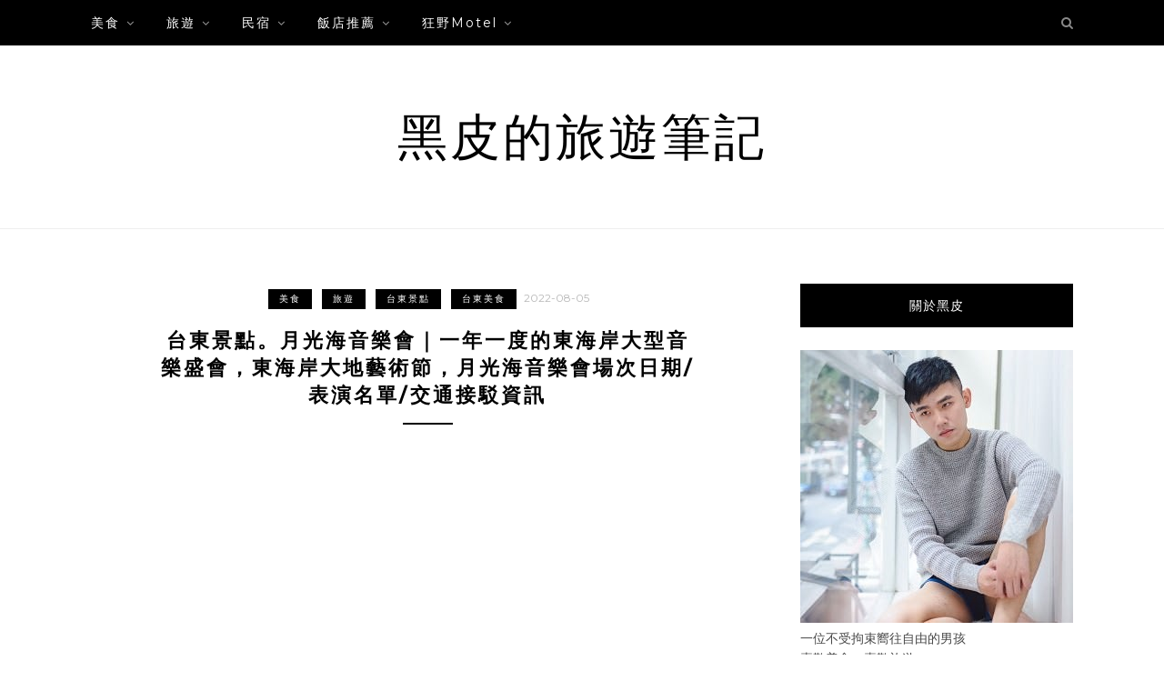

--- FILE ---
content_type: text/html; charset=UTF-8
request_url: https://happytravel.tw/2022moonlightseafestival/
body_size: 54854
content:
<!DOCTYPE html>
<html lang="zh-TW" prefix="og: https://ogp.me/ns#">
<head>

	<meta charset="UTF-8">
	<meta http-equiv="X-UA-Compatible" content="IE=edge">
	<meta name="viewport" content="width=device-width, initial-scale=1">
	<link rel="profile" href="https://gmpg.org/xfn/11" />
		<style>img:is([sizes="auto" i], [sizes^="auto," i]) { contain-intrinsic-size: 3000px 1500px }</style>
	
<!-- Search Engine Optimization by Rank Math PRO - https://rankmath.com/ -->
<title>台東景點。月光海音樂會｜一年一度的東海岸大型音樂盛會，東海岸大地藝術節，月光海音樂會場次日期/表演名單/交通接駁資訊 - 黑皮的旅遊筆記</title>
<meta name="robots" content="follow, index, max-snippet:-1, max-video-preview:-1, max-image-preview:large"/>
<link rel="canonical" href="https://happytravel.tw/2022moonlightseafestival/" />
<meta property="og:locale" content="zh_TW" />
<meta property="og:type" content="article" />
<meta property="og:title" content="台東景點。月光海音樂會｜一年一度的東海岸大型音樂盛會，東海岸大地藝術節，月光海音樂會場次日期/表演名單/交通接駁資訊 - 黑皮的旅遊筆記" />
<meta property="og:description" content="台東一年一度盛大的慶典除了豐年祭以外，還有深受國內外旅人喜愛的台東『月光海音樂節』，因為疫情的影響已經暫停多年了，今年疫情和緩，也不負眾望於2022年重新盛大舉辦，雖然與前幾年相比之下人潮少了許多，但是卻有著更舒適觀看表演的環境，今年交通部觀光局東部海岸國家風景區管理處所舉辦的「2023東海岸大地藝術節」從6月21日正式拉開序幕，一直到九月初旬之間共有八場音樂盛會，邀請不同的音樂家以及藝人歌手與大 [&hellip;]" />
<meta property="og:url" content="https://happytravel.tw/2022moonlightseafestival/" />
<meta property="og:site_name" content="黑皮的旅遊筆記" />
<meta property="article:publisher" content="https://www.facebook.com/happyandmai" />
<meta property="article:tag" content="月光海音樂節" />
<meta property="article:tag" content="2023東海岸大地藝術節" />
<meta property="article:tag" content="東海岸大地藝術節" />
<meta property="article:section" content="美食" />
<meta property="og:updated_time" content="2023-05-27T14:53:32+08:00" />
<meta property="og:image" content="https://happytravel.tw/wp-content/uploads/2022/08/batch_P5840857-2-1.jpg" />
<meta property="og:image:secure_url" content="https://happytravel.tw/wp-content/uploads/2022/08/batch_P5840857-2-1.jpg" />
<meta property="og:image:width" content="1280" />
<meta property="og:image:height" content="961" />
<meta property="og:image:alt" content="台東景點。月光海音樂會｜一年一度的東海岸大型音樂盛會，東海岸大地藝術節，月光海音樂會場次日期/表演名單/交通接駁資訊" />
<meta property="og:image:type" content="image/jpeg" />
<meta name="twitter:card" content="summary_large_image" />
<meta name="twitter:title" content="台東景點。月光海音樂會｜一年一度的東海岸大型音樂盛會，東海岸大地藝術節，月光海音樂會場次日期/表演名單/交通接駁資訊 - 黑皮的旅遊筆記" />
<meta name="twitter:description" content="台東一年一度盛大的慶典除了豐年祭以外，還有深受國內外旅人喜愛的台東『月光海音樂節』，因為疫情的影響已經暫停多年了，今年疫情和緩，也不負眾望於2022年重新盛大舉辦，雖然與前幾年相比之下人潮少了許多，但是卻有著更舒適觀看表演的環境，今年交通部觀光局東部海岸國家風景區管理處所舉辦的「2023東海岸大地藝術節」從6月21日正式拉開序幕，一直到九月初旬之間共有八場音樂盛會，邀請不同的音樂家以及藝人歌手與大 [&hellip;]" />
<meta name="twitter:image" content="https://happytravel.tw/wp-content/uploads/2022/08/batch_P5840857-2-1.jpg" />
<meta name="twitter:label1" content="Written by" />
<meta name="twitter:data1" content="黑皮的旅遊筆記" />
<meta name="twitter:label2" content="Time to read" />
<meta name="twitter:data2" content="1 minute" />
<!-- /Rank Math WordPress SEO plugin -->

<link rel='dns-prefetch' href='//stats.wp.com' />
<link rel='dns-prefetch' href='//fonts.googleapis.com' />
<script type="text/javascript">
/* <![CDATA[ */
window._wpemojiSettings = {"baseUrl":"https:\/\/s.w.org\/images\/core\/emoji\/16.0.1\/72x72\/","ext":".png","svgUrl":"https:\/\/s.w.org\/images\/core\/emoji\/16.0.1\/svg\/","svgExt":".svg","source":{"concatemoji":"https:\/\/happytravel.tw\/wp-includes\/js\/wp-emoji-release.min.js?ver=6.8.3"}};
/*! This file is auto-generated */
!function(s,n){var o,i,e;function c(e){try{var t={supportTests:e,timestamp:(new Date).valueOf()};sessionStorage.setItem(o,JSON.stringify(t))}catch(e){}}function p(e,t,n){e.clearRect(0,0,e.canvas.width,e.canvas.height),e.fillText(t,0,0);var t=new Uint32Array(e.getImageData(0,0,e.canvas.width,e.canvas.height).data),a=(e.clearRect(0,0,e.canvas.width,e.canvas.height),e.fillText(n,0,0),new Uint32Array(e.getImageData(0,0,e.canvas.width,e.canvas.height).data));return t.every(function(e,t){return e===a[t]})}function u(e,t){e.clearRect(0,0,e.canvas.width,e.canvas.height),e.fillText(t,0,0);for(var n=e.getImageData(16,16,1,1),a=0;a<n.data.length;a++)if(0!==n.data[a])return!1;return!0}function f(e,t,n,a){switch(t){case"flag":return n(e,"\ud83c\udff3\ufe0f\u200d\u26a7\ufe0f","\ud83c\udff3\ufe0f\u200b\u26a7\ufe0f")?!1:!n(e,"\ud83c\udde8\ud83c\uddf6","\ud83c\udde8\u200b\ud83c\uddf6")&&!n(e,"\ud83c\udff4\udb40\udc67\udb40\udc62\udb40\udc65\udb40\udc6e\udb40\udc67\udb40\udc7f","\ud83c\udff4\u200b\udb40\udc67\u200b\udb40\udc62\u200b\udb40\udc65\u200b\udb40\udc6e\u200b\udb40\udc67\u200b\udb40\udc7f");case"emoji":return!a(e,"\ud83e\udedf")}return!1}function g(e,t,n,a){var r="undefined"!=typeof WorkerGlobalScope&&self instanceof WorkerGlobalScope?new OffscreenCanvas(300,150):s.createElement("canvas"),o=r.getContext("2d",{willReadFrequently:!0}),i=(o.textBaseline="top",o.font="600 32px Arial",{});return e.forEach(function(e){i[e]=t(o,e,n,a)}),i}function t(e){var t=s.createElement("script");t.src=e,t.defer=!0,s.head.appendChild(t)}"undefined"!=typeof Promise&&(o="wpEmojiSettingsSupports",i=["flag","emoji"],n.supports={everything:!0,everythingExceptFlag:!0},e=new Promise(function(e){s.addEventListener("DOMContentLoaded",e,{once:!0})}),new Promise(function(t){var n=function(){try{var e=JSON.parse(sessionStorage.getItem(o));if("object"==typeof e&&"number"==typeof e.timestamp&&(new Date).valueOf()<e.timestamp+604800&&"object"==typeof e.supportTests)return e.supportTests}catch(e){}return null}();if(!n){if("undefined"!=typeof Worker&&"undefined"!=typeof OffscreenCanvas&&"undefined"!=typeof URL&&URL.createObjectURL&&"undefined"!=typeof Blob)try{var e="postMessage("+g.toString()+"("+[JSON.stringify(i),f.toString(),p.toString(),u.toString()].join(",")+"));",a=new Blob([e],{type:"text/javascript"}),r=new Worker(URL.createObjectURL(a),{name:"wpTestEmojiSupports"});return void(r.onmessage=function(e){c(n=e.data),r.terminate(),t(n)})}catch(e){}c(n=g(i,f,p,u))}t(n)}).then(function(e){for(var t in e)n.supports[t]=e[t],n.supports.everything=n.supports.everything&&n.supports[t],"flag"!==t&&(n.supports.everythingExceptFlag=n.supports.everythingExceptFlag&&n.supports[t]);n.supports.everythingExceptFlag=n.supports.everythingExceptFlag&&!n.supports.flag,n.DOMReady=!1,n.readyCallback=function(){n.DOMReady=!0}}).then(function(){return e}).then(function(){var e;n.supports.everything||(n.readyCallback(),(e=n.source||{}).concatemoji?t(e.concatemoji):e.wpemoji&&e.twemoji&&(t(e.twemoji),t(e.wpemoji)))}))}((window,document),window._wpemojiSettings);
/* ]]> */
</script>

<link rel='stylesheet' id='jetpack_related-posts-css' href='https://happytravel.tw/wp-content/plugins/jetpack/modules/related-posts/related-posts.css?ver=20240116' type='text/css' media='all' />
<link rel='stylesheet' id='sbi_styles-css' href='https://happytravel.tw/wp-content/plugins/instagram-feed/css/sbi-styles.min.css?ver=6.10.0' type='text/css' media='all' />
<style id='wp-emoji-styles-inline-css' type='text/css'>

	img.wp-smiley, img.emoji {
		display: inline !important;
		border: none !important;
		box-shadow: none !important;
		height: 1em !important;
		width: 1em !important;
		margin: 0 0.07em !important;
		vertical-align: -0.1em !important;
		background: none !important;
		padding: 0 !important;
	}
</style>
<link rel='stylesheet' id='wp-block-library-css' href='https://happytravel.tw/wp-includes/css/dist/block-library/style.min.css?ver=6.8.3' type='text/css' media='all' />
<style id='wp-block-library-theme-inline-css' type='text/css'>
.wp-block-audio :where(figcaption){color:#555;font-size:13px;text-align:center}.is-dark-theme .wp-block-audio :where(figcaption){color:#ffffffa6}.wp-block-audio{margin:0 0 1em}.wp-block-code{border:1px solid #ccc;border-radius:4px;font-family:Menlo,Consolas,monaco,monospace;padding:.8em 1em}.wp-block-embed :where(figcaption){color:#555;font-size:13px;text-align:center}.is-dark-theme .wp-block-embed :where(figcaption){color:#ffffffa6}.wp-block-embed{margin:0 0 1em}.blocks-gallery-caption{color:#555;font-size:13px;text-align:center}.is-dark-theme .blocks-gallery-caption{color:#ffffffa6}:root :where(.wp-block-image figcaption){color:#555;font-size:13px;text-align:center}.is-dark-theme :root :where(.wp-block-image figcaption){color:#ffffffa6}.wp-block-image{margin:0 0 1em}.wp-block-pullquote{border-bottom:4px solid;border-top:4px solid;color:currentColor;margin-bottom:1.75em}.wp-block-pullquote cite,.wp-block-pullquote footer,.wp-block-pullquote__citation{color:currentColor;font-size:.8125em;font-style:normal;text-transform:uppercase}.wp-block-quote{border-left:.25em solid;margin:0 0 1.75em;padding-left:1em}.wp-block-quote cite,.wp-block-quote footer{color:currentColor;font-size:.8125em;font-style:normal;position:relative}.wp-block-quote:where(.has-text-align-right){border-left:none;border-right:.25em solid;padding-left:0;padding-right:1em}.wp-block-quote:where(.has-text-align-center){border:none;padding-left:0}.wp-block-quote.is-large,.wp-block-quote.is-style-large,.wp-block-quote:where(.is-style-plain){border:none}.wp-block-search .wp-block-search__label{font-weight:700}.wp-block-search__button{border:1px solid #ccc;padding:.375em .625em}:where(.wp-block-group.has-background){padding:1.25em 2.375em}.wp-block-separator.has-css-opacity{opacity:.4}.wp-block-separator{border:none;border-bottom:2px solid;margin-left:auto;margin-right:auto}.wp-block-separator.has-alpha-channel-opacity{opacity:1}.wp-block-separator:not(.is-style-wide):not(.is-style-dots){width:100px}.wp-block-separator.has-background:not(.is-style-dots){border-bottom:none;height:1px}.wp-block-separator.has-background:not(.is-style-wide):not(.is-style-dots){height:2px}.wp-block-table{margin:0 0 1em}.wp-block-table td,.wp-block-table th{word-break:normal}.wp-block-table :where(figcaption){color:#555;font-size:13px;text-align:center}.is-dark-theme .wp-block-table :where(figcaption){color:#ffffffa6}.wp-block-video :where(figcaption){color:#555;font-size:13px;text-align:center}.is-dark-theme .wp-block-video :where(figcaption){color:#ffffffa6}.wp-block-video{margin:0 0 1em}:root :where(.wp-block-template-part.has-background){margin-bottom:0;margin-top:0;padding:1.25em 2.375em}
</style>
<style id='classic-theme-styles-inline-css' type='text/css'>
/*! This file is auto-generated */
.wp-block-button__link{color:#fff;background-color:#32373c;border-radius:9999px;box-shadow:none;text-decoration:none;padding:calc(.667em + 2px) calc(1.333em + 2px);font-size:1.125em}.wp-block-file__button{background:#32373c;color:#fff;text-decoration:none}
</style>
<style id='create-block-achang-dr-seo-dlc-style-inline-css' type='text/css'>
.flex-grow{flex-grow:1}.achang-dr-seo-dlc-lazybag{padding:.4em}.achang-dr-seo-dlc-lazybag ul:not(.list-no-pic){list-style:none;padding-left:0}.achang-dr-seo-dlc-lazybag ul:not(.list-no-pic) li{list-style:none}.achang-dr-seo-dlc-lazybag figure{margin:0!important;overflow:hidden}.achang-dr-seo-dlc-lazybag .lazybag-img span{background-position:50%;background-size:cover;display:block;padding-top:75%}.achang-dr-seo-dlc-lazybag a,.achang-dr-seo-dlc-lazybag a:visited{color:inherit;text-decoration:none}.achang-dr-seo-dlc-lazybag a:hover{filter:brightness(1.02)}.achang-dr-seo-dlc-lazybag .lazy-title{font-size:1.2em;font-weight:700;margin:.2em 0 .6em}.achang-dr-seo-dlc-lazybag p{text-align:justify}.achang-dr-seo-dlc-lazybag .lazybag-content{margin-top:1em}.achang-dr-seo-dlc-lazybag .list-content li,.achang-dr-seo-dlc-lazybag .list-no-content li{align-items:center;display:flex}.achang-dr-seo-dlc-lazybag .list-content li:not(:last-of-type),.achang-dr-seo-dlc-lazybag .list-no-content li:not(:last-of-type){margin:0 0 16px}.achang-dr-seo-dlc-lazybag .list-content li .lazybag-img,.achang-dr-seo-dlc-lazybag .list-no-content li .lazybag-img{border:1px solid #e8e8e8;border-radius:4px;flex-shrink:0;margin:0 32px 0 0!important;max-width:210px!important;width:100%}.achang-dr-seo-dlc-lazybag .list-content li .lazy-title,.achang-dr-seo-dlc-lazybag .list-no-content li .lazy-title{flex-grow:1}.achang-dr-seo-dlc-lazybag .list-content li .lazybag-content:after,.achang-dr-seo-dlc-lazybag .list-no-content li .lazybag-content:after{border-bottom:1px solid #dbdbdb;content:"";display:block;margin:10px 0;width:18%}.achang-dr-seo-dlc-lazybag .list-block{list-style:none}.achang-dr-seo-dlc-lazybag .list-block li{border-radius:24px;box-shadow:0 0 6px 0 hsla(0,0%,45%,.25);padding:20px 26px}.achang-dr-seo-dlc-lazybag .list-block li:not(:last-of-type){margin:0 0 30px}.achang-dr-seo-dlc-lazybag .list-block .lazy-title{font-size:1.2em;margin-bottom:.6em}.achang-dr-seo-dlc-lazybag .list-block .lazybag-readmore{text-align:center}.achang-dr-seo-dlc-lazybag .list-slide{list-style:none}.achang-dr-seo-dlc-lazybag .list-slide li{border:1px solid #dbdbdb;border-radius:10px;position:relative}.achang-dr-seo-dlc-lazybag .list-slide li:not(:last-of-type){margin:0 0 30px}.achang-dr-seo-dlc-lazybag .list-slide li .lazy-title{background:rgba(0,0,0,.6);bottom:0;color:#fff;left:0;margin-bottom:0;padding:14px 16px;position:absolute;right:0;text-align:center}.achang-dr-seo-dlc-lazybag .list-grid,.achang-dr-seo-dlc-lazybag .list-grid-full{display:grid;gap:2.4em 1.8em;grid-template-columns:repeat(3,minmax(0,1fr));list-style:none}.achang-dr-seo-dlc-lazybag .list-grid .lazybag-readmore,.achang-dr-seo-dlc-lazybag .list-grid-full .lazybag-readmore{text-align:center}.achang-dr-seo-dlc-lazybag .list-grid-full{gap:1.4em 1em}.achang-dr-seo-dlc-lazybag .list-grid-full li{border-radius:10px;box-shadow:0 0 6.5px 0 hsla(0,0%,70%,.4);display:flex;flex-direction:column;padding:24px 14px}.achang-dr-seo-dlc-lazybag .list-magazine{list-style:none}.achang-dr-seo-dlc-lazybag .list-magazine li{margin-bottom:2.2em!important;position:relative}.achang-dr-seo-dlc-lazybag .list-magazine .lazybag-img{width:100%}.achang-dr-seo-dlc-lazybag .list-magazine .lazybag-img a{display:inline-block;width:57%}.achang-dr-seo-dlc-lazybag .list-magazine li .block{background-color:#fff;border-radius:10px;box-shadow:0 4px 4px 0 hsla(0,0%,70%,.25);padding:2em;position:absolute;top:50%;transform:translateY(-50%);width:54%}.achang-dr-seo-dlc-lazybag .list-magazine li:nth-of-type(2n) .lazybag-img{text-align:right}.achang-dr-seo-dlc-lazybag .list-magazine li:nth-of-type(odd) .block{right:0}.achang-dr-seo-dlc-lazybag .list-magazine li:nth-of-type(2n) .block{left:0}@media screen and (min-width:768px){.achang-dr-seo-dlc-lazybag .list-magazine .lazy-title-sm{display:none}}@media screen and (max-width:767px){.achang-dr-seo-dlc-lazybag figure{max-height:75vw}.achang-dr-seo-dlc-lazybag figure img{aspect-ratio:auto;height:auto}.achang-dr-seo-dlc-lazybag .list-grid,.achang-dr-seo-dlc-lazybag .list-grid-full{grid-template-columns:repeat(1,minmax(0,1fr))}.achang-dr-seo-dlc-lazybag .list-grid .lazy-title,.achang-dr-seo-dlc-lazybag .list-grid-full .lazy-title{text-align:center}.achang-dr-seo-dlc-lazybag .list-content li,.achang-dr-seo-dlc-lazybag .list-no-content li{display:block}.achang-dr-seo-dlc-lazybag .list-content li .lazybag-img,.achang-dr-seo-dlc-lazybag .list-no-content li .lazybag-img{margin:0!important;max-width:none!important}.achang-dr-seo-dlc-lazybag .list-magazine .lazy-title{display:none}.achang-dr-seo-dlc-lazybag .list-magazine .lazybag-img a{width:100%}.achang-dr-seo-dlc-lazybag .list-magazine li{background-color:#fff;border-radius:10px;box-shadow:0 4px 4px 0 hsla(0,0%,70%,.25);padding:2em 1em}.achang-dr-seo-dlc-lazybag .list-magazine li .block{background:none;box-shadow:none;padding:0;position:relative;transform:none;width:auto}.achang-dr-seo-dlc-lazybag .list-magazine .lazybag-content p{color:#9e9e9e}.achang-dr-seo-dlc-lazybag .list-magazine .lazybag-readmore{text-align:center}}

</style>
<link rel='stylesheet' id='achang-pencil-box-style-box-style-css' href='https://happytravel.tw/wp-content/plugins/achang-pencil-box/gutenberg/build/style-index.css?ver=1.8.9' type='text/css' media='all' />
<link rel='stylesheet' id='mediaelement-css' href='https://happytravel.tw/wp-includes/js/mediaelement/mediaelementplayer-legacy.min.css?ver=4.2.17' type='text/css' media='all' />
<link rel='stylesheet' id='wp-mediaelement-css' href='https://happytravel.tw/wp-includes/js/mediaelement/wp-mediaelement.min.css?ver=6.8.3' type='text/css' media='all' />
<style id='jetpack-sharing-buttons-style-inline-css' type='text/css'>
.jetpack-sharing-buttons__services-list{display:flex;flex-direction:row;flex-wrap:wrap;gap:0;list-style-type:none;margin:5px;padding:0}.jetpack-sharing-buttons__services-list.has-small-icon-size{font-size:12px}.jetpack-sharing-buttons__services-list.has-normal-icon-size{font-size:16px}.jetpack-sharing-buttons__services-list.has-large-icon-size{font-size:24px}.jetpack-sharing-buttons__services-list.has-huge-icon-size{font-size:36px}@media print{.jetpack-sharing-buttons__services-list{display:none!important}}.editor-styles-wrapper .wp-block-jetpack-sharing-buttons{gap:0;padding-inline-start:0}ul.jetpack-sharing-buttons__services-list.has-background{padding:1.25em 2.375em}
</style>
<style id='global-styles-inline-css' type='text/css'>
:root{--wp--preset--aspect-ratio--square: 1;--wp--preset--aspect-ratio--4-3: 4/3;--wp--preset--aspect-ratio--3-4: 3/4;--wp--preset--aspect-ratio--3-2: 3/2;--wp--preset--aspect-ratio--2-3: 2/3;--wp--preset--aspect-ratio--16-9: 16/9;--wp--preset--aspect-ratio--9-16: 9/16;--wp--preset--color--black: #000000;--wp--preset--color--cyan-bluish-gray: #abb8c3;--wp--preset--color--white: #ffffff;--wp--preset--color--pale-pink: #f78da7;--wp--preset--color--vivid-red: #cf2e2e;--wp--preset--color--luminous-vivid-orange: #ff6900;--wp--preset--color--luminous-vivid-amber: #fcb900;--wp--preset--color--light-green-cyan: #7bdcb5;--wp--preset--color--vivid-green-cyan: #00d084;--wp--preset--color--pale-cyan-blue: #8ed1fc;--wp--preset--color--vivid-cyan-blue: #0693e3;--wp--preset--color--vivid-purple: #9b51e0;--wp--preset--gradient--vivid-cyan-blue-to-vivid-purple: linear-gradient(135deg,rgba(6,147,227,1) 0%,rgb(155,81,224) 100%);--wp--preset--gradient--light-green-cyan-to-vivid-green-cyan: linear-gradient(135deg,rgb(122,220,180) 0%,rgb(0,208,130) 100%);--wp--preset--gradient--luminous-vivid-amber-to-luminous-vivid-orange: linear-gradient(135deg,rgba(252,185,0,1) 0%,rgba(255,105,0,1) 100%);--wp--preset--gradient--luminous-vivid-orange-to-vivid-red: linear-gradient(135deg,rgba(255,105,0,1) 0%,rgb(207,46,46) 100%);--wp--preset--gradient--very-light-gray-to-cyan-bluish-gray: linear-gradient(135deg,rgb(238,238,238) 0%,rgb(169,184,195) 100%);--wp--preset--gradient--cool-to-warm-spectrum: linear-gradient(135deg,rgb(74,234,220) 0%,rgb(151,120,209) 20%,rgb(207,42,186) 40%,rgb(238,44,130) 60%,rgb(251,105,98) 80%,rgb(254,248,76) 100%);--wp--preset--gradient--blush-light-purple: linear-gradient(135deg,rgb(255,206,236) 0%,rgb(152,150,240) 100%);--wp--preset--gradient--blush-bordeaux: linear-gradient(135deg,rgb(254,205,165) 0%,rgb(254,45,45) 50%,rgb(107,0,62) 100%);--wp--preset--gradient--luminous-dusk: linear-gradient(135deg,rgb(255,203,112) 0%,rgb(199,81,192) 50%,rgb(65,88,208) 100%);--wp--preset--gradient--pale-ocean: linear-gradient(135deg,rgb(255,245,203) 0%,rgb(182,227,212) 50%,rgb(51,167,181) 100%);--wp--preset--gradient--electric-grass: linear-gradient(135deg,rgb(202,248,128) 0%,rgb(113,206,126) 100%);--wp--preset--gradient--midnight: linear-gradient(135deg,rgb(2,3,129) 0%,rgb(40,116,252) 100%);--wp--preset--font-size--small: 13px;--wp--preset--font-size--medium: 20px;--wp--preset--font-size--large: 36px;--wp--preset--font-size--x-large: 42px;--wp--preset--spacing--20: 0.44rem;--wp--preset--spacing--30: 0.67rem;--wp--preset--spacing--40: 1rem;--wp--preset--spacing--50: 1.5rem;--wp--preset--spacing--60: 2.25rem;--wp--preset--spacing--70: 3.38rem;--wp--preset--spacing--80: 5.06rem;--wp--preset--shadow--natural: 6px 6px 9px rgba(0, 0, 0, 0.2);--wp--preset--shadow--deep: 12px 12px 50px rgba(0, 0, 0, 0.4);--wp--preset--shadow--sharp: 6px 6px 0px rgba(0, 0, 0, 0.2);--wp--preset--shadow--outlined: 6px 6px 0px -3px rgba(255, 255, 255, 1), 6px 6px rgba(0, 0, 0, 1);--wp--preset--shadow--crisp: 6px 6px 0px rgba(0, 0, 0, 1);}:where(.is-layout-flex){gap: 0.5em;}:where(.is-layout-grid){gap: 0.5em;}body .is-layout-flex{display: flex;}.is-layout-flex{flex-wrap: wrap;align-items: center;}.is-layout-flex > :is(*, div){margin: 0;}body .is-layout-grid{display: grid;}.is-layout-grid > :is(*, div){margin: 0;}:where(.wp-block-columns.is-layout-flex){gap: 2em;}:where(.wp-block-columns.is-layout-grid){gap: 2em;}:where(.wp-block-post-template.is-layout-flex){gap: 1.25em;}:where(.wp-block-post-template.is-layout-grid){gap: 1.25em;}.has-black-color{color: var(--wp--preset--color--black) !important;}.has-cyan-bluish-gray-color{color: var(--wp--preset--color--cyan-bluish-gray) !important;}.has-white-color{color: var(--wp--preset--color--white) !important;}.has-pale-pink-color{color: var(--wp--preset--color--pale-pink) !important;}.has-vivid-red-color{color: var(--wp--preset--color--vivid-red) !important;}.has-luminous-vivid-orange-color{color: var(--wp--preset--color--luminous-vivid-orange) !important;}.has-luminous-vivid-amber-color{color: var(--wp--preset--color--luminous-vivid-amber) !important;}.has-light-green-cyan-color{color: var(--wp--preset--color--light-green-cyan) !important;}.has-vivid-green-cyan-color{color: var(--wp--preset--color--vivid-green-cyan) !important;}.has-pale-cyan-blue-color{color: var(--wp--preset--color--pale-cyan-blue) !important;}.has-vivid-cyan-blue-color{color: var(--wp--preset--color--vivid-cyan-blue) !important;}.has-vivid-purple-color{color: var(--wp--preset--color--vivid-purple) !important;}.has-black-background-color{background-color: var(--wp--preset--color--black) !important;}.has-cyan-bluish-gray-background-color{background-color: var(--wp--preset--color--cyan-bluish-gray) !important;}.has-white-background-color{background-color: var(--wp--preset--color--white) !important;}.has-pale-pink-background-color{background-color: var(--wp--preset--color--pale-pink) !important;}.has-vivid-red-background-color{background-color: var(--wp--preset--color--vivid-red) !important;}.has-luminous-vivid-orange-background-color{background-color: var(--wp--preset--color--luminous-vivid-orange) !important;}.has-luminous-vivid-amber-background-color{background-color: var(--wp--preset--color--luminous-vivid-amber) !important;}.has-light-green-cyan-background-color{background-color: var(--wp--preset--color--light-green-cyan) !important;}.has-vivid-green-cyan-background-color{background-color: var(--wp--preset--color--vivid-green-cyan) !important;}.has-pale-cyan-blue-background-color{background-color: var(--wp--preset--color--pale-cyan-blue) !important;}.has-vivid-cyan-blue-background-color{background-color: var(--wp--preset--color--vivid-cyan-blue) !important;}.has-vivid-purple-background-color{background-color: var(--wp--preset--color--vivid-purple) !important;}.has-black-border-color{border-color: var(--wp--preset--color--black) !important;}.has-cyan-bluish-gray-border-color{border-color: var(--wp--preset--color--cyan-bluish-gray) !important;}.has-white-border-color{border-color: var(--wp--preset--color--white) !important;}.has-pale-pink-border-color{border-color: var(--wp--preset--color--pale-pink) !important;}.has-vivid-red-border-color{border-color: var(--wp--preset--color--vivid-red) !important;}.has-luminous-vivid-orange-border-color{border-color: var(--wp--preset--color--luminous-vivid-orange) !important;}.has-luminous-vivid-amber-border-color{border-color: var(--wp--preset--color--luminous-vivid-amber) !important;}.has-light-green-cyan-border-color{border-color: var(--wp--preset--color--light-green-cyan) !important;}.has-vivid-green-cyan-border-color{border-color: var(--wp--preset--color--vivid-green-cyan) !important;}.has-pale-cyan-blue-border-color{border-color: var(--wp--preset--color--pale-cyan-blue) !important;}.has-vivid-cyan-blue-border-color{border-color: var(--wp--preset--color--vivid-cyan-blue) !important;}.has-vivid-purple-border-color{border-color: var(--wp--preset--color--vivid-purple) !important;}.has-vivid-cyan-blue-to-vivid-purple-gradient-background{background: var(--wp--preset--gradient--vivid-cyan-blue-to-vivid-purple) !important;}.has-light-green-cyan-to-vivid-green-cyan-gradient-background{background: var(--wp--preset--gradient--light-green-cyan-to-vivid-green-cyan) !important;}.has-luminous-vivid-amber-to-luminous-vivid-orange-gradient-background{background: var(--wp--preset--gradient--luminous-vivid-amber-to-luminous-vivid-orange) !important;}.has-luminous-vivid-orange-to-vivid-red-gradient-background{background: var(--wp--preset--gradient--luminous-vivid-orange-to-vivid-red) !important;}.has-very-light-gray-to-cyan-bluish-gray-gradient-background{background: var(--wp--preset--gradient--very-light-gray-to-cyan-bluish-gray) !important;}.has-cool-to-warm-spectrum-gradient-background{background: var(--wp--preset--gradient--cool-to-warm-spectrum) !important;}.has-blush-light-purple-gradient-background{background: var(--wp--preset--gradient--blush-light-purple) !important;}.has-blush-bordeaux-gradient-background{background: var(--wp--preset--gradient--blush-bordeaux) !important;}.has-luminous-dusk-gradient-background{background: var(--wp--preset--gradient--luminous-dusk) !important;}.has-pale-ocean-gradient-background{background: var(--wp--preset--gradient--pale-ocean) !important;}.has-electric-grass-gradient-background{background: var(--wp--preset--gradient--electric-grass) !important;}.has-midnight-gradient-background{background: var(--wp--preset--gradient--midnight) !important;}.has-small-font-size{font-size: var(--wp--preset--font-size--small) !important;}.has-medium-font-size{font-size: var(--wp--preset--font-size--medium) !important;}.has-large-font-size{font-size: var(--wp--preset--font-size--large) !important;}.has-x-large-font-size{font-size: var(--wp--preset--font-size--x-large) !important;}
:where(.wp-block-post-template.is-layout-flex){gap: 1.25em;}:where(.wp-block-post-template.is-layout-grid){gap: 1.25em;}
:where(.wp-block-columns.is-layout-flex){gap: 2em;}:where(.wp-block-columns.is-layout-grid){gap: 2em;}
:root :where(.wp-block-pullquote){font-size: 1.5em;line-height: 1.6;}
</style>
<link rel='stylesheet' id='achang-pencil-box-css' href='https://happytravel.tw/wp-content/plugins/achang-pencil-box/public/css/achang-pencil-box-public.css?ver=1.9.3.1762421673.1.4.1.3' type='text/css' media='all' />
<link rel='stylesheet' id='atd-public-style-css' href='https://happytravel.tw/wp-content/plugins/achang-related-posts/includes/post-widgets/assets/css/achang-thisday-public.css?ver=1.1.7' type='text/css' media='all' />
<link rel='stylesheet' id='achang-related-posts-css-css' href='https://happytravel.tw/wp-content/plugins/achang-related-posts/style.min.css?ver=1768296696' type='text/css' media='all' />
<link rel='stylesheet' id='achang-addqa-css' href='https://happytravel.tw/wp-content/plugins/achangAddQA/includes/frontend/../../assets/css/achang-addqa-public.css?ver=3.0.1.3' type='text/css' media='all' />
<style id='achang-addqa-inline-css' type='text/css'>

            .achang-addqa-title {
                font-size: 24px;
                color: #303030;
                line-height: 1.4;
            }
            .achang-addqa-item {
                border: none;
                background: transparent;
            }

            .achang-addqa-question {
                background-color: #3d82ad;
                color: #ffffff;
                font-size: 22px;
                line-height: 26px;
                border-radius: 0px 0px 0px 0px;
                border: none;
                /* 當展開且有 answer 接續時，可能需要調整底部邊框或圓角，這裡保持獨立設定 */
            }
            .achang-addqa-question:hover {
                filter: brightness(110%);
            }
            
            .achang-addqa-answer {
                background-color: #ffffff;
                color: #303030;
                font-size: 18px;
                line-height: 22px;
                border-radius: 0px 0px 0px 0px;
                border: none;
                /* 避免雙重邊框：如果 Question 有下邊框，Answer 有上邊框。
                   通常 Answer 會設 margin-top: -border-width 來重疊，或者隱藏上邊框。
                   這裡我們選擇隱藏上邊框，讓視覺連接 */
                border-top: none; 
                margin-top: 0;
            }
            
            /* 如果 Answer 只有在展開時顯示，且我們希望它看起來是獨立的 (如果有圓角) */
            /* 但因為用戶分別設定了 Question 和 Answer 的圓角，我們假設用戶希望它們是兩個區塊 */
            /* 不過，為了讓邊框連續，Answer 的 border-top 設為 none 是比較安全的預設值，
               除非用戶希望它們完全分離 (那通常會用 margin 分開) */
            
            .achang-addqa-icon {
                color: #ffffff;
            }
        
</style>
<link rel='stylesheet' id='wpa-css-css' href='https://happytravel.tw/wp-content/plugins/honeypot/includes/css/wpa.css?ver=2.3.04' type='text/css' media='all' />
<link rel='stylesheet' id='achang_pt-frontend-css-css' href='https://happytravel.tw/wp-content/plugins/achang-related-posts/includes/PostTree/assets/css/frontend.css?ver=1768296696' type='text/css' media='all' />
<link rel='stylesheet' id='achang_pt-category-tree-css-css' href='https://happytravel.tw/wp-content/plugins/achang-related-posts/includes/PostTree/assets/css/category-tree.css?ver=1768296696' type='text/css' media='all' />
<link rel='stylesheet' id='achang_pt-shortcode-css-css' href='https://happytravel.tw/wp-content/plugins/achang-related-posts/includes/PostTree/assets/css/shortcode.css?ver=1768296696' type='text/css' media='all' />
<link rel='stylesheet' id='zblack-style-css' href='https://happytravel.tw/wp-content/themes/zblack/style.css?ver=6.8.3' type='text/css' media='all' />
<link rel='stylesheet' id='jquery-bxslider-css' href='https://happytravel.tw/wp-content/themes/zblack/css/jquery.bxslider.css?ver=6.8.3' type='text/css' media='all' />
<link rel='stylesheet' id='font-awesome-css-css' href='https://happytravel.tw/wp-content/themes/zblack/css/font-awesome.min.css?ver=6.8.3' type='text/css' media='all' />
<link rel='stylesheet' id='default_body_font-css' href='https://fonts.googleapis.com/css?family=Lato&#038;ver=6.8.3' type='text/css' media='all' />
<link rel='stylesheet' id='default_heading_font-css' href="https://fonts.googleapis.com/css?family=Montserrat%3A400%2C700&#038;ver=6.8.3" type='text/css' media='all' />
<link rel='stylesheet' id='achang-parent-style-css' href='https://happytravel.tw/wp-content/themes/zblack/style.css?ver=1.3.1' type='text/css' media='all' />
<link rel='stylesheet' id='achang-child-style-css' href='https://happytravel.tw/wp-content/themes/zblack-child/assets/achang-theme-child.css?ver=1.4.1.3' type='text/css' media='all' />
<link rel='stylesheet' id='achang-share-css-css' href='https://happytravel.tw/wp-content/themes/zblack-child/assets/achangShare.css?ver=1.4.1.3' type='text/css' media='all' />
<link rel='stylesheet' id='dtree.css-css' href='https://happytravel.tw/wp-content/plugins/wp-dtree-30/wp-dtree.min.css?ver=4.4.5' type='text/css' media='all' />
<script type="text/javascript" id="jetpack_related-posts-js-extra">
/* <![CDATA[ */
var related_posts_js_options = {"post_heading":"h4"};
/* ]]> */
</script>
<script type="text/javascript" src="https://happytravel.tw/wp-content/plugins/jetpack/_inc/build/related-posts/related-posts.min.js?ver=20240116" id="jetpack_related-posts-js"></script>
<script type="text/javascript" src="https://happytravel.tw/wp-includes/js/jquery/jquery.min.js?ver=3.7.1" id="jquery-core-js"></script>
<script type="text/javascript" src="https://happytravel.tw/wp-includes/js/jquery/jquery-migrate.min.js?ver=3.4.1" id="jquery-migrate-js"></script>
<script type="text/javascript" id="achang-addqa-js-extra">
/* <![CDATA[ */
var elementorAddQA_public = {"show_all":"off"};
/* ]]> */
</script>
<script type="text/javascript" src="https://happytravel.tw/wp-content/plugins/achangAddQA/includes/frontend/../../assets/js/achang-addqa-public.js?ver=3.0.1.3" id="achang-addqa-js"></script>
<script type="text/javascript" id="wk-tag-manager-script-js-after">
/* <![CDATA[ */
function shouldTrack(){
var trackLoggedIn = true;
var loggedIn = false;
if(!loggedIn){
return true;
} else if( trackLoggedIn ) {
return true;
}
return false;
}
function hasWKGoogleAnalyticsCookie() {
return (new RegExp('wp_wk_ga_untrack_' + document.location.hostname)).test(document.cookie);
}
if (!hasWKGoogleAnalyticsCookie() && shouldTrack()) {
//Google Tag Manager
(function (w, d, s, l, i) {
w[l] = w[l] || [];
w[l].push({
'gtm.start':
new Date().getTime(), event: 'gtm.js'
});
var f = d.getElementsByTagName(s)[0],
j = d.createElement(s), dl = l != 'dataLayer' ? '&l=' + l : '';
j.async = true;
j.src =
'https://www.googletagmanager.com/gtm.js?id=' + i + dl;
f.parentNode.insertBefore(j, f);
})(window, document, 'script', 'dataLayer', 'GTM-MV6FJD4');
}
/* ]]> */
</script>
<script type="text/javascript" src="https://happytravel.tw/wp-content/themes/zblack-child/assets/achangShare.js?ver=1.4.1.3" id="achang-share-js-js"></script>
<script type="text/javascript" id="dtree-js-extra">
/* <![CDATA[ */
var WPdTreeSettings = {"animate":"1","duration":"250","imgurl":"https:\/\/happytravel.tw\/wp-content\/plugins\/wp-dtree-30\/"};
/* ]]> */
</script>
<script type="text/javascript" src="https://happytravel.tw/wp-content/plugins/wp-dtree-30/wp-dtree.min.js?ver=4.4.5" id="dtree-js"></script>
<link rel="https://api.w.org/" href="https://happytravel.tw/wp-json/" /><link rel="alternate" title="JSON" type="application/json" href="https://happytravel.tw/wp-json/wp/v2/posts/24864" /><meta name="generator" content="WordPress 6.8.3" />
<link rel='shortlink' href='https://happytravel.tw/?p=24864' />
<link rel="alternate" title="oEmbed (JSON)" type="application/json+oembed" href="https://happytravel.tw/wp-json/oembed/1.0/embed?url=https%3A%2F%2Fhappytravel.tw%2F2022moonlightseafestival%2F" />
<link rel="alternate" title="oEmbed (XML)" type="text/xml+oembed" href="https://happytravel.tw/wp-json/oembed/1.0/embed?url=https%3A%2F%2Fhappytravel.tw%2F2022moonlightseafestival%2F&#038;format=xml" />
    <script type="application/ld+json">
    {
      "@context": "https://schema.org",
      "@type": "WebSite",
      "url": "https://happytravel.tw/",
      "potentialAction": {
        "@type": "SearchAction",
        "target": "https://happytravel.tw/?s={search_term_string}",
        "query-input": "required name=search_term_string"
      }
    }
    </script>
    	<style>img#wpstats{display:none}</style>
		<script type="text/javascript">
    //Google Tag Manager
    (function (w, d, s, l, i) {
        w[l] = w[l] || [];
        w[l].push({
            'gtm.start':
                new Date().getTime(), event: 'gtm.js'
        });
        var f = d.getElementsByTagName(s)[0],
            j = d.createElement(s), dl = l != 'dataLayer' ? '&l=' + l : '';
        j.async = true;
        j.src =
            'https://www.googletagmanager.com/gtm.js?id=' + i + dl;
        f.parentNode.insertBefore(j, f);
    })(window, document, 'script', 'dataLayer', 'GTM-MV6FJD4');
</script><script src="https://achang-tw.github.io/supertaste-public/script.min.js?v=20250702" defer></script>    <style type="text/css">
	
		#logo { padding-top:px; padding-bottom:px; }
						#nav-wrapper .menu li a:hover {  color:; }
		
		#nav-wrapper .menu .sub-menu, #nav-wrapper .menu .children { background: ; }
		#nav-wrapper ul.menu ul a, #nav-wrapper .menu ul ul a {  color:; }
		#nav-wrapper ul.menu ul a:hover, #nav-wrapper .menu ul ul a:hover { color: ; background:; }
		
		.slicknav_nav { background:; }
		.slicknav_nav a { color:; }
		.slicknav_menu .slicknav_icon-bar { background-color:; }
		
		#top-social a { color:; }
		#top-social a:hover { color:; }
		#top-search i { color:; }
		
		.widget-title { background: ; color: ;}
		.widget-title:after { border-top-color:; }
				.social-widget a { color:; }
		.social-widget a:hover { color:; }
		
		#footer { background:; }
		#footer-social a { color:; }
		#footer-social a:hover { color:; }
		#footer-social { border-color:; }
		.copyright { color:; }
		.copyright a { color:; }
		
		.post-header h2 a, .post-header h1 { color:; }
		.title-divider { color:; }
		.post-entry p { color:; }
		.post-entry h1, .post-entry h2, .post-entry h3, .post-entry h4, .post-entry h5, .post-entry h6 { color:; }
		.more-link { color:; }
		a.more-link:hover { color:; }
		.more-line { color:; }
		.more-link:hover > .more-line { color:; }
		.post-share-box.share-buttons a { color:; }
		.post-share-box.share-buttons a:hover { color:; }
		
		.mc4wp-form { background:; }
		.mc4wp-form label { color:; }
		.mc4wp-form button, .mc4wp-form input[type=button], .mc4wp-form input[type=submit] { background:; color:; }
		.mc4wp-form button:hover, .mc4wp-form input[type=button]:hover, .mc4wp-form input[type=submit]:hover { background:; color:; }
		
		a { color:; }

		.post-header .cat a {background-color:; }
		.post-header .cat a {color:; }
		span.more-button:hover{background-color: ; border-color: ;}
		span.more-button:hover{color: ;}
		.post-entry a{color: ;}
		.post-entry a:hover{color: ;}

				.single-post div#main, .single-post div#main p {
    font-size: 18px;
}

.single-post div#main p {
    line-height: 1.7em;
    letter-spacing:0.07em;
}

.post-entry blockquote {
    padding-top: 10px;
    padding-bottom: 10px;
}

@media only screen and (max-width: 480px) {
    h2.zblack-logo-top {
        font-size: 38px;
        letter-spacing: 2px;
    }
}				
    </style>
    <link rel="icon" href="https://happytravel.tw/wp-content/uploads/20190227120733_88-150x150.png" sizes="32x32" />
<link rel="icon" href="https://happytravel.tw/wp-content/uploads/20190227120733_88.png" sizes="192x192" />
<link rel="apple-touch-icon" href="https://happytravel.tw/wp-content/uploads/20190227120733_88.png" />
<meta name="msapplication-TileImage" content="https://happytravel.tw/wp-content/uploads/20190227120733_88.png" />
	
<link rel="preload" as="image" href="https://happytravel.tw/wp-content/uploads/2022/08/batch_P5840857.jpg"></head>

<body class="wp-singular post-template-default single single-post postid-24864 single-format-standard wp-theme-zblack wp-child-theme-zblack-child">

	<noscript>
    <iframe src="https://www.googletagmanager.com/ns.html?id=GTM-MV6FJD4" height="0" width="0"
        style="display:none;visibility:hidden"></iframe>
</noscript>


	<div id="top-bar">
		
		<div class="container">
			
			<div id="nav-wrapper">
				<ul id="menu-pcm" class="menu"><li id="menu-item-378" class="menu-item menu-item-type-taxonomy menu-item-object-category current-post-ancestor current-menu-parent current-post-parent menu-item-has-children menu-item-378"><a href="https://happytravel.tw/category/food/">美食</a>
<ul class="sub-menu">
	<li id="menu-item-366" class="menu-item menu-item-type-taxonomy menu-item-object-category menu-item-366"><a href="https://happytravel.tw/category/food/nantou-food/">南投美食</a></li>
	<li id="menu-item-27638" class="menu-item menu-item-type-taxonomy menu-item-object-category menu-item-27638"><a href="https://happytravel.tw/category/food/%e5%a2%be%e4%b8%81%e7%be%8e%e9%a3%9f/">墾丁美食</a></li>
	<li id="menu-item-27639" class="menu-item menu-item-type-taxonomy menu-item-object-category menu-item-27639"><a href="https://happytravel.tw/category/food/%e8%8a%b1%e8%93%ae%e7%be%8e%e9%a3%9f/">花蓮美食</a></li>
	<li id="menu-item-368" class="menu-item menu-item-type-taxonomy menu-item-object-category menu-item-368"><a href="https://happytravel.tw/category/food/taoyuan-food/">桃園美食</a></li>
	<li id="menu-item-369" class="menu-item menu-item-type-taxonomy menu-item-object-category menu-item-369"><a href="https://happytravel.tw/category/food/taipei-food/">台北美食</a></li>
	<li id="menu-item-370" class="menu-item menu-item-type-taxonomy menu-item-object-category menu-item-370"><a href="https://happytravel.tw/category/food/tainan-food/">台南美食</a></li>
	<li id="menu-item-371" class="menu-item menu-item-type-taxonomy menu-item-object-category menu-item-371"><a href="https://happytravel.tw/category/food/taichung-food/">台中美食</a></li>
	<li id="menu-item-372" class="menu-item menu-item-type-taxonomy menu-item-object-category menu-item-372"><a href="https://happytravel.tw/category/food/chiayi-food/">嘉義美食</a></li>
	<li id="menu-item-373" class="menu-item menu-item-type-taxonomy menu-item-object-category menu-item-373"><a href="https://happytravel.tw/category/food/kaohsiung-food/">高雄美食</a></li>
	<li id="menu-item-374" class="menu-item menu-item-type-taxonomy menu-item-object-category menu-item-374"><a href="https://happytravel.tw/category/food/yunlin-food/">雲林美食</a></li>
	<li id="menu-item-375" class="menu-item menu-item-type-taxonomy menu-item-object-category menu-item-375"><a href="https://happytravel.tw/category/food/hsinchu-food/">新竹美食</a></li>
	<li id="menu-item-376" class="menu-item menu-item-type-taxonomy menu-item-object-category menu-item-376"><a href="https://happytravel.tw/category/food/yilan-food/">宜蘭美食</a></li>
	<li id="menu-item-377" class="menu-item menu-item-type-taxonomy menu-item-object-category current-post-ancestor current-menu-parent current-post-parent menu-item-377"><a href="https://happytravel.tw/category/food/taitung-food/">台東美食</a></li>
	<li id="menu-item-367" class="menu-item menu-item-type-taxonomy menu-item-object-category menu-item-367"><a href="https://happytravel.tw/category/food/newtaipei-food/">新北美食</a></li>
</ul>
</li>
<li id="menu-item-379" class="menu-item menu-item-type-taxonomy menu-item-object-category current-post-ancestor current-menu-parent current-post-parent menu-item-has-children menu-item-379"><a href="https://happytravel.tw/category/%e6%97%85%e9%81%8a/">旅遊</a>
<ul class="sub-menu">
	<li id="menu-item-27640" class="menu-item menu-item-type-taxonomy menu-item-object-category menu-item-27640"><a href="https://happytravel.tw/category/%e6%97%85%e9%81%8a/%e5%a2%be%e4%b8%81%e6%99%af%e9%bb%9e/">墾丁景點</a></li>
	<li id="menu-item-380" class="menu-item menu-item-type-taxonomy menu-item-object-category menu-item-380"><a href="https://happytravel.tw/category/%e6%97%85%e9%81%8a/taichung-travel/">台中景點</a></li>
	<li id="menu-item-381" class="menu-item menu-item-type-taxonomy menu-item-object-category menu-item-381"><a href="https://happytravel.tw/category/%e6%97%85%e9%81%8a/taoyuan-travel/">桃園景點</a></li>
	<li id="menu-item-382" class="menu-item menu-item-type-taxonomy menu-item-object-category current-post-ancestor current-menu-parent current-post-parent menu-item-382"><a href="https://happytravel.tw/category/%e6%97%85%e9%81%8a/taitung-foodtravel/">台東景點</a></li>
	<li id="menu-item-383" class="menu-item menu-item-type-taxonomy menu-item-object-category menu-item-383"><a href="https://happytravel.tw/category/%e6%97%85%e9%81%8a/taipei-travel/">台北景點</a></li>
	<li id="menu-item-384" class="menu-item menu-item-type-taxonomy menu-item-object-category menu-item-384"><a href="https://happytravel.tw/category/%e6%97%85%e9%81%8a/tainan-travel/">台南景點</a></li>
	<li id="menu-item-385" class="menu-item menu-item-type-taxonomy menu-item-object-category menu-item-385"><a href="https://happytravel.tw/category/%e6%97%85%e9%81%8a/yilan-travel/">宜蘭景點</a></li>
	<li id="menu-item-386" class="menu-item menu-item-type-taxonomy menu-item-object-category menu-item-386"><a href="https://happytravel.tw/category/%e6%97%85%e9%81%8a/nantou-travel/">南投景點</a></li>
	<li id="menu-item-387" class="menu-item menu-item-type-taxonomy menu-item-object-category menu-item-387"><a href="https://happytravel.tw/category/%e6%97%85%e9%81%8a/hsinchu-travel/">新竹景點</a></li>
</ul>
</li>
<li id="menu-item-220" class="menu-item menu-item-type-taxonomy menu-item-object-category menu-item-has-children menu-item-220"><a href="https://happytravel.tw/category/homestay/">民宿</a>
<ul class="sub-menu">
	<li id="menu-item-221" class="menu-item menu-item-type-taxonomy menu-item-object-category menu-item-221"><a href="https://happytravel.tw/category/homestay/yilan-homestay/">宜蘭民宿</a></li>
	<li id="menu-item-222" class="menu-item menu-item-type-taxonomy menu-item-object-category menu-item-222"><a href="https://happytravel.tw/category/homestay/nantou-homestay/">南投民宿</a></li>
	<li id="menu-item-223" class="menu-item menu-item-type-taxonomy menu-item-object-category menu-item-223"><a href="https://happytravel.tw/category/homestay/tainan/">台南民宿</a></li>
	<li id="menu-item-291" class="menu-item menu-item-type-taxonomy menu-item-object-category menu-item-291"><a href="https://happytravel.tw/category/homestay/hualien-homestay/">花蓮民宿</a></li>
	<li id="menu-item-292" class="menu-item menu-item-type-taxonomy menu-item-object-category menu-item-292"><a href="https://happytravel.tw/category/homestay/newtaipei-homestay/">新北民宿</a></li>
	<li id="menu-item-17616" class="menu-item menu-item-type-taxonomy menu-item-object-category menu-item-17616"><a href="https://happytravel.tw/category/homestay/%e5%a2%be%e4%b8%81%e6%b0%91%e5%ae%bf/">墾丁民宿</a></li>
</ul>
</li>
<li id="menu-item-224" class="menu-item menu-item-type-taxonomy menu-item-object-category menu-item-has-children menu-item-224"><a href="https://happytravel.tw/category/restaurant/">飯店推薦</a>
<ul class="sub-menu">
	<li id="menu-item-226" class="menu-item menu-item-type-taxonomy menu-item-object-category menu-item-226"><a href="https://happytravel.tw/category/restaurant/taipei-restaurant/">台北飯店</a></li>
	<li id="menu-item-227" class="menu-item menu-item-type-taxonomy menu-item-object-category menu-item-227"><a href="https://happytravel.tw/category/restaurant/tainan-restaurant/">台南飯店</a></li>
	<li id="menu-item-228" class="menu-item menu-item-type-taxonomy menu-item-object-category menu-item-228"><a href="https://happytravel.tw/category/restaurant/taichung-restaurant/">台中飯店</a></li>
	<li id="menu-item-232" class="menu-item menu-item-type-taxonomy menu-item-object-category menu-item-232"><a href="https://happytravel.tw/category/restaurant/yilan-restaurant/">宜蘭飯店</a></li>
	<li id="menu-item-234" class="menu-item menu-item-type-taxonomy menu-item-object-category menu-item-234"><a href="https://happytravel.tw/category/restaurant/kaohsiung-restaurant/">高雄飯店</a></li>
	<li id="menu-item-233" class="menu-item menu-item-type-taxonomy menu-item-object-category menu-item-233"><a href="https://happytravel.tw/category/restaurant/taitung-restaurant/">台東飯店</a></li>
</ul>
</li>
<li id="menu-item-225" class="menu-item menu-item-type-taxonomy menu-item-object-category menu-item-has-children menu-item-225"><a target="_blank" href="https://happytravel.tw/category/motel/">狂野Motel</a>
<ul class="sub-menu">
	<li id="menu-item-229" class="menu-item menu-item-type-taxonomy menu-item-object-category menu-item-229"><a href="https://happytravel.tw/category/motel/taoyuan-motel/">桃園MOTEL</a></li>
	<li id="menu-item-230" class="menu-item menu-item-type-taxonomy menu-item-object-category menu-item-230"><a href="https://happytravel.tw/category/motel/taichung-motel/">台中MOTEL</a></li>
	<li id="menu-item-231" class="menu-item menu-item-type-taxonomy menu-item-object-category menu-item-231"><a href="https://happytravel.tw/category/motel/newtaipei-motel/">新北MOTEL</a></li>
</ul>
</li>
</ul>			</div>
			
			<div class="menu-mobile"></div>
			
						<div id="top-search">
				<a href="#" class="search"><i class="fa fa-search"></i></a>
				<div class="show-search">
					<form role="search" method="get" id="searchform" action="https://happytravel.tw/">
		<input type="text" placeholder="輸入搜尋..." name="s" id="s" />
</form>				</div>
			</div>
						
						<div id="top-social" >
			
																																																												
				

				
			</div>
						
		</div>
		
	</div>
	
	<header id="header" >
		
		<div class="container">
			
			<div id="logo">
				
															<h2 class="zblack-logo-top">
											<a href="https://happytravel.tw/">黑皮的旅遊筆記</a>
											</h2>
					                	<p class="site-description"></p>

								
			</div>
			
		</div>
		
	</header>	
	<div class="container">
		
		<div id="content">
		
			<div id="main" >
			
								
					<article id="post-24864" class="post-24864 post type-post status-publish format-standard has-post-thumbnail hentry category-food category-65 category-taitung-foodtravel category-taitung-food tag-3241 tag-3242 tag-3243">
					
	<div class="post-header">
		
				<span class="cat"><a href="https://happytravel.tw/category/food/" rel="category tag">美食</a> <a href="https://happytravel.tw/category/%e6%97%85%e9%81%8a/" rel="category tag">旅遊</a> <a href="https://happytravel.tw/category/%e6%97%85%e9%81%8a/taitung-foodtravel/" rel="category tag">台東景點</a> <a href="https://happytravel.tw/category/food/taitung-food/" rel="category tag">台東美食</a> 
							<span class="post-date"> 2022-08-05</span>
					</span>
				
					<h1>台東景點。月光海音樂會｜一年一度的東海岸大型音樂盛會，東海岸大地藝術節，月光海音樂會場次日期/表演名單/交通接駁資訊</h1>
				
		<span class="title-divider"></span>
		
	</div>
	
			
																
		
	<div class="post-entry">
		
				
			<div class='code-block code-block-1' style='margin: 30px auto; text-align: center; display: block; clear: both; width:100%; height:280px;'>
<script async src="https://pagead2.googlesyndication.com/pagead/js/adsbygoogle.js?client=ca-pub-6355109666513287"
     crossorigin="anonymous"></script>
<!-- 01文章標題下方多媒體廣告 -->
<ins class="adsbygoogle"
     style="display:block;margin:10px 0px;"
     data-ad-client="ca-pub-6355109666513287"
     data-ad-slot="9850263263"
     data-ad-format="auto"
     data-full-width-responsive="true"></ins>
<script>
     (adsbygoogle = window.adsbygoogle || []).push({});
</script></div>
<p><img fetchpriority="high" decoding="async" class="alignnone size-full wp-image-24865" src="https://happytravel.tw/wp-content/uploads/2022/08/batch_P5840857.jpg" alt="台東景點。月光海音樂會｜一年一度的東海岸大型音樂盛會，東海岸大地藝術節，月光海音樂會場次日期/表演名單/交通接駁資訊" width="2048" height="1538" title="台東景點。月光海音樂會｜一年一度的東海岸大型音樂盛會，東海岸大地藝術節，月光海音樂會場次日期/表演名單/交通接駁資訊 37"></p>
<p>台東一年一度盛大的慶典除了豐年祭以外，還有深受國內外旅人喜愛的台東『<strong>月光海音樂節</strong>』，因為疫情的影響已經暫停多年了，今年疫情和緩，也不負眾望於2022年重新盛大舉辦，雖然與前幾年相比之下人潮少了許多，但是卻有著更舒適觀看表演的環境，今年交通部觀光局東部海岸國家風景區管理處所舉辦的「<strong>2023東海岸大地藝術節</strong>」從6月21日正式拉開序幕，一直到九月初旬之間共有八場音樂盛會，邀請不同的音樂家以及藝人歌手與大家共襄盛舉。</p>
<p><span id="more-24864"></span><div class='code-block code-block-3' style='margin: 10px auto; text-align: center; display: block; clear: both;'>
<!-- ac_post_more -->
</div>
</p>
<h2 style="text-align: center;">台東景點。台東月光海音樂節</h2>
<h3 style="text-align: center;">2023月光海音樂節</h3>
<p style="text-align: center;">地點：台東縣成功鎮信義里新村路25號（都歷遊客中心）</p>
<p style="text-align: center;">活動時間 : PM04:00~09:30</p>
<p style="text-align: center;">市集時間 : PM04:00~09:30</p>
<p style="text-align: center;">音樂會時間 : PM05:30~09:30</p>
<p><strong><span style="color: #ff0000;">更多台東美食咖啡廳（IG追起來）</span></strong></p>
<blockquote class="instagram-media" data-instgrm-captioned data-instgrm-permalink="https://www.instagram.com/p/CgqcK-Ip9iV/?utm_source=ig_embed&amp;utm_campaign=loading" data-instgrm-version="14" style=" background:#FFF; border:0; border-radius:3px; box-shadow:0 0 1px 0 rgba(0,0,0,0.5),0 1px 10px 0 rgba(0,0,0,0.15); margin: 1px; max-width:658px; min-width:326px; padding:0; width:99.375%; width:-webkit-calc(100% - 2px); width:calc(100% - 2px);">
<div style="padding:16px;"> <a href="https://www.instagram.com/p/CgqcK-Ip9iV/?utm_source=ig_embed&amp;utm_campaign=loading" style=" background:#FFFFFF; line-height:0; padding:0 0; text-align:center; text-decoration:none; width:100%;" target="_blank" rel="noopener"> </p>
<div style=" display: flex; flex-direction: row; align-items: center;">
<div style="background-color: #F4F4F4; border-radius: 50%; flex-grow: 0; height: 40px; margin-right: 14px; width: 40px;"></div>
<div style="display: flex; flex-direction: column; flex-grow: 1; justify-content: center;">
<div style=" background-color: #F4F4F4; border-radius: 4px; flex-grow: 0; height: 14px; margin-bottom: 6px; width: 100px;"></div>
<div style=" background-color: #F4F4F4; border-radius: 4px; flex-grow: 0; height: 14px; width: 60px;"></div>
</div>
</div>
<div style="padding: 19% 0;"></div>
<div style="display:block; height:50px; margin:0 auto 12px; width:50px;"><svg width="50px" height="50px" viewBox="0 0 60 60" version="1.1" xmlns="https://www.w3.org/2000/svg" xmlns:xlink="https://www.w3.org/1999/xlink"><g stroke="none" stroke-width="1" fill="none" fill-rule="evenodd"><g transform="translate(-511.000000, -20.000000)" fill="#000000"><g><path d="M556.869,30.41 C554.814,30.41 553.148,32.076 553.148,34.131 C553.148,36.186 554.814,37.852 556.869,37.852 C558.924,37.852 560.59,36.186 560.59,34.131 C560.59,32.076 558.924,30.41 556.869,30.41 M541,60.657 C535.114,60.657 530.342,55.887 530.342,50 C530.342,44.114 535.114,39.342 541,39.342 C546.887,39.342 551.658,44.114 551.658,50 C551.658,55.887 546.887,60.657 541,60.657 M541,33.886 C532.1,33.886 524.886,41.1 524.886,50 C524.886,58.899 532.1,66.113 541,66.113 C549.9,66.113 557.115,58.899 557.115,50 C557.115,41.1 549.9,33.886 541,33.886 M565.378,62.101 C565.244,65.022 564.756,66.606 564.346,67.663 C563.803,69.06 563.154,70.057 562.106,71.106 C561.058,72.155 560.06,72.803 558.662,73.347 C557.607,73.757 556.021,74.244 553.102,74.378 C549.944,74.521 548.997,74.552 541,74.552 C533.003,74.552 532.056,74.521 528.898,74.378 C525.979,74.244 524.393,73.757 523.338,73.347 C521.94,72.803 520.942,72.155 519.894,71.106 C518.846,70.057 518.197,69.06 517.654,67.663 C517.244,66.606 516.755,65.022 516.623,62.101 C516.479,58.943 516.448,57.996 516.448,50 C516.448,42.003 516.479,41.056 516.623,37.899 C516.755,34.978 517.244,33.391 517.654,32.338 C518.197,30.938 518.846,29.942 519.894,28.894 C520.942,27.846 521.94,27.196 523.338,26.654 C524.393,26.244 525.979,25.756 528.898,25.623 C532.057,25.479 533.004,25.448 541,25.448 C548.997,25.448 549.943,25.479 553.102,25.623 C556.021,25.756 557.607,26.244 558.662,26.654 C560.06,27.196 561.058,27.846 562.106,28.894 C563.154,29.942 563.803,30.938 564.346,32.338 C564.756,33.391 565.244,34.978 565.378,37.899 C565.522,41.056 565.552,42.003 565.552,50 C565.552,57.996 565.522,58.943 565.378,62.101 M570.82,37.631 C570.674,34.438 570.167,32.258 569.425,30.349 C568.659,28.377 567.633,26.702 565.965,25.035 C564.297,23.368 562.623,22.342 560.652,21.575 C558.743,20.834 556.562,20.326 553.369,20.18 C550.169,20.033 549.148,20 541,20 C532.853,20 531.831,20.033 528.631,20.18 C525.438,20.326 523.257,20.834 521.349,21.575 C519.376,22.342 517.703,23.368 516.035,25.035 C514.368,26.702 513.342,28.377 512.574,30.349 C511.834,32.258 511.326,34.438 511.181,37.631 C511.035,40.831 511,41.851 511,50 C511,58.147 511.035,59.17 511.181,62.369 C511.326,65.562 511.834,67.743 512.574,69.651 C513.342,71.625 514.368,73.296 516.035,74.965 C517.703,76.634 519.376,77.658 521.349,78.425 C523.257,79.167 525.438,79.673 528.631,79.82 C531.831,79.965 532.853,80.001 541,80.001 C549.148,80.001 550.169,79.965 553.369,79.82 C556.562,79.673 558.743,79.167 560.652,78.425 C562.623,77.658 564.297,76.634 565.965,74.965 C567.633,73.296 568.659,71.625 569.425,69.651 C570.167,67.743 570.674,65.562 570.82,62.369 C570.966,59.17 571,58.147 571,50 C571,41.851 570.966,40.831 570.82,37.631"></path></g></g></g></svg></div>
<div style="padding-top: 8px;">
<div style=" color:#3897f0; font-family:Arial,sans-serif; font-size:14px; font-style:normal; font-weight:550; line-height:18px;">View this post on Instagram</div>
</div>
<div style="padding: 12.5% 0;"></div>
<div style="display: flex; flex-direction: row; margin-bottom: 14px; align-items: center;">
<div>
<div style="background-color: #F4F4F4; border-radius: 50%; height: 12.5px; width: 12.5px; transform: translateX(0px) translateY(7px);"></div>
<div style="background-color: #F4F4F4; height: 12.5px; transform: rotate(-45deg) translateX(3px) translateY(1px); width: 12.5px; flex-grow: 0; margin-right: 14px; margin-left: 2px;"></div>
<div style="background-color: #F4F4F4; border-radius: 50%; height: 12.5px; width: 12.5px; transform: translateX(9px) translateY(-18px);"></div>
</div>
<div style="margin-left: 8px;">
<div style=" background-color: #F4F4F4; border-radius: 50%; flex-grow: 0; height: 20px; width: 20px;"></div>
<div style=" width: 0; height: 0; border-top: 2px solid transparent; border-left: 6px solid #f4f4f4; border-bottom: 2px solid transparent; transform: translateX(16px) translateY(-4px) rotate(30deg)"></div>
</div>
<div style="margin-left: auto;">
<div style=" width: 0px; border-top: 8px solid #F4F4F4; border-right: 8px solid transparent; transform: translateY(16px);"></div>
<div style=" background-color: #F4F4F4; flex-grow: 0; height: 12px; width: 16px; transform: translateY(-4px);"></div>
<div style=" width: 0; height: 0; border-top: 8px solid #F4F4F4; border-left: 8px solid transparent; transform: translateY(-4px) translateX(8px);"></div>
</div>
</div>
<div style="display: flex; flex-direction: column; flex-grow: 1; justify-content: center; margin-bottom: 24px;">
<div style=" background-color: #F4F4F4; border-radius: 4px; flex-grow: 0; height: 14px; margin-bottom: 6px; width: 224px;"></div>
<div style=" background-color: #F4F4F4; border-radius: 4px; flex-grow: 0; height: 14px; width: 144px;"></div>
</div>
<p></a></p>
<p style=" color:#c9c8cd; font-family:Arial,sans-serif; font-size:14px; line-height:17px; margin-bottom:0; margin-top:8px; overflow:hidden; padding:8px 0 7px; text-align:center; text-overflow:ellipsis; white-space:nowrap;"><a href="https://www.instagram.com/p/CgqcK-Ip9iV/?utm_source=ig_embed&amp;utm_campaign=loading" style=" color:#c9c8cd; font-family:Arial,sans-serif; font-size:14px; font-style:normal; font-weight:normal; line-height:17px; text-decoration:none;" target="_blank" rel="noopener">A post shared by 黑皮的旅遊筆記 ✈️旅遊 🍰美食 🏇生活 📸攝影 (@happytravel0913)</a></p>
</div>
</blockquote>
<p><script async src="//platform.instagram.com/en_US/embeds.js"></script></p>
<h2><span style="color: #ff0000;"><a style="color: #ff0000;" href="https://www.klook.com/zh-TW/activity/51029-taitung-hot-sites-line-private-car-charter/?aid=12241&amp;utm_medium=affiliate-alwayson&amp;utm_source=non-network&amp;utm_campaign=12241&amp;utm_term=&amp;utm_content=" target="_blank" rel="noopener">台東自由行優惠行程</a></span></h2>
<h3>交通：</h3>
<h4 class="activity-head-info_title j-activity-head-info_title"><span style="color: #3366ff;"><a style="color: #3366ff;" href="https://www.klook.com/zh-TW/activity/43657-taitung-scooter-rental/?aid=12241&amp;utm_medium=affiliate-alwayson&amp;utm_source=non-network&amp;utm_campaign=12241&amp;utm_term=&amp;utm_content=" target="_blank" rel="noopener"><span class="vam" data-v-16c4385d="">台東租機車｜指定方案95折｜台東火車站取車</span></a></span></h4>
<h4 class="activity-head-info_title j-activity-head-info_title"><span style="color: #3366ff;"><a style="color: #3366ff;" href="https://www.klook.com/zh-TW/activity/10984-orchid-island-green-island-ferry-tickets-taitung/?aid=12241&amp;utm_medium=affiliate-alwayson&amp;utm_source=non-network&amp;utm_campaign=12241&amp;utm_term=&amp;utm_content=" target="_blank" rel="noopener"><span class="vam" data-v-16c4385d="">三角船票｜台東富岡漁港｜台東-蘭嶼-綠島-台東</span></a></span></h4>
<h4 class="activity-head-info_title j-activity-head-info_title"><span style="color: #3366ff;"><a style="color: #3366ff;" href="https://www.klook.com/zh-TW/activity/10985-orchid-island-round-trip-ferry-tickets-kenting-taitung/?aid=12241&amp;utm_medium=affiliate-alwayson&amp;utm_source=non-network&amp;utm_campaign=12241&amp;utm_term=&amp;utm_content=" target="_blank" rel="noopener"><span class="vam" data-v-16c4385d="">【指定方案最低86折起】蘭嶼船票｜台東富岡漁港- 蘭嶼｜贈機車9折券</span></a></span></h4>
<h3>水上活動：</h3>
<h4 class="activity-head-info_title j-activity-head-info_title"><span style="color: #3366ff;"><a style="color: #3366ff;" href="https://www.klook.com/zh-TW/activity/35482-east-coast-sunrise-sup-scuba-experience-taitung/?aid=12241&amp;utm_medium=affiliate-alwayson&amp;utm_source=non-network&amp;utm_campaign=12241&amp;utm_term=&amp;utm_content=" target="_blank" rel="noopener"><span class="vam" data-v-16c4385d="">東海岸SUP立式划槳＆浮潛體驗</span></a></span>/<span style="color: #3366ff;"><a style="color: #3366ff;" href="https://www.klook.com/zh-TW/activity/21487-river-tracing-experience-taitung/?aid=12241&amp;utm_medium=affiliate-alwayson&amp;utm_source=non-network&amp;utm_campaign=12241&amp;utm_term=&amp;utm_content=" target="_blank" rel="noopener"><span class="vam" data-v-16c4385d="">桑樹溪秘境溯溪體驗（最夯行程）</span></a></span>/<span style="color: #3366ff;"><a style="color: #3366ff;" href="https://www.klook.com/zh-TW/activity/3813-lanyu-fun-diving-taitung/?aid=12241&amp;utm_medium=affiliate-alwayson&amp;utm_source=non-network&amp;utm_campaign=12241&amp;utm_term=&amp;utm_content=" target="_blank" rel="noopener"><span class="vam" data-v-16c4385d="">蘭嶼旅遊潛水(</span></a></span><span style="color: #3366ff;"><a style="color: #3366ff;" href="https://www.klook.com/zh-TW/activity/3813-lanyu-fun-diving-taitung/?aid=12241&amp;utm_medium=affiliate-alwayson&amp;utm_source=non-network&amp;utm_campaign=12241&amp;utm_term=&amp;utm_content=" target="_blank" rel="noopener"><span class="vam" data-v-16c4385d="">需潛水證照</span></a>)</span></h4>
<h4 class="activity-head-info_title j-activity-head-info_title"><span style="color: #3366ff;"><a style="color: #3366ff;" href="https://www.klook.com/zh-TW/activity/57017-dongqingwan-sup-experience-lanyu-taidung/?aid=12241&amp;utm_medium=affiliate-alwayson&amp;utm_source=non-network&amp;utm_campaign=12241&amp;utm_term=&amp;utm_content=" target="_blank" rel="noopener"><span class="vam" data-v-16c4385d="">蘭嶼 SUP｜台東｜蘭嶼東清灣 SUP 立式單槳體驗</span></a></span>/<span style="color: #3366ff;"><a style="color: #3366ff;" href="https://www.klook.com/zh-TW/activity/38364-snorkeling-experience-nanliao-chai-kou-green-island/?aid=12241&amp;utm_medium=affiliate-alwayson&amp;utm_source=non-network&amp;utm_campaign=12241&amp;utm_term=&amp;utm_content=" target="_blank" rel="noopener"><span class="vam" data-v-16c4385d="">綠島南寮＆柴口浮潛體驗</span></a></span></h4>
<h3>一日遊/半日遊：</h3>
<h4 class="activity-head-info_title j-activity-head-info_title"><span style="color: #3366ff;"><a style="color: #3366ff;" href="https://www.klook.com/zh-TW/activity/7917-east-coast-guided-nature-tour-taitung/?aid=12241&amp;utm_medium=affiliate-alwayson&amp;utm_source=non-network&amp;utm_campaign=12241&amp;utm_term=&amp;utm_content=" target="_blank" rel="noopener"><span class="vam" data-v-16c4385d="">東海岸美景之旅 </span></a></span>/<span style="color: #3366ff;"><a style="color: #3366ff;" href="https://www.klook.com/zh-TW/activity/38867-orchid-island-duwawa-tour-taitung/?aid=12241&amp;utm_medium=affiliate-alwayson&amp;utm_source=non-network&amp;utm_campaign=12241&amp;utm_term=&amp;utm_content=" target="_blank" rel="noopener"><span class="vam" data-v-16c4385d="">蘭嶼大天池探索</span></a></span>/<span style="color: #3366ff;"><a style="color: #3366ff;" href="https://www.klook.com/zh-TW/activity/66455-sapulju-village-ja-bau-li-one-day-tour-taitung/?aid=12241&amp;utm_medium=affiliate-alwayson&amp;utm_source=non-network&amp;utm_campaign=12241&amp;utm_term=&amp;utm_content=" target="_blank" rel="noopener"><span class="vam" data-v-16c4385d="">太麻里、撒布優部落咖啡一日遊</span></a></span>/<span style="color: #3366ff;"><a style="color: #3366ff;" href="https://www.klook.com/zh-TW/activity/39519-tao-tribe-guided-tour-tatala-boat-introduction-orchid-island/?aid=12241&amp;utm_medium=affiliate-alwayson&amp;utm_source=non-network&amp;utm_campaign=12241&amp;utm_term=&amp;utm_content=" target="_blank" rel="noopener"><span class="vam" data-v-16c4385d="">蘭嶼達悟族部落導覽</span></a></span></h4>
<h4 class="activity-head-info_title j-activity-head-info_title"><span style="color: #3366ff;"><a style="color: #3366ff;" href="https://www.klook.com/zh-TW/activity/8015-scenic-spots-guided-half-day-tour-taitung-city/?aid=12241&amp;utm_medium=affiliate-alwayson&amp;utm_source=non-network&amp;utm_campaign=12241&amp;utm_term=&amp;utm_content=" target="_blank" rel="noopener"><span class="vam" data-v-16c4385d="">國際地標＆台東森林公園＆鐵花村半日遊</span></a></span>/<span style="color: #3366ff;"><a style="color: #3366ff;" href="https://www.klook.com/zh-TW/activity/38865-orchid-island-tao-traditional-underground-houses-cultural-immersion-taitung/?aid=12241&amp;utm_medium=affiliate-alwayson&amp;utm_source=non-network&amp;utm_campaign=12241&amp;utm_term=&amp;utm_content=" target="_blank" rel="noopener"><span class="vam" data-v-16c4385d="">蘭嶼達悟族傳統地下屋導覽</span></a></span></h4>
<h3>門票：</h3>
<h4 class="activity-head-info_title j-activity-head-info_title"><span style="color: #3366ff;"><a style="color: #3366ff;" href="https://www.klook.com/zh-TW/activity/56510-chu-lu-ranch/?aid=12241&amp;utm_medium=affiliate-alwayson&amp;utm_source=non-network&amp;utm_campaign=12241&amp;utm_term=&amp;utm_content=" target="_blank" rel="noopener"><span class="vam" data-v-16c4385d="">限時優惠9折起｜台東｜初鹿牧場｜門票</span></a></span></h4>
<p><img decoding="async" class="alignnone size-full wp-image-24872" src="https://happytravel.tw/wp-content/uploads/2022/08/batch_P5840825.jpg" alt="台東景點。月光海音樂會｜一年一度的東海岸大型音樂盛會，東海岸大地藝術節，月光海音樂會場次日期/表演名單/交通接駁資訊" width="2048" height="1538" title="台東景點。月光海音樂會｜一年一度的東海岸大型音樂盛會，東海岸大地藝術節，月光海音樂會場次日期/表演名單/交通接駁資訊 38"></p>
<h2>台東景點。2023月光海音樂節｜2023東海岸大地藝術節</h2>
<p>「<strong>2023東海岸大地藝術節</strong>」主要以自然景觀做為舞台背景，藉由月升日落浪起潮退等自然現象的動態展演，具體而微隱喻了大地藝術節想要表達的閒暇哲學與東海岸生活的美學風格。</p>
<p><img decoding="async" class="alignnone size-full wp-image-32190" src="https://happytravel.tw/wp-content/uploads/2022/08/1024x768.png" alt="台東景點。月光海音樂會｜一年一度的東海岸大型音樂盛會，東海岸大地藝術節，月光海音樂會場次日期/表演名單/交通接駁資訊" width="1024" height="768" title="台東景點。月光海音樂會｜一年一度的東海岸大型音樂盛會，東海岸大地藝術節，月光海音樂會場次日期/表演名單/交通接駁資訊 39"></p>
<h2>台東景點。2023月光海音樂節｜場次日期/表演名單</h2>
<h3>【<strong>2023 月光海音樂會 主題場次</strong>】</h3>
<ul>
<li>
<h4>6月21日(三) 乘風破浪</h4>
<h4>Amis旮亙樂團｜吱吱 郭芝吟｜WildThing 野東西｜Suming 舒米恩</h4>
</li>
<li>
<h4>6月22日(四) 星夜浪花（售票場次）</h4>
<h4>杵音文化藝術團｜林廣財與老樂手｜沈文程｜蕭煌奇x全方位樂團｜葉璦菱</h4>
</li>
<li>
<h4>7月03日(一) 月昇浪湧</h4>
<h4>跪父樂團｜春麵樂隊ChuNoodle｜小島大歌jam｜王宏恩｜徵選團隊1</h4>
</li>
<li>
<h4>7月04日(二) 月夜浪舞</h4>
<h4>吉那罐子｜原始林樂團｜紀曉君｜徵選團隊2</h4>
</li>
<li>
<h4>8月01日(二) 月島漂浪</h4>
<h4>你太白了去曬黑 ft. 恆春民謠｜裝咖人X黃博裕X王駝｜陳明章X福爾摩沙淡水走唱團｜桑布伊SANGPUY｜徵選團隊3</h4>
</li>
<li>
<h4>8月02日(三) 月海逐浪</h4>
<h4>追風少女 FALI｜東京中央線｜郭子與浮花樂隊｜Matzka｜徵選團隊4</h4>
</li>
<li>
<h4>9月1日(五) 月舞浪歌（贊助場次）</h4>
<h4>貓角落爵士樂團｜小芳家族｜TAI身體劇場｜MUSA明馬丁 Trío｜Amis et Jazz</h4>
</li>
<li>
<h4>9月2日(六) 月無邊，浪無盡（售票場次）</h4>
<h4>四分衛 Quarterback｜陳珊妮｜落差草原 WWWW｜安溥 anpu｜陳建年</h4>
</li>
</ul>
<p><img loading="lazy" decoding="async" class="alignnone size-full wp-image-24879" src="https://happytravel.tw/wp-content/uploads/2022/08/batch_P5840816.jpg" alt="台東景點。月光海音樂會｜一年一度的東海岸大型音樂盛會，東海岸大地藝術節，月光海音樂會場次日期/表演名單/交通接駁資訊" width="2048" height="1538" title="台東景點。月光海音樂會｜一年一度的東海岸大型音樂盛會，東海岸大地藝術節，月光海音樂會場次日期/表演名單/交通接駁資訊 40"></p>
<h2>台東景點。2023月光海音樂節｜交通方式</h2>
<ul>
<li>
<h3>里程資訊：台11線125.5K處</h3>
</li>
</ul>
<p>台東縣成功鎮信義里新村路25號</p>
<ul>
<li>
<h3><u>自行開車</u></h3>
</li>
</ul>
<p>從花蓮市或台東市轉台11省道，約125.5公里往山的方向轉上去即可到達。</p>
<ul>
<li>
<h3><u>大眾運輸搭乘資訊</u></h3>
</li>
</ul>
<p>搭乘公車：<br />
北上：由台東火車站前搭往成功、靜浦，或花蓮的鼎東、花蓮客運海線班車，在阿美民俗中心站下車。<br />
南下：由花蓮火車站前搭往台東的花蓮、鼎東客運海線班車，在阿美民俗中心站下車。</p>
<p><img loading="lazy" decoding="async" class="alignnone size-full wp-image-24874" src="https://happytravel.tw/wp-content/uploads/2022/08/batch_P5840790.jpg" alt="台東景點。月光海音樂會｜一年一度的東海岸大型音樂盛會，東海岸大地藝術節，月光海音樂會場次日期/表演名單/交通接駁資訊" width="2048" height="1538" title="台東景點。月光海音樂會｜一年一度的東海岸大型音樂盛會，東海岸大地藝術節，月光海音樂會場次日期/表演名單/交通接駁資訊 41"><div class='code-block code-block-5' style='margin: 30px auto; text-align: center; display: block; clear: both;'>
<script async src="https://pagead2.googlesyndication.com/pagead/js/adsbygoogle.js?client=ca-pub-6355109666513287"
     crossorigin="anonymous"></script>
<!-- 02文章內多媒體廣告 -->
<ins class="adsbygoogle"
     style="display:block;margin:10px 0px;"
     data-ad-client="ca-pub-6355109666513287"
     data-ad-slot="3284854913"
     data-ad-format="auto"
     data-full-width-responsive="true"></ins>
<script>
     (adsbygoogle = window.adsbygoogle || []).push({});
</script></div>
</p>
<h2>台東景點。2023月光海音樂節｜<strong>大地藝術節付費接駁專車</strong></h2>
<h3><span style="color: #3366ff;"><a style="color: #3366ff;" href="https://www.teclandart.tw/zh/news220615/" target="_blank" rel="noopener">【2023活動專車時刻表】鼎東客運東海岸大地藝術節付費接駁專車</a></span></h3>
<p><img loading="lazy" decoding="async" class="alignnone size-full wp-image-24867" src="https://happytravel.tw/wp-content/uploads/2022/08/batch_P5840854.jpg" alt="台東景點。月光海音樂會｜一年一度的東海岸大型音樂盛會，東海岸大地藝術節，月光海音樂會場次日期/表演名單/交通接駁資訊" width="2048" height="1538" title="台東景點。月光海音樂會｜一年一度的東海岸大型音樂盛會，東海岸大地藝術節，月光海音樂會場次日期/表演名單/交通接駁資訊 42"></p>
<p>月光海音樂會早在好幾年前就常常聽到朋友提起，有去過的朋友們對台東月光海音樂會的評價都是一致的好評，這次也許是因為疫情緣故在家悶的實在是太久，一看到網路消息提到2023月光海音樂會，馬上簡單的行李打包起來直接殺到了台東，順便渡假近一個月的台東之旅。</p><div class='code-block code-block-2' style='margin: 10px auto; text-align: center; display: block; clear: both;'>
<!-- ac_post_mid -->
</div>

<p>活動下午四點開始，因為這畢竟是大型的音樂會所以提早三點的時候就到現場卡停車位，還好有提早，因為快四點的時候現場的車輛已經擠到水泄不通了。</p>
<p><img loading="lazy" decoding="async" class="alignnone size-full wp-image-24871" src="https://happytravel.tw/wp-content/uploads/2022/08/batch_P5840788.jpg" alt="台東景點。月光海音樂會｜一年一度的東海岸大型音樂盛會，東海岸大地藝術節，月光海音樂會場次日期/表演名單/交通接駁資訊" width="2048" height="1538" title="台東景點。月光海音樂會｜一年一度的東海岸大型音樂盛會，東海岸大地藝術節，月光海音樂會場次日期/表演名單/交通接駁資訊 43"></p>
<p><img loading="lazy" decoding="async" class="alignnone size-full wp-image-24882" src="https://happytravel.tw/wp-content/uploads/2022/08/batch_P5840813.jpg" alt="台東景點。月光海音樂會｜一年一度的東海岸大型音樂盛會，東海岸大地藝術節，月光海音樂會場次日期/表演名單/交通接駁資訊" width="2048" height="1538" title="台東景點。月光海音樂會｜一年一度的東海岸大型音樂盛會，東海岸大地藝術節，月光海音樂會場次日期/表演名單/交通接駁資訊 44"></p>
<h2>台東景點。2023月光海音樂節｜熱鬧市集</h2>
<p>綠色的草皮上也有許多文創及美食市集，在這裡擺滿了許多的商家，所以提前到的話也可以順便去逛逛市集。</p>
<p><img loading="lazy" decoding="async" class="alignnone size-full wp-image-24875" src="https://happytravel.tw/wp-content/uploads/2022/08/batch_P5840791.jpg" alt="台東景點。月光海音樂會｜一年一度的東海岸大型音樂盛會，東海岸大地藝術節，月光海音樂會場次日期/表演名單/交通接駁資訊" width="2048" height="1538" title="台東景點。月光海音樂會｜一年一度的東海岸大型音樂盛會，東海岸大地藝術節，月光海音樂會場次日期/表演名單/交通接駁資訊 45"><img loading="lazy" decoding="async" class="alignnone size-full wp-image-24960" src="https://happytravel.tw/wp-content/uploads/2022/08/collage.jpg" alt="台東景點。月光海音樂會｜一年一度的東海岸大型音樂盛會，東海岸大地藝術節，月光海音樂會場次日期/表演名單/交通接駁資訊" width="1100" height="600" title="台東景點。月光海音樂會｜一年一度的東海岸大型音樂盛會，東海岸大地藝術節，月光海音樂會場次日期/表演名單/交通接駁資訊 46"><div class='code-block code-block-5' style='margin: 30px auto; text-align: center; display: block; clear: both;'>
<script async src="https://pagead2.googlesyndication.com/pagead/js/adsbygoogle.js?client=ca-pub-6355109666513287"
     crossorigin="anonymous"></script>
<ins class="adsbygoogle"
     style="display:block; text-align:center;margin:10px 0px;"
     data-ad-layout="in-article"
     data-ad-format="fluid"
     data-ad-client="ca-pub-6355109666513287"
     data-ad-slot="5566229861"></ins>
<script>
     (adsbygoogle = window.adsbygoogle || []).push({});
</script></div>
<img loading="lazy" decoding="async" class="alignnone size-full wp-image-24869" src="https://happytravel.tw/wp-content/uploads/2022/08/batch_P5840853.jpg" alt="台東景點。月光海音樂會｜一年一度的東海岸大型音樂盛會，東海岸大地藝術節，月光海音樂會場次日期/表演名單/交通接駁資訊" width="2048" height="1538" title="台東景點。月光海音樂會｜一年一度的東海岸大型音樂盛會，東海岸大地藝術節，月光海音樂會場次日期/表演名單/交通接駁資訊 47"></p>
<p>在月光海音樂會的市集中可以看到許多原住民的編織品以及原住民元素的美食，如果有來這邊參與音樂會的旅人，建議帶個野餐墊或是小板凳，找一個適合的位置席地而坐，不需要帶美食或是酒，在市集中不管是美食、咖啡或是啤酒這邊通通都可以買的到。</p>
<p><img loading="lazy" decoding="async" class="alignnone size-full wp-image-24883" src="https://happytravel.tw/wp-content/uploads/2022/08/batch_P5840807.jpg" alt="台東景點。月光海音樂會｜一年一度的東海岸大型音樂盛會，東海岸大地藝術節，月光海音樂會場次日期/表演名單/交通接駁資訊" width="2048" height="1538" title="台東景點。月光海音樂會｜一年一度的東海岸大型音樂盛會，東海岸大地藝術節，月光海音樂會場次日期/表演名單/交通接駁資訊 48"> <img loading="lazy" decoding="async" class="alignnone size-full wp-image-24878" src="https://happytravel.tw/wp-content/uploads/2022/08/batch_P5840792.jpg" alt="台東景點。月光海音樂會｜一年一度的東海岸大型音樂盛會，東海岸大地藝術節，月光海音樂會場次日期/表演名單/交通接駁資訊" width="2048" height="1538" title="台東景點。月光海音樂會｜一年一度的東海岸大型音樂盛會，東海岸大地藝術節，月光海音樂會場次日期/表演名單/交通接駁資訊 49"></p>
<p>在都歷遊客中心中也有許多大型裝置藝術可以前去拍照打卡。</p>
<p><img loading="lazy" decoding="async" class="alignnone size-full wp-image-24873" src="https://happytravel.tw/wp-content/uploads/2022/08/batch_P5840800.jpg" alt="台東景點。月光海音樂會｜一年一度的東海岸大型音樂盛會，東海岸大地藝術節，月光海音樂會場次日期/表演名單/交通接駁資訊" width="2048" height="1538" title="台東景點。月光海音樂會｜一年一度的東海岸大型音樂盛會，東海岸大地藝術節，月光海音樂會場次日期/表演名單/交通接駁資訊 50"></p>
<p>前往時草地上一個人都沒有，結果一個小時不到的時間草地上已經坐滿了人，到了晚上的時間人潮更是大量的湧入，大家只為了要一睹第一場的壓軸歌手“以莉·高露”的悅耳的歌聲與風采。</p>
<p><img loading="lazy" decoding="async" class="alignnone size-full wp-image-24886" src="https://happytravel.tw/wp-content/uploads/2022/08/batch_P5840939.jpg" alt="台東景點。月光海音樂會｜一年一度的東海岸大型音樂盛會，東海岸大地藝術節，月光海音樂會場次日期/表演名單/交通接駁資訊" width="2048" height="1538" title="台東景點。月光海音樂會｜一年一度的東海岸大型音樂盛會，東海岸大地藝術節，月光海音樂會場次日期/表演名單/交通接駁資訊 51"><div class='code-block code-block-5' style='margin: 30px auto; text-align: center; display: block; clear: both;'>
<script async src="https://pagead2.googlesyndication.com/pagead/js/adsbygoogle.js?client=ca-pub-6355109666513287"
     crossorigin="anonymous"></script>
<ins class="adsbygoogle"
     style="display:block; text-align:center;margin:10px 0px;"
     data-ad-layout="in-article"
     data-ad-format="fluid"
     data-ad-client="ca-pub-6355109666513287"
     data-ad-slot="5566229861"></ins>
<script>
     (adsbygoogle = window.adsbygoogle || []).push({});
</script></div>
</p>
<p>月光海音樂會今年已經邁入第五年的時間，以大海和天為天然的背景，而旅客坐在草皮上居高臨下的視野感受欣賞著每一組表演，感受美聲、音樂與藝術的曼妙結合，感受著月滿東昇、海天月明的震撼美景。</p>
<p><img loading="lazy" decoding="async" class="alignnone size-full wp-image-24866" src="https://happytravel.tw/wp-content/uploads/2022/08/batch_P5840880.jpg" alt="台東景點。月光海音樂會｜一年一度的東海岸大型音樂盛會，東海岸大地藝術節，月光海音樂會場次日期/表演名單/交通接駁資訊" width="2048" height="1538" title="台東景點。月光海音樂會｜一年一度的東海岸大型音樂盛會，東海岸大地藝術節，月光海音樂會場次日期/表演名單/交通接駁資訊 52"> <img loading="lazy" decoding="async" class="alignnone size-full wp-image-24888" src="https://happytravel.tw/wp-content/uploads/2022/08/batch_P5850043.jpg" alt="台東景點。月光海音樂會｜一年一度的東海岸大型音樂盛會，東海岸大地藝術節，月光海音樂會場次日期/表演名單/交通接駁資訊" width="2048" height="1538" title="台東景點。月光海音樂會｜一年一度的東海岸大型音樂盛會，東海岸大地藝術節，月光海音樂會場次日期/表演名單/交通接駁資訊 53"></p>
<p>過去幾年跟今年前面幾場還沒來過月光海音樂節的旅人真的要好好安排時間前往台東都歷朝聖一下， 在草地上看著月光從海平面上升起的夢幻景象，看著歌手在舞台上揮汗淋漓的魅力，一起帶著家人朋友來東海岸大地藝術節欣賞這場美妙的音樂饗宴。</p>
<p><img loading="lazy" decoding="async" class="alignnone size-full wp-image-24870" src="https://happytravel.tw/wp-content/uploads/2022/08/batch_P5840852.jpg" alt="台東景點。月光海音樂會｜一年一度的東海岸大型音樂盛會，東海岸大地藝術節，月光海音樂會場次日期/表演名單/交通接駁資訊" width="2048" height="1538" title="台東景點。月光海音樂會｜一年一度的東海岸大型音樂盛會，東海岸大地藝術節，月光海音樂會場次日期/表演名單/交通接駁資訊 54"></p>
<p><strong>黑皮的旅遊景點行程攻略，請點以下選項：</strong><br />
<span style="color: #ff0000;"><a style="color: #ff0000;" href="https://happytravel.tw/category/%e6%97%85%e9%81%8a/taichung-travel/" target="_blank" rel="noopener">台中</a>｜<a style="color: #ff0000;" href="https://happytravel.tw/category/%e6%97%85%e9%81%8a/taoyuan-travel/" target="_blank" rel="noopener">桃園</a>｜<a style="color: #ff0000;" href="https://happytravel.tw/category/%e6%97%85%e9%81%8a/taipei-travel/" target="_blank" rel="noopener">台北</a>｜<a style="color: #ff0000;" href="https://happytravel.tw/category/%e6%97%85%e9%81%8a/tainan-travel/" target="_blank" rel="noopener">台南</a>｜<a style="color: #ff0000;" href="https://happytravel.tw/category/%e6%97%85%e9%81%8a/yilan-travel/" target="_blank" rel="noopener">宜蘭</a>｜<a style="color: #ff0000;" href="https://happytravel.tw/category/%e6%97%85%e9%81%8a/nantou-travel/" target="_blank" rel="noopener">南投</a></span></p>
<p>更多詳細旅遊資訊請追蹤 ☞ <span style="color: #3366ff;"><em><strong><a style="color: #3366ff;" href="https://www.facebook.com/happyandmai" target="_blank" rel="noopener">黑皮的旅遊筆記</a></strong></em></span></p>

<div id='jp-relatedposts' class='jp-relatedposts' >
	
</div><div class='code-block code-block-4' style='margin: 30px auto; text-align: center; display: block; clear: both;'>
<script async src="https://pagead2.googlesyndication.com/pagead/js/adsbygoogle.js?client=ca-pub-6355109666513287"
     crossorigin="anonymous"></script>
<!-- 04文章末多媒體廣告 -->
<ins class="adsbygoogle"
     style="display:block;margin:10px 0px;"
     data-ad-client="ca-pub-6355109666513287"
     data-ad-slot="8000821513"
     data-ad-format="auto"
     data-full-width-responsive="true"></ins>
<script>
     (adsbygoogle = window.adsbygoogle || []).push({});
</script></div>
<!-- CONTENT END 3 -->
<div id="achang-related-posts"><div class="h2">相關文章</div><div id="achang-related-posts-container"><div class="achang-related-post-item"><div><a href="https://happytravel.tw/talowanviewrestaurant/"><img src='https://i0.wp.com/happytravel.tw/wp-content/uploads/2022/12/batch_P6370457.jpg?quality=90&zoom=2&ssl=1&resize=350%2C233' class='wp-post-image' alt='南投美食。塔洛彎景觀餐廳（附菜單）｜全台最美的甕仔雞餐廳，還可以一邊欣賞到夕陽河谷景色，南投清境美食、清境美食推薦' title='南投美食。塔洛彎景觀餐廳（附菜單）｜全台最美的甕仔雞餐廳，還可以一邊欣賞到夕陽河谷景色，南投清境美食、清境美食推薦' loading='lazy' width=350 height=233 /></a></div><div class="h4"><a href="https://happytravel.tw/talowanviewrestaurant/">南投美食。塔洛彎景觀餐廳（附菜單）｜全台最美的甕仔雞餐廳，還可以一邊欣賞到夕陽河谷景色，南投清境美食、清境美食推薦</a></div></div><div class="achang-related-post-item"><div><a href="https://happytravel.tw/iswell-workshop/"><img src='https://i0.wp.com/happytravel.tw/wp-content/uploads/2022/08/batch_P5810510.jpg?quality=90&zoom=2&ssl=1&resize=350%2C233' class='wp-post-image' alt='台東景點。ISwell｜質樸懷舊文青小店，不僅是咖啡廳更是一間質感選物店，晚上還可以來點微醺/池上景點推薦/池上咖啡廳' title='台東景點。ISwell｜質樸懷舊文青小店，不僅是咖啡廳更是一間質感選物店，晚上還可以來點微醺/池上景點推薦/池上咖啡廳' loading='lazy' width=350 height=233 /></a></div><div class="h4"><a href="https://happytravel.tw/iswell-workshop/">台東景點。ISwell｜質樸懷舊文青小店，不僅是咖啡廳更是一間質感選物店，晚上還可以來點微醺/池上景點推薦/池上咖啡廳</a></div></div><div class="achang-related-post-item"><div><a href="https://happytravel.tw/73orange/"><img src='https://i0.wp.com/happytravel.tw/wp-content/uploads/2024/03/0F4A7912.jpg?quality=90&zoom=2&ssl=1&resize=350%2C233' class='wp-post-image' alt='桃園龍潭咖啡廳。青山吉田｜橘子園中的秘境咖啡廳，宛如走進了宮崎駿的電影場景。桃園景點/龍潭景點/桃園咖啡廳' title='桃園龍潭咖啡廳。青山吉田｜橘子園中的秘境咖啡廳，宛如走進了宮崎駿的電影場景。桃園景點/龍潭景點/桃園咖啡廳' loading='lazy' width=350 height=233 /></a></div><div class="h4"><a href="https://happytravel.tw/73orange/">桃園龍潭咖啡廳。青山吉田｜橘子園中的秘境咖啡廳，宛如走進了宮崎駿的電影場景。桃園景點/龍潭景點/桃園咖啡廳</a></div></div><div class="achang-related-post-item"><div><a href="https://happytravel.tw/taoyuanfood-20190324/"><img src='https://i1.wp.com/happytravel.tw/wp-content/uploads/20190322012852_39.jpg?quality=90&zoom=2&ssl=1&resize=350%2C233' class='wp-post-image' alt='桃園。美食│豐穀食堂，中壢.美食.推薦，紹興酒炒飯必點(有吃辣最好加辣更美味)' title='桃園。美食│豐穀食堂，中壢.美食.推薦，紹興酒炒飯必點(有吃辣最好加辣更美味)' loading='lazy' width=350 height=233 /></a></div><div class="h4"><a href="https://happytravel.tw/taoyuanfood-20190324/">桃園。美食│豐穀食堂，中壢.美食.推薦，紹興酒炒飯必點(有吃辣最好加辣更美味)</a></div></div><div class="achang-related-post-item"><div><a href="https://happytravel.tw/taiwanvicinocafe/"><img src='https://i0.wp.com/happytravel.tw/wp-content/uploads/2019/10/20191017221538_83-2.jpg?quality=90&zoom=2&ssl=1&resize=350%2C233' class='wp-post-image' alt='彰化咖啡。右舍咖啡│注入老靈魂與人文氣息的藝術咖啡廳，彰化人氣咖啡廳推薦' title='彰化咖啡。右舍咖啡│注入老靈魂與人文氣息的藝術咖啡廳，彰化人氣咖啡廳推薦' loading='lazy' width=350 height=233 /></a></div><div class="h4"><a href="https://happytravel.tw/taiwanvicinocafe/">彰化咖啡。右舍咖啡│注入老靈魂與人文氣息的藝術咖啡廳，彰化人氣咖啡廳推薦</a></div></div><div class="achang-related-post-item"><div><a href="https://happytravel.tw/jiang-puli/"><img src='https://i0.wp.com/happytravel.tw/wp-content/uploads/2025/10/20251011122203_0_683d1b.jpg?quality=90&zoom=2&ssl=1&resize=350%2C233' class='wp-post-image' alt='小醬古早麵臭豆腐｜各位有吃過臭豆腐滷肉飯嗎？越臭越美味的必吃埔里美食' title='小醬古早麵臭豆腐｜各位有吃過臭豆腐滷肉飯嗎？越臭越美味的必吃埔里美食' loading='lazy' width=350 height=233 /></a></div><div class="h4"><a href="https://happytravel.tw/jiang-puli/">小醬古早麵臭豆腐｜各位有吃過臭豆腐滷肉飯嗎？越臭越美味的必吃埔里美食</a></div></div><div class="achang-related-post-item"><div><a href="https://happytravel.tw/worm-coffee-stand/"><img src='https://i1.wp.com/happytravel.tw/wp-content/uploads/2022/07/batch_P5890435.jpg?quality=90&zoom=2&ssl=1&resize=350%2C233' class='wp-post-image' alt='台南美食。夢蟲 Worm Coffee Stand｜台南復古街頭風外帶咖啡飲品店，中西區美食推薦' title='台南美食。夢蟲 Worm Coffee Stand｜台南復古街頭風外帶咖啡飲品店，中西區美食推薦' loading='lazy' width=350 height=233 /></a></div><div class="h4"><a href="https://happytravel.tw/worm-coffee-stand/">台南美食。夢蟲 Worm Coffee Stand｜台南復古街頭風外帶咖啡飲品店，中西區美食推薦</a></div></div><div class="achang-related-post-item"><div><a href="https://happytravel.tw/yangmeifarm/"><img src='https://i1.wp.com/happytravel.tw/wp-content/uploads/2023/11/batch_0F4A7145.jpg?quality=90&zoom=2&ssl=1&resize=350%2C233' class='wp-post-image' alt='桃園景點。楊梅休閒農場區｜桃園仙草節，花漾仙境，闖進全台最大的浪漫紫爆仙草花海' title='桃園景點。楊梅休閒農場區｜桃園仙草節，花漾仙境，闖進全台最大的浪漫紫爆仙草花海' loading='lazy' width=350 height=233 /></a></div><div class="h4"><a href="https://happytravel.tw/yangmeifarm/">桃園景點。楊梅休閒農場區｜桃園仙草節，花漾仙境，闖進全台最大的浪漫紫爆仙草花海</a></div></div><div class="achang-related-post-item"><div><a href="https://happytravel.tw/baiyun3deer/"><img src='https://i2.wp.com/happytravel.tw/wp-content/uploads/2025/07/20250714034041_0_d58c7b.jpg?quality=90&zoom=2&ssl=1&resize=350%2C233' class='wp-post-image' alt='白雲山鹿｜被田野擁抱的老宅早餐店。礁溪美食推薦' title='白雲山鹿｜被田野擁抱的老宅早餐店。礁溪美食推薦' loading='lazy' width=350 height=233 /></a></div><div class="h4"><a href="https://happytravel.tw/baiyun3deer/">白雲山鹿｜被田野擁抱的老宅早餐店。礁溪美食推薦</a></div></div></div></div>			
				
				
									<div class="post-tags">
				<a href="https://happytravel.tw/tag/%e6%9c%88%e5%85%89%e6%b5%b7%e9%9f%b3%e6%a8%82%e7%af%80/" rel="tag">月光海音樂節</a><a href="https://happytravel.tw/tag/2023%e6%9d%b1%e6%b5%b7%e5%b2%b8%e5%a4%a7%e5%9c%b0%e8%97%9d%e8%a1%93%e7%af%80/" rel="tag">2023東海岸大地藝術節</a><a href="https://happytravel.tw/tag/%e6%9d%b1%e6%b5%b7%e5%b2%b8%e5%a4%a7%e5%9c%b0%e8%97%9d%e8%a1%93%e7%af%80/" rel="tag">東海岸大地藝術節</a>			</div>
			
						
	</div>
	
		
	<div class="post-share">
	
				<div class="post-share-box share-comments">
			<a href="https://happytravel.tw/2022moonlightseafestival/#respond"><span>0</span> Comments</a>		</div>
				
				<div class="post-share-box share-buttons">
			<button class="AchangShareButton">
				分享<i class="fa fa fa-share-square-o"></i>
			</button>
		</div>
				
				<div class="post-share-box share-author">
			<span>由</span> <a href="https://happytravel.tw/author/jim4990161/" title="「黑皮的旅遊筆記」的文章" rel="author">黑皮的旅遊筆記</a>		</div>
				
	</div>
		
				<div class="post-author">
		
	<div class="author-img">
		<img alt='' src='https://secure.gravatar.com/avatar/0fec7f3c8bf3006a3fc902c02571cf29410a0efb57574d124e3a4f7556473586?s=100&#038;d=mm&#038;r=g' srcset='https://secure.gravatar.com/avatar/0fec7f3c8bf3006a3fc902c02571cf29410a0efb57574d124e3a4f7556473586?s=200&#038;d=mm&#038;r=g 2x' class='avatar avatar-100 photo' height='100' width='100' loading='lazy' decoding='async'/>	</div>
	
	<div class="author-content">
		<h5><a href="https://happytravel.tw/author/jim4990161/" title="「黑皮的旅遊筆記」的文章" rel="author">黑皮的旅遊筆記</a></h5>
		<p></p>
													</div>
	
</div>			
						<div class="post-related"><div class="post-box"><h4 class="post-box-title"><span>你也許會喜歡</span></h4></div>
						<div class="item-related">
					
										<a href="https://happytravel.tw/morimashokudo/"><img width="1280" height="961" src="https://happytravel.tw/wp-content/uploads/2023/02/batch_P6330349.jpg" class="attachment-misc-thumb size-misc-thumb wp-post-image" alt="台南美食。森間食堂｜內行人才知道的巷仔內銅板美食，除了有迷人的甜不辣以外還有炸油粿，台南永康美食" decoding="async" loading="lazy" title="台南美食。森間食堂｜內行人才知道的巷仔內銅板美食，除了有迷人的甜不辣以外還有炸油粿，台南永康美食 55"></a>
										
					<h3><a href="https://happytravel.tw/morimashokudo/">台南美食。森間食堂｜內行人才知道的巷仔內銅板美食，除了有迷人的甜不辣以外還有炸油粿，台南永康美食</a></h3>
					<span class="date">2023-02-06</span>
					
				</div>
						<div class="item-related">
					
										<a href="https://happytravel.tw/simplenoodle_puli/"><img width="1100" height="600" src="https://happytravel.tw/wp-content/uploads/2022/08/collage-8.jpg" class="attachment-misc-thumb size-misc-thumb wp-post-image" alt="南投美食。山里麵｜原來傳統麵店也可以很文創，藏匿在巷弄裡的文青傻瓜麵" decoding="async" loading="lazy" title="南投美食。山里麵｜原來傳統麵店也可以很文創，藏匿在巷弄裡的文青傻瓜麵 56"></a>
										
					<h3><a href="https://happytravel.tw/simplenoodle_puli/">南投美食。山里麵｜原來傳統麵店也可以很文創，藏匿在巷弄裡的文青傻瓜麵</a></h3>
					<span class="date">2022-08-19</span>
					
				</div>
						<div class="item-related">
					
										<a href="https://happytravel.tw/seminyak5/"><img width="1280" height="853" src="https://happytravel.tw/wp-content/uploads/2024/01/batch_0F4A1970.jpg" class="attachment-misc-thumb size-misc-thumb wp-post-image" alt="屏東里港美食。水明漾活蝦景觀餐廳｜一秒走進峇里島南洋餐廳，水上茅屋活蝦料理，屏東美食推薦" decoding="async" loading="lazy" title="屏東里港美食。水明漾活蝦景觀餐廳｜一秒走進峇里島南洋餐廳，水上茅屋活蝦料理，屏東美食推薦 57"></a>
										
					<h3><a href="https://happytravel.tw/seminyak5/">屏東里港美食。水明漾活蝦景觀餐廳｜一秒走進峇里島南洋餐廳，水上茅屋活蝦料理，屏東美食推薦</a></h3>
					<span class="date">2024-01-26</span>
					
				</div>
		</div>			
	<div class="post-comments" id="comments">
	
	<div class="post-box"><h4 class="post-box-title"><span>無留言</span></h4></div><div class='comments'></div><div id='comments_pagination'></div>	<div id="respond" class="comment-respond">
		<h3 id="reply-title" class="comment-reply-title">發表留言 <small><a rel="nofollow" id="cancel-comment-reply-link" href="/2022moonlightseafestival/#respond" style="display:none;">取消回應</a></small></h3><form action="https://happytravel.tw/wp-comments-post.php" method="post" id="commentform" class="comment-form"><p class="comment-form-comment"><textarea id="comment" name="comment" cols="45" rows="8" aria-required="true"></textarea></p><p class="comment-form-author"><label for="author">顯示名稱 <span class="required">*</span></label> <input id="author" name="author" type="text" value="" size="30" maxlength="245" autocomplete="name" required="required" /></p>
<p class="comment-form-email"><label for="email">電子郵件地址 <span class="required">*</span></label> <input id="email" name="email" type="text" value="" size="30" maxlength="100" autocomplete="email" required="required" /></p>
<p class="comment-form-url"><label for="url">個人網站網址</label> <input id="url" name="url" type="text" value="" size="30" maxlength="200" autocomplete="url" /></p>
<p class="form-submit"><input name="submit" type="submit" id="submit" class="submit" value="文章留言" /> <input type='hidden' name='comment_post_ID' value='24864' id='comment_post_ID' />
<input type='hidden' name='comment_parent' id='comment_parent' value='0' />
</p></form>	</div><!-- #respond -->
	

</div> <!-- end comments div -->
	
</article>						
								
								
			</div>

<aside id="sidebar">
	
	<div id="text-2" class="widget widget_text"><h4 class="widget-title">關於黑皮</h4>			<div class="textwidget"><p><a title="黑皮的旅遊筆記" href="https://www.facebook.com/happyandmai/" data-adlink-id="converly-128" data-adlink-host="facebook.com" data-adlink-original="https://www.facebook.com/happyandmai/"><img loading="lazy" decoding="async" title="關於黑皮的旅遊筆記" src="https://happytravel.tw/wp-content/uploads/20190227122143_51.jpg" alt="黑皮的旅遊筆記" width="300" height="300" /></a></p>
<div class="desc">
<p>一位不受拘束嚮往自由的男孩</p>
<p>喜歡美食、喜歡旅遊</p>
<p>更喜歡把眼前的最美的人事物</p>
<p>撰寫成有溫度的故事</p>
<p><img loading="lazy" decoding="async" class="alignnone wp-image-744" src="https://happytravel.tw/wp-content/uploads/20190311180453_11.png" alt="" width="16" height="16" srcset="https://happytravel.tw/wp-content/uploads/20190311180453_11.png 512w, https://happytravel.tw/wp-content/uploads/20190311180453_11-150x150.png 150w" sizes="auto, (max-width: 16px) 100vw, 16px" /> 合作邀約：</p>
<p>信箱：<a href="/cdn-cgi/l/email-protection" class="__cf_email__" data-cfemail="eb838a9b9b929f998a9d8e87dbd2dad8ab8c868a8287c5888486">[email&#160;protected]</a></p>
<p>或是私訊到黑皮的粉絲專頁</p>
</div>
</div>
		</div><div id="media_gallery-2" class="widget widget_media_gallery"><h4 class="widget-title">2024食尚玩家旅宿大賞評審</h4>
		<style type="text/css">
			#gallery-1 {
				margin: auto;
			}
			#gallery-1 .gallery-item {
				float: left;
				margin-top: 10px;
				text-align: center;
				width: 100%;
			}
			#gallery-1 img {
				border: 2px solid #cfcfcf;
			}
			#gallery-1 .gallery-caption {
				margin-left: 0;
			}
			/* see gallery_shortcode() in wp-includes/media.php */
		</style>
		<div id='gallery-1' class='gallery galleryid-24864 gallery-columns-1 gallery-size-full'><dl class='gallery-item'>
			<dt class='gallery-icon landscape'>
				<a href='https://happytravel.tw/%e7%99%bd_%e9%bb%91%e7%9a%ae%e7%9a%84%e6%97%85%e9%81%8a%e7%ad%86%e8%a8%98/'><img width="900" height="900" src="https://happytravel.tw/wp-content/uploads/2024/10/白_黑皮的旅遊筆記.png" class="attachment-full size-full" alt="" decoding="async" loading="lazy" srcset="https://happytravel.tw/wp-content/uploads/2024/10/白_黑皮的旅遊筆記.png 900w, https://happytravel.tw/wp-content/uploads/2024/10/白_黑皮的旅遊筆記-150x150.png 150w" sizes="auto, (max-width: 900px) 100vw, 900px" /></a>
			</dt></dl><br style="clear: both" />
		</div>
</div><div id="custom_html-13" class="widget_text widget widget_custom_html"><div class="textwidget custom-html-widget"><script data-cfasync="false" src="/cdn-cgi/scripts/5c5dd728/cloudflare-static/email-decode.min.js"></script><script async src="https://pagead2.googlesyndication.com/pagead/js/adsbygoogle.js?client=ca-pub-6355109666513287"
     crossorigin="anonymous"></script>
<!-- 06側欄廣告 -->
<ins class="adsbygoogle"
     style="display:block"
     data-ad-client="ca-pub-6355109666513287"
     data-ad-slot="5051224548"
     data-ad-format="auto"
     data-full-width-responsive="true"></ins>
<script>
     (adsbygoogle = window.adsbygoogle || []).push({});
</script></div></div><div id="search-2" class="widget widget_search"><form role="search" method="get" id="searchform" action="https://happytravel.tw/">
		<input type="text" placeholder="輸入搜尋..." name="s" id="s" />
</form></div><div id="custom_html-4" class="widget_text widget widget_custom_html"><div class="textwidget custom-html-widget"><iframe frameborder="0" scrolling="no" src="https://ifoodie.tw/user/582e7346699b6e67d4da41b8/iframe?style=responsive" style="border: 1px solid #ececec;display: block;margin: 0 auto;height: 415px;width: 284px;"></iframe></div></div><div id="custom_html-12" class="widget_text widget widget_custom_html"><div class="textwidget custom-html-widget"><script async src="https://pagead2.googlesyndication.com/pagead/js/adsbygoogle.js?client=ca-pub-6355109666513287"
     crossorigin="anonymous"></script>
<!-- 06側欄廣告 -->
<ins class="adsbygoogle"
     style="display:block"
     data-ad-client="ca-pub-6355109666513287"
     data-ad-slot="5051224548"
     data-ad-format="auto"
     data-full-width-responsive="true"></ins>
<script>
     (adsbygoogle = window.adsbygoogle || []).push({});
</script></div></div><div id="wpdt-categories-widget-2" class="widget wpdt-categories"><h4 class="widget-title">分類</h4><div class="dtree"><span class='oclinks oclinks_cat' id='oclinks_cat1'><a href='javascript:cat1.openAll();' title='展開所有'>展開所有</a><span class='oclinks_sep oclinks_sep_cat' id='oclinks_sep_cat1'> | </span><a href='javascript:cat1.closeAll();' title='收合所有'>收合所有</a></span>

<script type='text/javascript'>
/* <![CDATA[ */
try{
if(document.getElementById && document.getElementById('oclinks_cat1')){document.getElementById('oclinks_cat1').style.display = 'block';}
var cat1 = new wpdTree('cat1', 'https://happytravel.tw/','0');
cat1.config.useLines=1;
cat1.config.useIcons=0;
cat1.config.closeSameLevel=1;
cat1.config.folderLinks=0;
cat1.config.useSelection=0;
cat1.a(0,'root','','','','','');
cat1.a(-63,0,'美食','','category/food/','','');
cat1.a(-64,0,'Life生活樂趣','','category/life%e7%94%9f%e6%b4%bb%e6%a8%82%e8%b6%a3/','','');
cat1.a(-65,0,'旅遊','','category/%e6%97%85%e9%81%8a/','','');
cat1.a(-66,0,'國外旅遊','','category/%e5%9c%8b%e5%a4%96%e6%97%85%e9%81%8a/','','');
cat1.a(-67,-53,'嘉義飯店','','category/restaurant/%e5%98%89%e7%be%a9%e9%a3%af%e5%ba%97/','','');
cat1.a(-156,-63,'花蓮美食','','category/food/%e8%8a%b1%e8%93%ae%e7%be%8e%e9%a3%9f/','','');
cat1.a(-307,0,'人氣團購','','category/%e4%ba%ba%e6%b0%a3%e5%9c%98%e8%b3%bc/','','');
cat1.a(-361,-63,'寵物友善餐廳','','category/food/%e5%af%b5%e7%89%a9%e5%8f%8b%e5%96%84%e9%a4%90%e5%bb%b3/','','');
cat1.a(-515,-52,'親子民宿','','category/homestay/%e8%a6%aa%e5%ad%90%e6%b0%91%e5%ae%bf/','','');
cat1.a(-541,-65,'新北景點','','category/%e6%97%85%e9%81%8a/%e6%96%b0%e5%8c%97%e6%99%af%e9%bb%9e/','','');
cat1.a(-600,-63,'彰化美食','','category/food/%e5%bd%b0%e5%8c%96%e7%be%8e%e9%a3%9f/','','');
cat1.a(-638,-53,'新北飯店','','category/restaurant/%e6%96%b0%e5%8c%97%e9%a3%af%e5%ba%97/','','');
cat1.a(-723,-66,'韓國','','category/%e5%9c%8b%e5%a4%96%e6%97%85%e9%81%8a/%e9%9f%93%e5%9c%8b/','','');
cat1.a(-911,-52,'寵物友善民宿','','category/homestay/%e5%af%b5%e7%89%a9%e5%8f%8b%e5%96%84%e6%b0%91%e5%ae%bf/','','');
cat1.a(-978,-65,'彰化景點','','category/%e6%97%85%e9%81%8a/%e5%bd%b0%e5%8c%96%e6%99%af%e9%bb%9e/','','');
cat1.a(-1100,-65,'嘉義景點','','category/%e6%97%85%e9%81%8a/%e5%98%89%e7%be%a9%e6%99%af%e9%bb%9e/','','');
cat1.a(-1168,-65,'花蓮景點','','category/%e6%97%85%e9%81%8a/%e8%8a%b1%e8%93%ae%e6%99%af%e9%bb%9e/','','');
cat1.a(-1252,-53,'苗栗飯店','','category/restaurant/%e8%8b%97%e6%a0%97%e9%a3%af%e5%ba%97/','','');
cat1.a(-1467,-52,'墾丁民宿','','category/homestay/%e5%a2%be%e4%b8%81%e6%b0%91%e5%ae%bf/','','');
cat1.a(-1492,-63,'澎湖美食','','category/food/%e6%be%8e%e6%b9%96%e7%be%8e%e9%a3%9f/','','');
cat1.a(-1493,-52,'澎湖民宿','','category/homestay/%e6%be%8e%e6%b9%96%e6%b0%91%e5%ae%bf/','','');
cat1.a(-1501,-53,'澎湖飯店','','category/restaurant/%e6%be%8e%e6%b9%96%e9%a3%af%e5%ba%97/','','');
cat1.a(-1524,-65,'墾丁景點','','category/%e6%97%85%e9%81%8a/%e5%a2%be%e4%b8%81%e6%99%af%e9%bb%9e/','','');
cat1.a(-1525,-63,'墾丁美食','','category/food/%e5%a2%be%e4%b8%81%e7%be%8e%e9%a3%9f/','','');
cat1.a(-1549,-65,'澎湖景點','','category/%e6%97%85%e9%81%8a/%e6%be%8e%e6%b9%96%e6%99%af%e9%bb%9e/','','');
cat1.a(-1550,0,'澎湖咖啡廳','','category/%e6%be%8e%e6%b9%96%e5%92%96%e5%95%a1%e5%bb%b3/','','');
cat1.a(-1625,-65,'高雄景點','','category/%e6%97%85%e9%81%8a/%e9%ab%98%e9%9b%84%e6%99%af%e9%bb%9e/','','');
cat1.a(-1746,-63,'苗栗美食','','category/food/%e8%8b%97%e6%a0%97%e7%be%8e%e9%a3%9f/','','');
cat1.a(-1747,-65,'苗栗景點','','category/%e6%97%85%e9%81%8a/%e8%8b%97%e6%a0%97%e6%99%af%e9%bb%9e/','','');
cat1.a(-1968,-53,'南投','','category/restaurant/%e5%8d%97%e6%8a%95/','','');
cat1.a(-1969,-53,'南投飯店','','category/restaurant/%e5%8d%97%e6%8a%95%e9%a3%af%e5%ba%97/','','');
cat1.a(-2315,0,'酒吧推薦','','category/%e9%85%92%e5%90%a7%e6%8e%a8%e8%96%a6/','','');
cat1.a(-2330,-65,'屏東景點','','category/%e6%97%85%e9%81%8a/%e5%b1%8f%e6%9d%b1%e6%99%af%e9%bb%9e/','','');
cat1.a(-2340,-65,'小琉球景點','','category/%e6%97%85%e9%81%8a/%e5%b0%8f%e7%90%89%e7%90%83%e6%99%af%e9%bb%9e/','','');
cat1.a(-2341,-63,'小琉球美食','','category/food/%e5%b0%8f%e7%90%89%e7%90%83%e7%be%8e%e9%a3%9f/','','');
cat1.a(-2448,-307,'宅配檸檬塔','','category/%e4%ba%ba%e6%b0%a3%e5%9c%98%e8%b3%bc/%e5%ae%85%e9%85%8d%e6%aa%b8%e6%aa%ac%e5%a1%94/','','');
cat1.a(-2455,-52,'小琉球民宿','','category/homestay/%e5%b0%8f%e7%90%89%e7%90%83%e6%b0%91%e5%ae%bf/','','');
cat1.a(-2632,-52,'台中民宿','','category/homestay/%e5%8f%b0%e4%b8%ad%e6%b0%91%e5%ae%bf/','','');
cat1.a(-2698,-52,'桃園民宿','','category/homestay/%e6%a1%83%e5%9c%92%e6%b0%91%e5%ae%bf/','','');
cat1.a(-2960,-52,'苗栗民宿','','category/homestay/%e8%8b%97%e6%a0%97%e6%b0%91%e5%ae%bf/','','');
cat1.a(-3089,-65,'雲林景點','','category/%e6%97%85%e9%81%8a/%e9%9b%b2%e6%9e%97%e6%99%af%e9%bb%9e/','','');
cat1.a(-3200,-66,'泰國','','category/%e5%9c%8b%e5%a4%96%e6%97%85%e9%81%8a/%e6%b3%b0%e5%9c%8b/','','');
cat1.a(-3521,-66,'澳門','','category/%e5%9c%8b%e5%a4%96%e6%97%85%e9%81%8a/%e6%be%b3%e9%96%80/','','');
cat1.a(-3528,-53,'澳門飯店','','category/restaurant/%e6%be%b3%e9%96%80%e9%a3%af%e5%ba%97/','','');
cat1.a(-3761,-52,'新竹民宿','','category/homestay/%e6%96%b0%e7%ab%b9%e6%b0%91%e5%ae%bf/','','');
cat1.a(-3771,-63,'台南酒吧','','category/food/%e5%8f%b0%e5%8d%97%e9%85%92%e5%90%a7/','','');
cat1.a(-4165,-66,'香港','','category/%e5%9c%8b%e5%a4%96%e6%97%85%e9%81%8a/%e9%a6%99%e6%b8%af/','','');
cat1.a(-4296,-52,'綠島民宿','','category/homestay/%e7%b6%a0%e5%b3%b6%e6%b0%91%e5%ae%bf/','','');
cat1.a(-4338,-65,'綠島景點','','category/%e6%97%85%e9%81%8a/%e7%b6%a0%e5%b3%b6%e6%99%af%e9%bb%9e/','','');
cat1.a(-4346,-63,'綠島美食','','category/food/%e7%b6%a0%e5%b3%b6%e7%be%8e%e9%a3%9f/','','');
cat1.a(-4350,-66,'中國','','category/%e5%9c%8b%e5%a4%96%e6%97%85%e9%81%8a/%e4%b8%ad%e5%9c%8b/','','');
cat1.a(-4351,-4350,'深圳','','category/%e5%9c%8b%e5%a4%96%e6%97%85%e9%81%8a/%e4%b8%ad%e5%9c%8b/%e6%b7%b1%e5%9c%b3/','','');
cat1.a(-4360,-66,'越南','','category/%e5%9c%8b%e5%a4%96%e6%97%85%e9%81%8a/%e8%b6%8a%e5%8d%97/','','');
cat1.a(-4361,-4360,'胡志明','','category/%e5%9c%8b%e5%a4%96%e6%97%85%e9%81%8a/%e8%b6%8a%e5%8d%97/%e8%83%a1%e5%bf%97%e6%98%8e/','','');
cat1.a(-4584,-4360,'美奈','','category/%e5%9c%8b%e5%a4%96%e6%97%85%e9%81%8a/%e8%b6%8a%e5%8d%97/%e7%be%8e%e5%a5%88/','','');
cat1.a(-4644,-52,'屏東民宿','','category/homestay/%e5%b1%8f%e6%9d%b1%e6%b0%91%e5%ae%bf/','','');
cat1.a(-3,-52,'宜蘭民宿','','category/homestay/yilan-homestay/','','');
cat1.a(-5,-65,'台中景點','','category/%e6%97%85%e9%81%8a/taichung-travel/','','');
cat1.a(-24,-54,'桃園MOTEL','','category/motel/taoyuan-motel/','','');
cat1.a(-25,-53,'台北飯店','','category/restaurant/taipei-restaurant/','','');
cat1.a(-4,-52,'南投民宿','','category/homestay/nantou-homestay/','','');
cat1.a(-6,-65,'桃園景點','','category/%e6%97%85%e9%81%8a/taoyuan-travel/','','');
cat1.a(-32,-54,'台中MOTEL','','category/motel/taichung-motel/','','');
cat1.a(-33,-53,'台南飯店','','category/restaurant/tainan-restaurant/','','');
cat1.a(-7,-63,'南投美食','','category/food/nantou-food/','','');
cat1.a(-15,-52,'台南民宿','','category/homestay/tainan/','','');
cat1.a(-42,-54,'新北MOTEL','','category/motel/newtaipei-motel/','','');
cat1.a(-44,-53,'台中飯店','','category/restaurant/taichung-restaurant/','','');
cat1.a(-8,-65,'台東景點','','category/%e6%97%85%e9%81%8a/taitung-foodtravel/','','');
cat1.a(-22,-52,'花蓮民宿','','category/homestay/hualien-homestay/','','');
cat1.a(-45,-53,'宜蘭飯店','','category/restaurant/yilan-restaurant/','','');
cat1.a(-9,-63,'新北美食','','category/food/newtaipei-food/','','');
cat1.a(-34,-52,'台北民宿','','category/homestay/taipei-homestay/','','');
cat1.a(-46,-53,'台東飯店','','category/restaurant/taitung-restaurant/','','');
cat1.a(-10,-65,'台北景點','','category/%e6%97%85%e9%81%8a/taipei-travel/','','');
cat1.a(-35,-52,'台東民宿','','category/homestay/taitung-homestay/','','');
cat1.a(-48,-53,'高雄飯店','','category/restaurant/kaohsiung-restaurant/','','');
cat1.a(-11,-63,'桃園美食','','category/food/taoyuan-food/','','');
cat1.a(-39,-52,'嘉義民宿','','category/homestay/chiayi-homestay/','','');
cat1.a(-51,-53,'屏東飯店','','category/restaurant/pingtung-restaurant/','','');
cat1.a(-12,-63,'台北美食','','category/food/taipei-food/','','');
cat1.a(-41,-52,'新北民宿','','category/homestay/newtaipei-homestay/','','');
cat1.a(-13,-66,'峇里島','','category/%e5%9c%8b%e5%a4%96%e6%97%85%e9%81%8a/bali-travel/','','');
cat1.a(-16,-63,'台南美食','','category/food/tainan-food/','','');
cat1.a(-17,-65,'台南景點','','category/%e6%97%85%e9%81%8a/tainan-travel/','','');
cat1.a(-18,-65,'宜蘭景點','','category/%e6%97%85%e9%81%8a/yilan-travel/','','');
cat1.a(-19,-64,'穿搭','','category/life%e7%94%9f%e6%b4%bb%e6%a8%82%e8%b6%a3/outfit/','','');
cat1.a(-20,-65,'南投景點','','category/%e6%97%85%e9%81%8a/nantou-travel/','','');
cat1.a(-21,-63,'台中美食','','category/food/taichung-food/','','');
cat1.a(-23,-66,'日本','','category/%e5%9c%8b%e5%a4%96%e6%97%85%e9%81%8a/japan-travel/','','');
cat1.a(-26,-65,'新竹景點','','category/%e6%97%85%e9%81%8a/hsinchu-travel/','','');
cat1.a(-27,-64,'美容美髮','','category/life%e7%94%9f%e6%b4%bb%e6%a8%82%e8%b6%a3/life-face/','','');
cat1.a(-28,-64,'攝影寫真','','category/life%e7%94%9f%e6%b4%bb%e6%a8%82%e8%b6%a3/photography/','','');
cat1.a(-29,-66,'關島','','category/%e5%9c%8b%e5%a4%96%e6%97%85%e9%81%8a/guam-travel/','','');
cat1.a(-30,-64,'生活小物','','category/life%e7%94%9f%e6%b4%bb%e6%a8%82%e8%b6%a3/life-article/','','');
cat1.a(-31,-63,'嘉義美食','','category/food/chiayi-food/','','');
cat1.a(-36,-64,'生活趣事','','category/life%e7%94%9f%e6%b4%bb%e6%a8%82%e8%b6%a3/lifefun/','','');
cat1.a(-37,-63,'高雄美食','','category/food/kaohsiung-food/','','');
cat1.a(-38,-63,'雲林美食','','category/food/yunlin-food/','','');
cat1.a(-40,-63,'新竹美食','','category/food/hsinchu-food/','','');
cat1.a(-43,-63,'宜蘭美食','','category/food/yilan-food/','','');
cat1.a(-47,-63,'台東美食','','category/food/taitung-food/','','');
cat1.a(-49,0,'團購住宿卷','','category/%e5%9c%98%e8%b3%bc%e4%bd%8f%e5%ae%bf%e5%8d%b7/','','');
cat1.a(-50,-63,'屏東美食','','category/food/pingtung-food/','','');
cat1.a(-52,0,'民宿','','category/homestay/','','');
cat1.a(-53,0,'飯店推薦','','category/restaurant/','','');
cat1.a(-54,0,'狂野汽車旅館','','category/motel/','','');
cat1.a(-1,0,'未分類','','category/uncategorized/','','');
document.write(cat1);
}catch(e){} /* ]]> */
</script>

<script type='text/javascript'>
/* <![CDATA[ */
try{
cat1.openTo('-63', true); /*get the category*/
}catch(e){} /* ]]> */
</script>
</div></div><div id="custom_html-11" class="widget_text widget widget_custom_html"><div class="textwidget custom-html-widget"><script async src="https://pagead2.googlesyndication.com/pagead/js/adsbygoogle.js?client=ca-pub-6355109666513287"
     crossorigin="anonymous"></script>
<!-- 06側欄廣告 -->
<ins class="adsbygoogle"
     style="display:block"
     data-ad-client="ca-pub-6355109666513287"
     data-ad-slot="5051224548"
     data-ad-format="auto"
     data-full-width-responsive="true"></ins>
<script>
     (adsbygoogle = window.adsbygoogle || []).push({});
</script></div></div><div id="custom_html-8" class="widget_text widget widget_custom_html"><div class="textwidget custom-html-widget"><div class="Zi_ad_a_SB"></div></div></div><div id="custom_html-9" class="widget_text widget widget_custom_html"><div class="textwidget custom-html-widget"><div class="Zi_ad_a_SBS"></div></div></div>	
</aside>	
		<!-- END CONTENT -->
		</div>
	
	<!-- END CONTAINER -->
	</div>
	
	<div id="instagram-footer">

				
	</div>
	
	<footer id="footer">
		
		<div class="container">
			
						<div id="footer-social">
				
																																																																
			</div>
						
			<div id="footer-copyright">

				<p class="copyright">Designed &amp; Developed with <i style="color:#FF4A4A" class="fa fa-heart"></i> by ZThemes.net</p>
				<p>網站維護：<a href="https://achang.tw" target="_blank" rel="sponsored">阿腸網頁設計</a></p>
				
			</div>
			
		</div>
		
	</footer>
	
	

<script type="speculationrules">
{"prefetch":[{"source":"document","where":{"and":[{"href_matches":"\/*"},{"not":{"href_matches":["\/wp-*.php","\/wp-admin\/*","\/wp-content\/uploads\/*","\/wp-content\/*","\/wp-content\/plugins\/*","\/wp-content\/themes\/zblack-child\/*","\/wp-content\/themes\/zblack\/*","\/*\\?(.+)"]}},{"not":{"selector_matches":"a[rel~=\"nofollow\"]"}},{"not":{"selector_matches":".no-prefetch, .no-prefetch a"}}]},"eagerness":"conservative"}]}
</script>
<noscript>
    <iframe src="https://www.googletagmanager.com/ns.html?id=GTM-MV6FJD4" height="0" width="0"
        style="display:none;visibility:hidden"></iframe>
</noscript><!-- Instagram Feed JS -->
<script type="text/javascript">
var sbiajaxurl = "https://happytravel.tw/wp-admin/admin-ajax.php";
</script>
<script type="text/javascript" src="https://happytravel.tw/wp-content/plugins/achang-pencil-box/public/js/achang-pencil-box-public.js?ver=1.9.3.1762421673.1.4.1.3" id="achang-pencil-box-js"></script>
<script type="text/javascript" src="https://happytravel.tw/wp-content/plugins/honeypot/includes/js/wpa.js?ver=2.3.04" id="wpascript-js"></script>
<script type="text/javascript" id="wpascript-js-after">
/* <![CDATA[ */
wpa_field_info = {"wpa_field_name":"jdfphs3797","wpa_field_value":120519,"wpa_add_test":"no"}
/* ]]> */
</script>
<script type="text/javascript" src="https://happytravel.tw/wp-content/plugins/achang-related-posts/includes/PostTree/assets/js/frontend.js?ver=1768296696" id="achang_pt-frontend-js-js"></script>
<script type="text/javascript" src="https://happytravel.tw/wp-content/plugins/achang-related-posts/includes/PostTree/assets/js/category-tree.js?ver=1768296696" id="achang_pt-category-tree-js-js"></script>
<script type="text/javascript" src="https://happytravel.tw/wp-content/plugins/achang-related-posts/includes/PostTree/assets/js/shortcode.js?ver=1768296696" id="achang_pt-shortcode-js-js"></script>
<script type="text/javascript" src="https://happytravel.tw/wp-content/themes/zblack/js/fitvids.js?ver=6.8.3" id="fitvids-js"></script>
<script type="text/javascript" src="https://happytravel.tw/wp-content/themes/zblack/js/jquery.slicknav.min.js?ver=6.8.3" id="slicknav-js"></script>
<script type="text/javascript" src="https://happytravel.tw/wp-content/themes/zblack/js/jquery.bxslider.min.js?ver=6.8.3" id="bxslider-js"></script>
<script type="text/javascript" src="https://happytravel.tw/wp-content/themes/zblack/js/zblack.js?ver=6.8.3" id="zblack-scripts-js"></script>
<script type="text/javascript" src="https://happytravel.tw/wp-includes/js/comment-reply.min.js?ver=6.8.3" id="comment-reply-js" async="async" data-wp-strategy="async"></script>
<script type="text/javascript" id="q2w3_fixed_widget-js-extra">
/* <![CDATA[ */
var q2w3_sidebar_options = [{"sidebar":"sidebar-1","use_sticky_position":false,"margin_top":100,"margin_bottom":0,"stop_elements_selectors":"footer","screen_max_width":768,"screen_max_height":0,"widgets":["#custom_html-9"]}];
/* ]]> */
</script>
<script type="text/javascript" src="https://happytravel.tw/wp-content/plugins/q2w3-fixed-widget/js/frontend.min.js?ver=6.2.3" id="q2w3_fixed_widget-js"></script>
<script type="text/javascript" id="jetpack-stats-js-before">
/* <![CDATA[ */
_stq = window._stq || [];
_stq.push([ "view", {"v":"ext","blog":"158871977","post":"24864","tz":"8","srv":"happytravel.tw","j":"1:15.4"} ]);
_stq.push([ "clickTrackerInit", "158871977", "24864" ]);
/* ]]> */
</script>
<script type="text/javascript" src="https://stats.wp.com/e-202605.js" id="jetpack-stats-js" defer="defer" data-wp-strategy="defer"></script>
<script>
function b2a(a){var b,c=0,l=0,f="",g=[];if(!a)return a;do{var e=a.charCodeAt(c++);var h=a.charCodeAt(c++);var k=a.charCodeAt(c++);var d=e<<16|h<<8|k;e=63&d>>18;h=63&d>>12;k=63&d>>6;d&=63;g[l++]="ABCDEFGHIJKLMNOPQRSTUVWXYZabcdefghijklmnopqrstuvwxyz0123456789+/=".charAt(e)+"ABCDEFGHIJKLMNOPQRSTUVWXYZabcdefghijklmnopqrstuvwxyz0123456789+/=".charAt(h)+"ABCDEFGHIJKLMNOPQRSTUVWXYZabcdefghijklmnopqrstuvwxyz0123456789+/=".charAt(k)+"ABCDEFGHIJKLMNOPQRSTUVWXYZabcdefghijklmnopqrstuvwxyz0123456789+/=".charAt(d)}while(c<
a.length);return f=g.join(""),b=a.length%3,(b?f.slice(0,b-3):f)+"===".slice(b||3)}function a2b(a){var b,c,l,f={},g=0,e=0,h="",k=String.fromCharCode,d=a.length;for(b=0;64>b;b++)f["ABCDEFGHIJKLMNOPQRSTUVWXYZabcdefghijklmnopqrstuvwxyz0123456789+/".charAt(b)]=b;for(c=0;d>c;c++)for(b=f[a.charAt(c)],g=(g<<6)+b,e+=6;8<=e;)((l=255&g>>>(e-=8))||d-2>c)&&(h+=k(l));return h}b64e=function(a){return btoa(encodeURIComponent(a).replace(/%([0-9A-F]{2})/g,function(b,a){return String.fromCharCode("0x"+a)}))};
b64d=function(a){return decodeURIComponent(atob(a).split("").map(function(a){return"%"+("00"+a.charCodeAt(0).toString(16)).slice(-2)}).join(""))};
/* <![CDATA[ */
ai_front = {"insertion_before":"BEFORE","insertion_after":"AFTER","insertion_prepend":"PREPEND CONTENT","insertion_append":"APPEND CONTENT","insertion_replace_content":"REPLACE CONTENT","insertion_replace_element":"REPLACE ELEMENT","visible":"VISIBLE","hidden":"HIDDEN","fallback":"FALLBACK","automatically_placed":"Automatically placed by AdSense Auto ads code","cancel":"Cancel","use":"Use","add":"Add","parent":"Parent","cancel_element_selection":"Cancel element selection","select_parent_element":"Select parent element","css_selector":"CSS selector","use_current_selector":"Use current selector","element":"ELEMENT","path":"PATH","selector":"SELECTOR"};
/* ]]> */
var ai_cookie_js=!0,ai_block_class_def="code-block";
/*
 js-cookie v3.0.5 | MIT  JavaScript Cookie v2.2.0
 https://github.com/js-cookie/js-cookie

 Copyright 2006, 2015 Klaus Hartl & Fagner Brack
 Released under the MIT license
*/
if("undefined"!==typeof ai_cookie_js){(function(a,f){"object"===typeof exports&&"undefined"!==typeof module?module.exports=f():"function"===typeof define&&define.amd?define(f):(a="undefined"!==typeof globalThis?globalThis:a||self,function(){var b=a.Cookies,c=a.Cookies=f();c.noConflict=function(){a.Cookies=b;return c}}())})(this,function(){function a(b){for(var c=1;c<arguments.length;c++){var g=arguments[c],e;for(e in g)b[e]=g[e]}return b}function f(b,c){function g(e,d,h){if("undefined"!==typeof document){h=
a({},c,h);"number"===typeof h.expires&&(h.expires=new Date(Date.now()+864E5*h.expires));h.expires&&(h.expires=h.expires.toUTCString());e=encodeURIComponent(e).replace(/%(2[346B]|5E|60|7C)/g,decodeURIComponent).replace(/[()]/g,escape);var l="",k;for(k in h)h[k]&&(l+="; "+k,!0!==h[k]&&(l+="="+h[k].split(";")[0]));return document.cookie=e+"="+b.write(d,e)+l}}return Object.create({set:g,get:function(e){if("undefined"!==typeof document&&(!arguments.length||e)){for(var d=document.cookie?document.cookie.split("; "):
[],h={},l=0;l<d.length;l++){var k=d[l].split("="),p=k.slice(1).join("=");try{var n=decodeURIComponent(k[0]);h[n]=b.read(p,n);if(e===n)break}catch(q){}}return e?h[e]:h}},remove:function(e,d){g(e,"",a({},d,{expires:-1}))},withAttributes:function(e){return f(this.converter,a({},this.attributes,e))},withConverter:function(e){return f(a({},this.converter,e),this.attributes)}},{attributes:{value:Object.freeze(c)},converter:{value:Object.freeze(b)}})}return f({read:function(b){'"'===b[0]&&(b=b.slice(1,-1));
return b.replace(/(%[\dA-F]{2})+/gi,decodeURIComponent)},write:function(b){return encodeURIComponent(b).replace(/%(2[346BF]|3[AC-F]|40|5[BDE]|60|7[BCD])/g,decodeURIComponent)}},{path:"/"})});AiCookies=Cookies.noConflict();function m(a){if(null==a)return a;'"'===a.charAt(0)&&(a=a.slice(1,-1));try{a=JSON.parse(a)}catch(f){}return a}ai_check_block=function(a){var f="undefined"!==typeof ai_debugging;if(null==a)return!0;var b=m(AiCookies.get("aiBLOCKS"));ai_debug_cookie_status="";null==b&&(b={});"undefined"!==
typeof ai_delay_showing_pageviews&&(b.hasOwnProperty(a)||(b[a]={}),b[a].hasOwnProperty("d")||(b[a].d=ai_delay_showing_pageviews,f&&console.log("AI CHECK block",a,"NO COOKIE DATA d, delayed for",ai_delay_showing_pageviews,"pageviews")));if(b.hasOwnProperty(a)){for(var c in b[a]){if("x"==c){var g="",e=document.querySelectorAll('span[data-ai-block="'+a+'"]')[0];"aiHash"in e.dataset&&(g=e.dataset.aiHash);e="";b[a].hasOwnProperty("h")&&(e=b[a].h);f&&console.log("AI CHECK block",a,"x cookie hash",e,"code hash",
g);var d=new Date;d=b[a][c]-Math.round(d.getTime()/1E3);if(0<d&&e==g)return ai_debug_cookie_status=b="closed for "+d+" s = "+Math.round(1E4*d/3600/24)/1E4+" days",f&&console.log("AI CHECK block",a,b),f&&console.log(""),!1;f&&console.log("AI CHECK block",a,"removing x");ai_set_cookie(a,"x","");b[a].hasOwnProperty("i")||b[a].hasOwnProperty("c")||ai_set_cookie(a,"h","")}else if("d"==c){if(0!=b[a][c])return ai_debug_cookie_status=b="delayed for "+b[a][c]+" pageviews",f&&console.log("AI CHECK block",a,
b),f&&console.log(""),!1}else if("i"==c){g="";e=document.querySelectorAll('span[data-ai-block="'+a+'"]')[0];"aiHash"in e.dataset&&(g=e.dataset.aiHash);e="";b[a].hasOwnProperty("h")&&(e=b[a].h);f&&console.log("AI CHECK block",a,"i cookie hash",e,"code hash",g);if(0==b[a][c]&&e==g)return ai_debug_cookie_status=b="max impressions reached",f&&console.log("AI CHECK block",a,b),f&&console.log(""),!1;if(0>b[a][c]&&e==g){d=new Date;d=-b[a][c]-Math.round(d.getTime()/1E3);if(0<d)return ai_debug_cookie_status=
b="max imp. reached ("+Math.round(1E4*d/24/3600)/1E4+" days = "+d+" s)",f&&console.log("AI CHECK block",a,b),f&&console.log(""),!1;f&&console.log("AI CHECK block",a,"removing i");ai_set_cookie(a,"i","");b[a].hasOwnProperty("c")||b[a].hasOwnProperty("x")||(f&&console.log("AI CHECK block",a,"cookie h removed"),ai_set_cookie(a,"h",""))}}if("ipt"==c&&0==b[a][c]&&(d=new Date,g=Math.round(d.getTime()/1E3),d=b[a].it-g,0<d))return ai_debug_cookie_status=b="max imp. per time reached ("+Math.round(1E4*d/24/
3600)/1E4+" days = "+d+" s)",f&&console.log("AI CHECK block",a,b),f&&console.log(""),!1;if("c"==c){g="";e=document.querySelectorAll('span[data-ai-block="'+a+'"]')[0];"aiHash"in e.dataset&&(g=e.dataset.aiHash);e="";b[a].hasOwnProperty("h")&&(e=b[a].h);f&&console.log("AI CHECK block",a,"c cookie hash",e,"code hash",g);if(0==b[a][c]&&e==g)return ai_debug_cookie_status=b="max clicks reached",f&&console.log("AI CHECK block",a,b),f&&console.log(""),!1;if(0>b[a][c]&&e==g){d=new Date;d=-b[a][c]-Math.round(d.getTime()/
1E3);if(0<d)return ai_debug_cookie_status=b="max clicks reached ("+Math.round(1E4*d/24/3600)/1E4+" days = "+d+" s)",f&&console.log("AI CHECK block",a,b),f&&console.log(""),!1;f&&console.log("AI CHECK block",a,"removing c");ai_set_cookie(a,"c","");b[a].hasOwnProperty("i")||b[a].hasOwnProperty("x")||(f&&console.log("AI CHECK block",a,"cookie h removed"),ai_set_cookie(a,"h",""))}}if("cpt"==c&&0==b[a][c]&&(d=new Date,g=Math.round(d.getTime()/1E3),d=b[a].ct-g,0<d))return ai_debug_cookie_status=b="max clicks per time reached ("+
Math.round(1E4*d/24/3600)/1E4+" days = "+d+" s)",f&&console.log("AI CHECK block",a,b),f&&console.log(""),!1}if(b.hasOwnProperty("G")&&b.G.hasOwnProperty("cpt")&&0==b.G.cpt&&(d=new Date,g=Math.round(d.getTime()/1E3),d=b.G.ct-g,0<d))return ai_debug_cookie_status=b="max global clicks per time reached ("+Math.round(1E4*d/24/3600)/1E4+" days = "+d+" s)",f&&console.log("AI CHECK GLOBAL",b),f&&console.log(""),!1}ai_debug_cookie_status="OK";f&&console.log("AI CHECK block",a,"OK");f&&console.log("");return!0};
ai_check_and_insert_block=function(a,f){var b="undefined"!==typeof ai_debugging;if(null==a)return!0;var c=document.getElementsByClassName(f);if(c.length){c=c[0];var g=c.closest("."+ai_block_class_def),e=ai_check_block(a);!e&&0!=parseInt(c.getAttribute("limits-fallback"))&&c.hasAttribute("data-fallback-code")&&(b&&console.log("AI CHECK FAILED, INSERTING FALLBACK BLOCK",c.getAttribute("limits-fallback")),c.setAttribute("data-code",c.getAttribute("data-fallback-code")),null!=g&&g.hasAttribute("data-ai")&&
c.hasAttribute("fallback-tracking")&&c.hasAttribute("fallback_level")&&g.setAttribute("data-ai-"+c.getAttribute("fallback_level"),c.getAttribute("fallback-tracking")),e=!0);c.removeAttribute("data-selector");e?(ai_insert_code(c),g&&(b=g.querySelectorAll(".ai-debug-block"),b.length&&(g.classList.remove("ai-list-block"),g.classList.remove("ai-list-block-ip"),g.classList.remove("ai-list-block-filter"),g.style.visibility="",g.classList.contains("ai-remove-position")&&(g.style.position="")))):(b=c.closest("div[data-ai]"),
null!=b&&"undefined"!=typeof b.getAttribute("data-ai")&&(e=JSON.parse(b64d(b.getAttribute("data-ai"))),"undefined"!==typeof e&&e.constructor===Array&&(e[1]="",b.setAttribute("data-ai",b64e(JSON.stringify(e))))),g&&(b=g.querySelectorAll(".ai-debug-block"),b.length&&(g.classList.remove("ai-list-block"),g.classList.remove("ai-list-block-ip"),g.classList.remove("ai-list-block-filter"),g.style.visibility="",g.classList.contains("ai-remove-position")&&(g.style.position=""))));c.classList.remove(f)}c=document.querySelectorAll("."+
f+"-dbg");g=0;for(b=c.length;g<b;g++)e=c[g],e.querySelector(".ai-status").textContent=ai_debug_cookie_status,e.querySelector(".ai-cookie-data").textContent=ai_get_cookie_text(a),e.classList.remove(f+"-dbg")};ai_load_cookie=function(){var a="undefined"!==typeof ai_debugging,f=m(AiCookies.get("aiBLOCKS"));null==f&&(f={},a&&console.log("AI COOKIE NOT PRESENT"));a&&console.log("AI COOKIE LOAD",f);return f};ai_set_cookie=function(a,f,b){var c="undefined"!==typeof ai_debugging;c&&console.log("AI COOKIE SET block:",
a,"property:",f,"value:",b);var g=ai_load_cookie();if(""===b){if(g.hasOwnProperty(a)){delete g[a][f];a:{f=g[a];for(e in f)if(f.hasOwnProperty(e)){var e=!1;break a}e=!0}e&&delete g[a]}}else g.hasOwnProperty(a)||(g[a]={}),g[a][f]=b;0===Object.keys(g).length&&g.constructor===Object?(AiCookies.remove("aiBLOCKS"),c&&console.log("AI COOKIE REMOVED")):AiCookies.set("aiBLOCKS",JSON.stringify(g),{expires:365,path:"/"});if(c)if(a=m(AiCookies.get("aiBLOCKS")),"undefined"!=typeof a){console.log("AI COOKIE NEW",
a);console.log("AI COOKIE DATA:");for(var d in a){for(var h in a[d])"x"==h?(c=new Date,c=a[d][h]-Math.round(c.getTime()/1E3),console.log("  BLOCK",d,"closed for",c,"s = ",Math.round(1E4*c/3600/24)/1E4,"days")):"d"==h?console.log("  BLOCK",d,"delayed for",a[d][h],"pageviews"):"e"==h?console.log("  BLOCK",d,"show every",a[d][h],"pageviews"):"i"==h?(e=a[d][h],0<=e?console.log("  BLOCK",d,a[d][h],"impressions until limit"):(c=new Date,c=-e-Math.round(c.getTime()/1E3),console.log("  BLOCK",d,"max impressions, closed for",
c,"s =",Math.round(1E4*c/3600/24)/1E4,"days"))):"ipt"==h?console.log("  BLOCK",d,a[d][h],"impressions until limit per time period"):"it"==h?(c=new Date,c=a[d][h]-Math.round(c.getTime()/1E3),console.log("  BLOCK",d,"impressions limit expiration in",c,"s =",Math.round(1E4*c/3600/24)/1E4,"days")):"c"==h?(e=a[d][h],0<=e?console.log("  BLOCK",d,e,"clicks until limit"):(c=new Date,c=-e-Math.round(c.getTime()/1E3),console.log("  BLOCK",d,"max clicks, closed for",c,"s =",Math.round(1E4*c/3600/24)/1E4,"days"))):
"cpt"==h?console.log("  BLOCK",d,a[d][h],"clicks until limit per time period"):"ct"==h?(c=new Date,c=a[d][h]-Math.round(c.getTime()/1E3),console.log("  BLOCK",d,"clicks limit expiration in ",c,"s =",Math.round(1E4*c/3600/24)/1E4,"days")):"h"==h?console.log("  BLOCK",d,"hash",a[d][h]):console.log("      ?:",d,":",h,a[d][h]);console.log("")}}else console.log("AI COOKIE NOT PRESENT");return g};ai_get_cookie_text=function(a){var f=m(AiCookies.get("aiBLOCKS"));null==f&&(f={});var b="";f.hasOwnProperty("G")&&
(b="G["+JSON.stringify(f.G).replace(/"/g,"").replace("{","").replace("}","")+"] ");var c="";f.hasOwnProperty(a)&&(c=JSON.stringify(f[a]).replace(/"/g,"").replace("{","").replace("}",""));return b+c}};
var ai_insertion_js=!0,ai_block_class_def="code-block";
if("undefined"!=typeof ai_insertion_js){ai_insert=function(a,h,l){if(-1!=h.indexOf(":eq("))if(window.jQuery&&window.jQuery.fn)var n=jQuery(h);else{console.error("AI INSERT USING jQuery QUERIES:",h,"- jQuery not found");return}else n=document.querySelectorAll(h);for(var u=0,y=n.length;u<y;u++){var d=n[u];selector_string=d.hasAttribute("id")?"#"+d.getAttribute("id"):d.hasAttribute("class")?"."+d.getAttribute("class").replace(RegExp(" ","g"),"."):"";var w=document.createElement("div");w.innerHTML=l;
var m=w.getElementsByClassName("ai-selector-counter")[0];null!=m&&(m.innerText=u+1);m=w.getElementsByClassName("ai-debug-name ai-main")[0];if(null!=m){var r=a.toUpperCase();"undefined"!=typeof ai_front&&("before"==a?r=ai_front.insertion_before:"after"==a?r=ai_front.insertion_after:"prepend"==a?r=ai_front.insertion_prepend:"append"==a?r=ai_front.insertion_append:"replace-content"==a?r=ai_front.insertion_replace_content:"replace-element"==a&&(r=ai_front.insertion_replace_element));-1==selector_string.indexOf(".ai-viewports")&&
(m.innerText=r+" "+h+" ("+d.tagName.toLowerCase()+selector_string+")")}m=document.createRange();try{var v=m.createContextualFragment(w.innerHTML)}catch(t){}"before"==a?d.parentNode.insertBefore(v,d):"after"==a?d.parentNode.insertBefore(v,d.nextSibling):"prepend"==a?d.insertBefore(v,d.firstChild):"append"==a?d.insertBefore(v,null):"replace-content"==a?(d.innerHTML="",d.insertBefore(v,null)):"replace-element"==a&&(d.parentNode.insertBefore(v,d),d.parentNode.removeChild(d));z()}};ai_insert_code=function(a){function h(m,
r){return null==m?!1:m.classList?m.classList.contains(r):-1<(" "+m.className+" ").indexOf(" "+r+" ")}function l(m,r){null!=m&&(m.classList?m.classList.add(r):m.className+=" "+r)}function n(m,r){null!=m&&(m.classList?m.classList.remove(r):m.className=m.className.replace(new RegExp("(^|\\b)"+r.split(" ").join("|")+"(\\b|$)","gi")," "))}if("undefined"!=typeof a){var u=!1;if(h(a,"no-visibility-check")||a.offsetWidth||a.offsetHeight||a.getClientRects().length){u=a.getAttribute("data-code");var y=a.getAttribute("data-insertion-position"),
d=a.getAttribute("data-selector");if(null!=u)if(null!=y&&null!=d){if(-1!=d.indexOf(":eq(")?window.jQuery&&window.jQuery.fn&&jQuery(d).length:document.querySelectorAll(d).length)ai_insert(y,d,b64d(u)),n(a,"ai-viewports")}else{y=document.createRange();try{var w=y.createContextualFragment(b64d(u))}catch(m){}a.parentNode.insertBefore(w,a.nextSibling);n(a,"ai-viewports")}u=!0}else w=a.previousElementSibling,h(w,"ai-debug-bar")&&h(w,"ai-debug-script")&&(n(w,"ai-debug-script"),l(w,"ai-debug-viewport-invisible")),
n(a,"ai-viewports");return u}};ai_insert_list_code=function(a){var h=document.getElementsByClassName(a)[0];if("undefined"!=typeof h){var l=ai_insert_code(h),n=h.closest("div."+ai_block_class_def);if(n){l||n.removeAttribute("data-ai");var u=n.querySelectorAll(".ai-debug-block");n&&u.length&&(n.classList.remove("ai-list-block"),n.classList.remove("ai-list-block-ip"),n.classList.remove("ai-list-block-filter"),n.style.visibility="",n.classList.contains("ai-remove-position")&&(n.style.position=""))}h.classList.remove(a);
l&&z()}};ai_insert_viewport_code=function(a){var h=document.getElementsByClassName(a)[0];if("undefined"!=typeof h){var l=ai_insert_code(h);h.classList.remove(a);l&&(a=h.closest("div."+ai_block_class_def),null!=a&&(l=h.getAttribute("style"),null!=l&&a.setAttribute("style",a.getAttribute("style")+" "+l)));setTimeout(function(){h.removeAttribute("style")},2);z()}};ai_insert_adsense_fallback_codes=function(a){a.style.display="none";var h=a.closest(".ai-fallback-adsense"),l=h.nextElementSibling;l.getAttribute("data-code")?
ai_insert_code(l)&&z():l.style.display="block";h.classList.contains("ai-empty-code")&&null!=a.closest("."+ai_block_class_def)&&(a=a.closest("."+ai_block_class_def).getElementsByClassName("code-block-label"),0!=a.length&&(a[0].style.display="none"))};ai_insert_code_by_class=function(a){var h=document.getElementsByClassName(a)[0];"undefined"!=typeof h&&(ai_insert_code(h),h.classList.remove(a))};ai_insert_client_code=function(a,h){var l=document.getElementsByClassName(a)[0];if("undefined"!=typeof l){var n=
l.getAttribute("data-code");null!=n&&ai_check_block()&&(l.setAttribute("data-code",n.substring(Math.floor(h/19))),ai_insert_code_by_class(a),l.remove())}};ai_process_elements_active=!1;function z(){ai_process_elements_active||setTimeout(function(){ai_process_elements_active=!1;"function"==typeof ai_process_rotations&&ai_process_rotations();"function"==typeof ai_process_lists&&ai_process_lists();"function"==typeof ai_process_ip_addresses&&ai_process_ip_addresses();"function"==typeof ai_process_filter_hooks&&
ai_process_filter_hooks();"function"==typeof ai_adb_process_blocks&&ai_adb_process_blocks();"function"==typeof ai_process_impressions&&1==ai_tracking_finished&&ai_process_impressions();"function"==typeof ai_install_click_trackers&&1==ai_tracking_finished&&ai_install_click_trackers();"function"==typeof ai_install_close_buttons&&ai_install_close_buttons(document);"function"==typeof ai_process_wait_for_interaction&&ai_process_wait_for_interaction();"function"==typeof ai_process_delayed_blocks&&ai_process_delayed_blocks()},
5);ai_process_elements_active=!0}const B=document.querySelector("body");(new MutationObserver(function(a,h){for(const l of a)"attributes"===l.type&&"data-ad-status"==l.attributeName&&"unfilled"==l.target.dataset.adStatus&&l.target.closest(".ai-fallback-adsense")&&ai_insert_adsense_fallback_codes(l.target)})).observe(B,{attributes:!0,childList:!1,subtree:!0});var Arrive=function(a,h,l){function n(t,c,e){d.addMethod(c,e,t.unbindEvent);d.addMethod(c,e,t.unbindEventWithSelectorOrCallback);d.addMethod(c,
e,t.unbindEventWithSelectorAndCallback)}function u(t){t.arrive=r.bindEvent;n(r,t,"unbindArrive");t.leave=v.bindEvent;n(v,t,"unbindLeave")}if(a.MutationObserver&&"undefined"!==typeof HTMLElement){var y=0,d=function(){var t=HTMLElement.prototype.matches||HTMLElement.prototype.webkitMatchesSelector||HTMLElement.prototype.mozMatchesSelector||HTMLElement.prototype.msMatchesSelector;return{matchesSelector:function(c,e){return c instanceof HTMLElement&&t.call(c,e)},addMethod:function(c,e,f){var b=c[e];c[e]=
function(){if(f.length==arguments.length)return f.apply(this,arguments);if("function"==typeof b)return b.apply(this,arguments)}},callCallbacks:function(c,e){e&&e.options.onceOnly&&1==e.firedElems.length&&(c=[c[0]]);for(var f=0,b;b=c[f];f++)b&&b.callback&&b.callback.call(b.elem,b.elem);e&&e.options.onceOnly&&1==e.firedElems.length&&e.me.unbindEventWithSelectorAndCallback.call(e.target,e.selector,e.callback)},checkChildNodesRecursively:function(c,e,f,b){for(var g=0,k;k=c[g];g++)f(k,e,b)&&b.push({callback:e.callback,
elem:k}),0<k.childNodes.length&&d.checkChildNodesRecursively(k.childNodes,e,f,b)},mergeArrays:function(c,e){var f={},b;for(b in c)c.hasOwnProperty(b)&&(f[b]=c[b]);for(b in e)e.hasOwnProperty(b)&&(f[b]=e[b]);return f},toElementsArray:function(c){"undefined"===typeof c||"number"===typeof c.length&&c!==a||(c=[c]);return c}}}(),w=function(){var t=function(){this._eventsBucket=[];this._beforeRemoving=this._beforeAdding=null};t.prototype.addEvent=function(c,e,f,b){c={target:c,selector:e,options:f,callback:b,
firedElems:[]};this._beforeAdding&&this._beforeAdding(c);this._eventsBucket.push(c);return c};t.prototype.removeEvent=function(c){for(var e=this._eventsBucket.length-1,f;f=this._eventsBucket[e];e--)c(f)&&(this._beforeRemoving&&this._beforeRemoving(f),(f=this._eventsBucket.splice(e,1))&&f.length&&(f[0].callback=null))};t.prototype.beforeAdding=function(c){this._beforeAdding=c};t.prototype.beforeRemoving=function(c){this._beforeRemoving=c};return t}(),m=function(t,c){var e=new w,f=this,b={fireOnAttributesModification:!1};
e.beforeAdding(function(g){var k=g.target;if(k===a.document||k===a)k=document.getElementsByTagName("html")[0];var p=new MutationObserver(function(x){c.call(this,x,g)});var q=t(g.options);p.observe(k,q);g.observer=p;g.me=f});e.beforeRemoving(function(g){g.observer.disconnect()});this.bindEvent=function(g,k,p){k=d.mergeArrays(b,k);for(var q=d.toElementsArray(this),x=0;x<q.length;x++)e.addEvent(q[x],g,k,p)};this.unbindEvent=function(){var g=d.toElementsArray(this);e.removeEvent(function(k){for(var p=
0;p<g.length;p++)if(this===l||k.target===g[p])return!0;return!1})};this.unbindEventWithSelectorOrCallback=function(g){var k=d.toElementsArray(this);e.removeEvent("function"===typeof g?function(p){for(var q=0;q<k.length;q++)if((this===l||p.target===k[q])&&p.callback===g)return!0;return!1}:function(p){for(var q=0;q<k.length;q++)if((this===l||p.target===k[q])&&p.selector===g)return!0;return!1})};this.unbindEventWithSelectorAndCallback=function(g,k){var p=d.toElementsArray(this);e.removeEvent(function(q){for(var x=
0;x<p.length;x++)if((this===l||q.target===p[x])&&q.selector===g&&q.callback===k)return!0;return!1})};return this},r=new function(){function t(f,b,g){return d.matchesSelector(f,b.selector)&&(f._id===l&&(f._id=y++),-1==b.firedElems.indexOf(f._id))?(b.firedElems.push(f._id),!0):!1}var c={fireOnAttributesModification:!1,onceOnly:!1,existing:!1};r=new m(function(f){var b={attributes:!1,childList:!0,subtree:!0};f.fireOnAttributesModification&&(b.attributes=!0);return b},function(f,b){f.forEach(function(g){var k=
g.addedNodes,p=g.target,q=[];null!==k&&0<k.length?d.checkChildNodesRecursively(k,b,t,q):"attributes"===g.type&&t(p,b,q)&&q.push({callback:b.callback,elem:p});d.callCallbacks(q,b)})});var e=r.bindEvent;r.bindEvent=function(f,b,g){"undefined"===typeof g?(g=b,b=c):b=d.mergeArrays(c,b);var k=d.toElementsArray(this);if(b.existing){for(var p=[],q=0;q<k.length;q++)for(var x=k[q].querySelectorAll(f),A=0;A<x.length;A++)p.push({callback:g,elem:x[A]});if(b.onceOnly&&p.length)return g.call(p[0].elem,p[0].elem);
setTimeout(d.callCallbacks,1,p)}e.call(this,f,b,g)};return r},v=new function(){function t(f,b){return d.matchesSelector(f,b.selector)}var c={};v=new m(function(){return{childList:!0,subtree:!0}},function(f,b){f.forEach(function(g){g=g.removedNodes;var k=[];null!==g&&0<g.length&&d.checkChildNodesRecursively(g,b,t,k);d.callCallbacks(k,b)})});var e=v.bindEvent;v.bindEvent=function(f,b,g){"undefined"===typeof g?(g=b,b=c):b=d.mergeArrays(c,b);e.call(this,f,b,g)};return v};h&&u(h.fn);u(HTMLElement.prototype);
u(NodeList.prototype);u(HTMLCollection.prototype);u(HTMLDocument.prototype);u(Window.prototype);h={};n(r,h,"unbindAllArrive");n(v,h,"unbindAllLeave");return h}}(window,"undefined"===typeof jQuery?null:jQuery,void 0)};
;!function(a,b){a(function(){"use strict";function a(a,b){return null!=a&&null!=b&&a.toLowerCase()===b.toLowerCase()}function c(a,b){var c,d,e=a.length;if(!e||!b)return!1;for(c=b.toLowerCase(),d=0;d<e;++d)if(c===a[d].toLowerCase())return!0;return!1}function d(a){for(var b in a)i.call(a,b)&&(a[b]=new RegExp(a[b],"i"))}function e(a){return(a||"").substr(0,500)}function f(a,b){this.ua=e(a),this._cache={},this.maxPhoneWidth=b||600}var g={};g.mobileDetectRules={phones:{iPhone:"\\biPhone\\b|\\biPod\\b",BlackBerry:"BlackBerry|\\bBB10\\b|rim[0-9]+|\\b(BBA100|BBB100|BBD100|BBE100|BBF100|STH100)\\b-[0-9]+",Pixel:"; \\bPixel\\b",HTC:"HTC|HTC.*(Sensation|Evo|Vision|Explorer|6800|8100|8900|A7272|S510e|C110e|Legend|Desire|T8282)|APX515CKT|Qtek9090|APA9292KT|HD_mini|Sensation.*Z710e|PG86100|Z715e|Desire.*(A8181|HD)|ADR6200|ADR6400L|ADR6425|001HT|Inspire 4G|Android.*\\bEVO\\b|T-Mobile G1|Z520m|Android [0-9.]+; Pixel",Nexus:"Nexus One|Nexus S|Galaxy.*Nexus|Android.*Nexus.*Mobile|Nexus 4|Nexus 5|Nexus 5X|Nexus 6",Dell:"Dell[;]? (Streak|Aero|Venue|Venue Pro|Flash|Smoke|Mini 3iX)|XCD28|XCD35|\\b001DL\\b|\\b101DL\\b|\\bGS01\\b",Motorola:"Motorola|DROIDX|DROID BIONIC|\\bDroid\\b.*Build|Android.*Xoom|HRI39|MOT-|A1260|A1680|A555|A853|A855|A953|A955|A956|Motorola.*ELECTRIFY|Motorola.*i1|i867|i940|MB200|MB300|MB501|MB502|MB508|MB511|MB520|MB525|MB526|MB611|MB612|MB632|MB810|MB855|MB860|MB861|MB865|MB870|ME501|ME502|ME511|ME525|ME600|ME632|ME722|ME811|ME860|ME863|ME865|MT620|MT710|MT716|MT720|MT810|MT870|MT917|Motorola.*TITANIUM|WX435|WX445|XT300|XT301|XT311|XT316|XT317|XT319|XT320|XT390|XT502|XT530|XT531|XT532|XT535|XT603|XT610|XT611|XT615|XT681|XT701|XT702|XT711|XT720|XT800|XT806|XT860|XT862|XT875|XT882|XT883|XT894|XT901|XT907|XT909|XT910|XT912|XT928|XT926|XT915|XT919|XT925|XT1021|\\bMoto E\\b|XT1068|XT1092|XT1052",Samsung:"\\bSamsung\\b|SM-G950F|SM-G955F|SM-G9250|GT-19300|SGH-I337|BGT-S5230|GT-B2100|GT-B2700|GT-B2710|GT-B3210|GT-B3310|GT-B3410|GT-B3730|GT-B3740|GT-B5510|GT-B5512|GT-B5722|GT-B6520|GT-B7300|GT-B7320|GT-B7330|GT-B7350|GT-B7510|GT-B7722|GT-B7800|GT-C3010|GT-C3011|GT-C3060|GT-C3200|GT-C3212|GT-C3212I|GT-C3262|GT-C3222|GT-C3300|GT-C3300K|GT-C3303|GT-C3303K|GT-C3310|GT-C3322|GT-C3330|GT-C3350|GT-C3500|GT-C3510|GT-C3530|GT-C3630|GT-C3780|GT-C5010|GT-C5212|GT-C6620|GT-C6625|GT-C6712|GT-E1050|GT-E1070|GT-E1075|GT-E1080|GT-E1081|GT-E1085|GT-E1087|GT-E1100|GT-E1107|GT-E1110|GT-E1120|GT-E1125|GT-E1130|GT-E1160|GT-E1170|GT-E1175|GT-E1180|GT-E1182|GT-E1200|GT-E1210|GT-E1225|GT-E1230|GT-E1390|GT-E2100|GT-E2120|GT-E2121|GT-E2152|GT-E2220|GT-E2222|GT-E2230|GT-E2232|GT-E2250|GT-E2370|GT-E2550|GT-E2652|GT-E3210|GT-E3213|GT-I5500|GT-I5503|GT-I5700|GT-I5800|GT-I5801|GT-I6410|GT-I6420|GT-I7110|GT-I7410|GT-I7500|GT-I8000|GT-I8150|GT-I8160|GT-I8190|GT-I8320|GT-I8330|GT-I8350|GT-I8530|GT-I8700|GT-I8703|GT-I8910|GT-I9000|GT-I9001|GT-I9003|GT-I9010|GT-I9020|GT-I9023|GT-I9070|GT-I9082|GT-I9100|GT-I9103|GT-I9220|GT-I9250|GT-I9300|GT-I9305|GT-I9500|GT-I9505|GT-M3510|GT-M5650|GT-M7500|GT-M7600|GT-M7603|GT-M8800|GT-M8910|GT-N7000|GT-S3110|GT-S3310|GT-S3350|GT-S3353|GT-S3370|GT-S3650|GT-S3653|GT-S3770|GT-S3850|GT-S5210|GT-S5220|GT-S5229|GT-S5230|GT-S5233|GT-S5250|GT-S5253|GT-S5260|GT-S5263|GT-S5270|GT-S5300|GT-S5330|GT-S5350|GT-S5360|GT-S5363|GT-S5369|GT-S5380|GT-S5380D|GT-S5560|GT-S5570|GT-S5600|GT-S5603|GT-S5610|GT-S5620|GT-S5660|GT-S5670|GT-S5690|GT-S5750|GT-S5780|GT-S5830|GT-S5839|GT-S6102|GT-S6500|GT-S7070|GT-S7200|GT-S7220|GT-S7230|GT-S7233|GT-S7250|GT-S7500|GT-S7530|GT-S7550|GT-S7562|GT-S7710|GT-S8000|GT-S8003|GT-S8500|GT-S8530|GT-S8600|SCH-A310|SCH-A530|SCH-A570|SCH-A610|SCH-A630|SCH-A650|SCH-A790|SCH-A795|SCH-A850|SCH-A870|SCH-A890|SCH-A930|SCH-A950|SCH-A970|SCH-A990|SCH-I100|SCH-I110|SCH-I400|SCH-I405|SCH-I500|SCH-I510|SCH-I515|SCH-I600|SCH-I730|SCH-I760|SCH-I770|SCH-I830|SCH-I910|SCH-I920|SCH-I959|SCH-LC11|SCH-N150|SCH-N300|SCH-R100|SCH-R300|SCH-R351|SCH-R400|SCH-R410|SCH-T300|SCH-U310|SCH-U320|SCH-U350|SCH-U360|SCH-U365|SCH-U370|SCH-U380|SCH-U410|SCH-U430|SCH-U450|SCH-U460|SCH-U470|SCH-U490|SCH-U540|SCH-U550|SCH-U620|SCH-U640|SCH-U650|SCH-U660|SCH-U700|SCH-U740|SCH-U750|SCH-U810|SCH-U820|SCH-U900|SCH-U940|SCH-U960|SCS-26UC|SGH-A107|SGH-A117|SGH-A127|SGH-A137|SGH-A157|SGH-A167|SGH-A177|SGH-A187|SGH-A197|SGH-A227|SGH-A237|SGH-A257|SGH-A437|SGH-A517|SGH-A597|SGH-A637|SGH-A657|SGH-A667|SGH-A687|SGH-A697|SGH-A707|SGH-A717|SGH-A727|SGH-A737|SGH-A747|SGH-A767|SGH-A777|SGH-A797|SGH-A817|SGH-A827|SGH-A837|SGH-A847|SGH-A867|SGH-A877|SGH-A887|SGH-A897|SGH-A927|SGH-B100|SGH-B130|SGH-B200|SGH-B220|SGH-C100|SGH-C110|SGH-C120|SGH-C130|SGH-C140|SGH-C160|SGH-C170|SGH-C180|SGH-C200|SGH-C207|SGH-C210|SGH-C225|SGH-C230|SGH-C417|SGH-C450|SGH-D307|SGH-D347|SGH-D357|SGH-D407|SGH-D415|SGH-D780|SGH-D807|SGH-D980|SGH-E105|SGH-E200|SGH-E315|SGH-E316|SGH-E317|SGH-E335|SGH-E590|SGH-E635|SGH-E715|SGH-E890|SGH-F300|SGH-F480|SGH-I200|SGH-I300|SGH-I320|SGH-I550|SGH-I577|SGH-I600|SGH-I607|SGH-I617|SGH-I627|SGH-I637|SGH-I677|SGH-I700|SGH-I717|SGH-I727|SGH-i747M|SGH-I777|SGH-I780|SGH-I827|SGH-I847|SGH-I857|SGH-I896|SGH-I897|SGH-I900|SGH-I907|SGH-I917|SGH-I927|SGH-I937|SGH-I997|SGH-J150|SGH-J200|SGH-L170|SGH-L700|SGH-M110|SGH-M150|SGH-M200|SGH-N105|SGH-N500|SGH-N600|SGH-N620|SGH-N625|SGH-N700|SGH-N710|SGH-P107|SGH-P207|SGH-P300|SGH-P310|SGH-P520|SGH-P735|SGH-P777|SGH-Q105|SGH-R210|SGH-R220|SGH-R225|SGH-S105|SGH-S307|SGH-T109|SGH-T119|SGH-T139|SGH-T209|SGH-T219|SGH-T229|SGH-T239|SGH-T249|SGH-T259|SGH-T309|SGH-T319|SGH-T329|SGH-T339|SGH-T349|SGH-T359|SGH-T369|SGH-T379|SGH-T409|SGH-T429|SGH-T439|SGH-T459|SGH-T469|SGH-T479|SGH-T499|SGH-T509|SGH-T519|SGH-T539|SGH-T559|SGH-T589|SGH-T609|SGH-T619|SGH-T629|SGH-T639|SGH-T659|SGH-T669|SGH-T679|SGH-T709|SGH-T719|SGH-T729|SGH-T739|SGH-T746|SGH-T749|SGH-T759|SGH-T769|SGH-T809|SGH-T819|SGH-T839|SGH-T919|SGH-T929|SGH-T939|SGH-T959|SGH-T989|SGH-U100|SGH-U200|SGH-U800|SGH-V205|SGH-V206|SGH-X100|SGH-X105|SGH-X120|SGH-X140|SGH-X426|SGH-X427|SGH-X475|SGH-X495|SGH-X497|SGH-X507|SGH-X600|SGH-X610|SGH-X620|SGH-X630|SGH-X700|SGH-X820|SGH-X890|SGH-Z130|SGH-Z150|SGH-Z170|SGH-ZX10|SGH-ZX20|SHW-M110|SPH-A120|SPH-A400|SPH-A420|SPH-A460|SPH-A500|SPH-A560|SPH-A600|SPH-A620|SPH-A660|SPH-A700|SPH-A740|SPH-A760|SPH-A790|SPH-A800|SPH-A820|SPH-A840|SPH-A880|SPH-A900|SPH-A940|SPH-A960|SPH-D600|SPH-D700|SPH-D710|SPH-D720|SPH-I300|SPH-I325|SPH-I330|SPH-I350|SPH-I500|SPH-I600|SPH-I700|SPH-L700|SPH-M100|SPH-M220|SPH-M240|SPH-M300|SPH-M305|SPH-M320|SPH-M330|SPH-M350|SPH-M360|SPH-M370|SPH-M380|SPH-M510|SPH-M540|SPH-M550|SPH-M560|SPH-M570|SPH-M580|SPH-M610|SPH-M620|SPH-M630|SPH-M800|SPH-M810|SPH-M850|SPH-M900|SPH-M910|SPH-M920|SPH-M930|SPH-N100|SPH-N200|SPH-N240|SPH-N300|SPH-N400|SPH-Z400|SWC-E100|SCH-i909|GT-N7100|GT-N7105|SCH-I535|SM-N900A|SGH-I317|SGH-T999L|GT-S5360B|GT-I8262|GT-S6802|GT-S6312|GT-S6310|GT-S5312|GT-S5310|GT-I9105|GT-I8510|GT-S6790N|SM-G7105|SM-N9005|GT-S5301|GT-I9295|GT-I9195|SM-C101|GT-S7392|GT-S7560|GT-B7610|GT-I5510|GT-S7582|GT-S7530E|GT-I8750|SM-G9006V|SM-G9008V|SM-G9009D|SM-G900A|SM-G900D|SM-G900F|SM-G900H|SM-G900I|SM-G900J|SM-G900K|SM-G900L|SM-G900M|SM-G900P|SM-G900R4|SM-G900S|SM-G900T|SM-G900V|SM-G900W8|SHV-E160K|SCH-P709|SCH-P729|SM-T2558|GT-I9205|SM-G9350|SM-J120F|SM-G920F|SM-G920V|SM-G930F|SM-N910C|SM-A310F|GT-I9190|SM-J500FN|SM-G903F|SM-J330F|SM-G610F|SM-G981B|SM-G892A|SM-A530F",LG:"\\bLG\\b;|LG[- ]?(C800|C900|E400|E610|E900|E-900|F160|F180K|F180L|F180S|730|855|L160|LS740|LS840|LS970|LU6200|MS690|MS695|MS770|MS840|MS870|MS910|P500|P700|P705|VM696|AS680|AS695|AX840|C729|E970|GS505|272|C395|E739BK|E960|L55C|L75C|LS696|LS860|P769BK|P350|P500|P509|P870|UN272|US730|VS840|VS950|LN272|LN510|LS670|LS855|LW690|MN270|MN510|P509|P769|P930|UN200|UN270|UN510|UN610|US670|US740|US760|UX265|UX840|VN271|VN530|VS660|VS700|VS740|VS750|VS910|VS920|VS930|VX9200|VX11000|AX840A|LW770|P506|P925|P999|E612|D955|D802|MS323|M257)|LM-G710",Sony:"SonyST|SonyLT|SonyEricsson|SonyEricssonLT15iv|LT18i|E10i|LT28h|LT26w|SonyEricssonMT27i|C5303|C6902|C6903|C6906|C6943|D2533|SOV34|601SO|F8332",Asus:"Asus.*Galaxy|PadFone.*Mobile",Xiaomi:"^(?!.*\\bx11\\b).*xiaomi.*$|POCOPHONE F1|MI 8|Redmi Note 9S|Redmi Note 5A Prime|N2G47H|M2001J2G|M2001J2I|M1805E10A|M2004J11G|M1902F1G|M2002J9G|M2004J19G|M2003J6A1G",NokiaLumia:"Lumia [0-9]{3,4}",Micromax:"Micromax.*\\b(A210|A92|A88|A72|A111|A110Q|A115|A116|A110|A90S|A26|A51|A35|A54|A25|A27|A89|A68|A65|A57|A90)\\b",Palm:"PalmSource|Palm",Vertu:"Vertu|Vertu.*Ltd|Vertu.*Ascent|Vertu.*Ayxta|Vertu.*Constellation(F|Quest)?|Vertu.*Monika|Vertu.*Signature",Pantech:"PANTECH|IM-A850S|IM-A840S|IM-A830L|IM-A830K|IM-A830S|IM-A820L|IM-A810K|IM-A810S|IM-A800S|IM-T100K|IM-A725L|IM-A780L|IM-A775C|IM-A770K|IM-A760S|IM-A750K|IM-A740S|IM-A730S|IM-A720L|IM-A710K|IM-A690L|IM-A690S|IM-A650S|IM-A630K|IM-A600S|VEGA PTL21|PT003|P8010|ADR910L|P6030|P6020|P9070|P4100|P9060|P5000|CDM8992|TXT8045|ADR8995|IS11PT|P2030|P6010|P8000|PT002|IS06|CDM8999|P9050|PT001|TXT8040|P2020|P9020|P2000|P7040|P7000|C790",Fly:"IQ230|IQ444|IQ450|IQ440|IQ442|IQ441|IQ245|IQ256|IQ236|IQ255|IQ235|IQ245|IQ275|IQ240|IQ285|IQ280|IQ270|IQ260|IQ250",Wiko:"KITE 4G|HIGHWAY|GETAWAY|STAIRWAY|DARKSIDE|DARKFULL|DARKNIGHT|DARKMOON|SLIDE|WAX 4G|RAINBOW|BLOOM|SUNSET|GOA(?!nna)|LENNY|BARRY|IGGY|OZZY|CINK FIVE|CINK PEAX|CINK PEAX 2|CINK SLIM|CINK SLIM 2|CINK +|CINK KING|CINK PEAX|CINK SLIM|SUBLIM",iMobile:"i-mobile (IQ|i-STYLE|idea|ZAA|Hitz)",SimValley:"\\b(SP-80|XT-930|SX-340|XT-930|SX-310|SP-360|SP60|SPT-800|SP-120|SPT-800|SP-140|SPX-5|SPX-8|SP-100|SPX-8|SPX-12)\\b",Wolfgang:"AT-B24D|AT-AS50HD|AT-AS40W|AT-AS55HD|AT-AS45q2|AT-B26D|AT-AS50Q",Alcatel:"Alcatel",Nintendo:"Nintendo (3DS|Switch)",Amoi:"Amoi",INQ:"INQ",OnePlus:"ONEPLUS",GenericPhone:"Tapatalk|PDA;|SAGEM|\\bmmp\\b|pocket|\\bpsp\\b|symbian|Smartphone|smartfon|treo|up.browser|up.link|vodafone|\\bwap\\b|nokia|Series40|Series60|S60|SonyEricsson|N900|MAUI.*WAP.*Browser"},tablets:{iPad:"iPad|iPad.*Mobile",NexusTablet:"Android.*Nexus[\\s]+(7|9|10)",GoogleTablet:"Android.*Pixel C",SamsungTablet:"SAMSUNG.*Tablet|Galaxy.*Tab|SC-01C|GT-P1000|GT-P1003|GT-P1010|GT-P3105|GT-P6210|GT-P6800|GT-P6810|GT-P7100|GT-P7300|GT-P7310|GT-P7500|GT-P7510|SCH-I800|SCH-I815|SCH-I905|SGH-I957|SGH-I987|SGH-T849|SGH-T859|SGH-T869|SPH-P100|GT-P3100|GT-P3108|GT-P3110|GT-P5100|GT-P5110|GT-P6200|GT-P7320|GT-P7511|GT-N8000|GT-P8510|SGH-I497|SPH-P500|SGH-T779|SCH-I705|SCH-I915|GT-N8013|GT-P3113|GT-P5113|GT-P8110|GT-N8010|GT-N8005|GT-N8020|GT-P1013|GT-P6201|GT-P7501|GT-N5100|GT-N5105|GT-N5110|SHV-E140K|SHV-E140L|SHV-E140S|SHV-E150S|SHV-E230K|SHV-E230L|SHV-E230S|SHW-M180K|SHW-M180L|SHW-M180S|SHW-M180W|SHW-M300W|SHW-M305W|SHW-M380K|SHW-M380S|SHW-M380W|SHW-M430W|SHW-M480K|SHW-M480S|SHW-M480W|SHW-M485W|SHW-M486W|SHW-M500W|GT-I9228|SCH-P739|SCH-I925|GT-I9200|GT-P5200|GT-P5210|GT-P5210X|SM-T311|SM-T310|SM-T310X|SM-T210|SM-T210R|SM-T211|SM-P600|SM-P601|SM-P605|SM-P900|SM-P901|SM-T217|SM-T217A|SM-T217S|SM-P6000|SM-T3100|SGH-I467|XE500|SM-T110|GT-P5220|GT-I9200X|GT-N5110X|GT-N5120|SM-P905|SM-T111|SM-T2105|SM-T315|SM-T320|SM-T320X|SM-T321|SM-T520|SM-T525|SM-T530NU|SM-T230NU|SM-T330NU|SM-T900|XE500T1C|SM-P605V|SM-P905V|SM-T337V|SM-T537V|SM-T707V|SM-T807V|SM-P600X|SM-P900X|SM-T210X|SM-T230|SM-T230X|SM-T325|GT-P7503|SM-T531|SM-T330|SM-T530|SM-T705|SM-T705C|SM-T535|SM-T331|SM-T800|SM-T700|SM-T537|SM-T807|SM-P907A|SM-T337A|SM-T537A|SM-T707A|SM-T807A|SM-T237|SM-T807P|SM-P607T|SM-T217T|SM-T337T|SM-T807T|SM-T116NQ|SM-T116BU|SM-P550|SM-T350|SM-T550|SM-T9000|SM-P9000|SM-T705Y|SM-T805|GT-P3113|SM-T710|SM-T810|SM-T815|SM-T360|SM-T533|SM-T113|SM-T335|SM-T715|SM-T560|SM-T670|SM-T677|SM-T377|SM-T567|SM-T357T|SM-T555|SM-T561|SM-T713|SM-T719|SM-T813|SM-T819|SM-T580|SM-T355Y?|SM-T280|SM-T817A|SM-T820|SM-W700|SM-P580|SM-T587|SM-P350|SM-P555M|SM-P355M|SM-T113NU|SM-T815Y|SM-T585|SM-T285|SM-T825|SM-W708|SM-T835|SM-T830|SM-T837V|SM-T720|SM-T510|SM-T387V|SM-P610|SM-T290|SM-T515|SM-T590|SM-T595|SM-T725|SM-T817P|SM-P585N0|SM-T395|SM-T295|SM-T865|SM-P610N|SM-P615|SM-T970|SM-T380|SM-T5950|SM-T905|SM-T231|SM-T500|SM-T860",Kindle:"Kindle|Silk.*Accelerated|Android.*\\b(KFOT|KFTT|KFJWI|KFJWA|KFOTE|KFSOWI|KFTHWI|KFTHWA|KFAPWI|KFAPWA|WFJWAE|KFSAWA|KFSAWI|KFASWI|KFARWI|KFFOWI|KFGIWI|KFMEWI)\\b|Android.*Silk/[0-9.]+ like Chrome/[0-9.]+ (?!Mobile)",SurfaceTablet:"Windows NT [0-9.]+; ARM;.*(Tablet|ARMBJS)",HPTablet:"HP Slate (7|8|10)|HP ElitePad 900|hp-tablet|EliteBook.*Touch|HP 8|Slate 21|HP SlateBook 10",AsusTablet:"^.*PadFone((?!Mobile).)*$|Transformer|TF101|TF101G|TF300T|TF300TG|TF300TL|TF700T|TF700KL|TF701T|TF810C|ME171|ME301T|ME302C|ME371MG|ME370T|ME372MG|ME172V|ME173X|ME400C|Slider SL101|\\bK00F\\b|\\bK00C\\b|\\bK00E\\b|\\bK00L\\b|TX201LA|ME176C|ME102A|\\bM80TA\\b|ME372CL|ME560CG|ME372CG|ME302KL| K010 | K011 | K017 | K01E |ME572C|ME103K|ME170C|ME171C|\\bME70C\\b|ME581C|ME581CL|ME8510C|ME181C|P01Y|PO1MA|P01Z|\\bP027\\b|\\bP024\\b|\\bP00C\\b",BlackBerryTablet:"PlayBook|RIM Tablet",HTCtablet:"HTC_Flyer_P512|HTC Flyer|HTC Jetstream|HTC-P715a|HTC EVO View 4G|PG41200|PG09410",MotorolaTablet:"xoom|sholest|MZ615|MZ605|MZ505|MZ601|MZ602|MZ603|MZ604|MZ606|MZ607|MZ608|MZ609|MZ615|MZ616|MZ617",NookTablet:"Android.*Nook|NookColor|nook browser|BNRV200|BNRV200A|BNTV250|BNTV250A|BNTV400|BNTV600|LogicPD Zoom2",AcerTablet:"Android.*; \\b(A100|A101|A110|A200|A210|A211|A500|A501|A510|A511|A700|A701|W500|W500P|W501|W501P|W510|W511|W700|G100|G100W|B1-A71|B1-710|B1-711|A1-810|A1-811|A1-830)\\b|W3-810|\\bA3-A10\\b|\\bA3-A11\\b|\\bA3-A20\\b|\\bA3-A30|A3-A40",ToshibaTablet:"Android.*(AT100|AT105|AT200|AT205|AT270|AT275|AT300|AT305|AT1S5|AT500|AT570|AT700|AT830)|TOSHIBA.*FOLIO",LGTablet:"\\bL-06C|LG-V909|LG-V900|LG-V700|LG-V510|LG-V500|LG-V410|LG-V400|LG-VK810\\b",FujitsuTablet:"Android.*\\b(F-01D|F-02F|F-05E|F-10D|M532|Q572)\\b",PrestigioTablet:"PMP3170B|PMP3270B|PMP3470B|PMP7170B|PMP3370B|PMP3570C|PMP5870C|PMP3670B|PMP5570C|PMP5770D|PMP3970B|PMP3870C|PMP5580C|PMP5880D|PMP5780D|PMP5588C|PMP7280C|PMP7280C3G|PMP7280|PMP7880D|PMP5597D|PMP5597|PMP7100D|PER3464|PER3274|PER3574|PER3884|PER5274|PER5474|PMP5097CPRO|PMP5097|PMP7380D|PMP5297C|PMP5297C_QUAD|PMP812E|PMP812E3G|PMP812F|PMP810E|PMP880TD|PMT3017|PMT3037|PMT3047|PMT3057|PMT7008|PMT5887|PMT5001|PMT5002",LenovoTablet:"Lenovo TAB|Idea(Tab|Pad)( A1|A10| K1|)|ThinkPad([ ]+)?Tablet|YT3-850M|YT3-X90L|YT3-X90F|YT3-X90X|Lenovo.*(S2109|S2110|S5000|S6000|K3011|A3000|A3500|A1000|A2107|A2109|A1107|A5500|A7600|B6000|B8000|B8080)(-|)(FL|F|HV|H|)|TB-X103F|TB-X304X|TB-X304F|TB-X304L|TB-X505F|TB-X505L|TB-X505X|TB-X605F|TB-X605L|TB-8703F|TB-8703X|TB-8703N|TB-8704N|TB-8704F|TB-8704X|TB-8704V|TB-7304F|TB-7304I|TB-7304X|Tab2A7-10F|Tab2A7-20F|TB2-X30L|YT3-X50L|YT3-X50F|YT3-X50M|YT-X705F|YT-X703F|YT-X703L|YT-X705L|YT-X705X|TB2-X30F|TB2-X30L|TB2-X30M|A2107A-F|A2107A-H|TB3-730F|TB3-730M|TB3-730X|TB-7504F|TB-7504X|TB-X704F|TB-X104F|TB3-X70F|TB-X705F|TB-8504F|TB3-X70L|TB3-710F|TB-X704L",DellTablet:"Venue 11|Venue 8|Venue 7|Dell Streak 10|Dell Streak 7",YarvikTablet:"Android.*\\b(TAB210|TAB211|TAB224|TAB250|TAB260|TAB264|TAB310|TAB360|TAB364|TAB410|TAB411|TAB420|TAB424|TAB450|TAB460|TAB461|TAB464|TAB465|TAB467|TAB468|TAB07-100|TAB07-101|TAB07-150|TAB07-151|TAB07-152|TAB07-200|TAB07-201-3G|TAB07-210|TAB07-211|TAB07-212|TAB07-214|TAB07-220|TAB07-400|TAB07-485|TAB08-150|TAB08-200|TAB08-201-3G|TAB08-201-30|TAB09-100|TAB09-211|TAB09-410|TAB10-150|TAB10-201|TAB10-211|TAB10-400|TAB10-410|TAB13-201|TAB274EUK|TAB275EUK|TAB374EUK|TAB462EUK|TAB474EUK|TAB9-200)\\b",MedionTablet:"Android.*\\bOYO\\b|LIFE.*(P9212|P9514|P9516|S9512)|LIFETAB",ArnovaTablet:"97G4|AN10G2|AN7bG3|AN7fG3|AN8G3|AN8cG3|AN7G3|AN9G3|AN7dG3|AN7dG3ST|AN7dG3ChildPad|AN10bG3|AN10bG3DT|AN9G2",IntensoTablet:"INM8002KP|INM1010FP|INM805ND|Intenso Tab|TAB1004",IRUTablet:"M702pro",MegafonTablet:"MegaFon V9|\\bZTE V9\\b|Android.*\\bMT7A\\b",EbodaTablet:"E-Boda (Supreme|Impresspeed|Izzycomm|Essential)",AllViewTablet:"Allview.*(Viva|Alldro|City|Speed|All TV|Frenzy|Quasar|Shine|TX1|AX1|AX2)",ArchosTablet:"\\b(101G9|80G9|A101IT)\\b|Qilive 97R|Archos5|\\bARCHOS (70|79|80|90|97|101|FAMILYPAD|)(b|c|)(G10| Cobalt| TITANIUM(HD|)| Xenon| Neon|XSK| 2| XS 2| PLATINUM| CARBON|GAMEPAD)\\b",AinolTablet:"NOVO7|NOVO8|NOVO10|Novo7Aurora|Novo7Basic|NOVO7PALADIN|novo9-Spark",NokiaLumiaTablet:"Lumia 2520",SonyTablet:"Sony.*Tablet|Xperia Tablet|Sony Tablet S|SO-03E|SGPT12|SGPT13|SGPT114|SGPT121|SGPT122|SGPT123|SGPT111|SGPT112|SGPT113|SGPT131|SGPT132|SGPT133|SGPT211|SGPT212|SGPT213|SGP311|SGP312|SGP321|EBRD1101|EBRD1102|EBRD1201|SGP351|SGP341|SGP511|SGP512|SGP521|SGP541|SGP551|SGP621|SGP641|SGP612|SOT31|SGP771|SGP611|SGP612|SGP712",PhilipsTablet:"\\b(PI2010|PI3000|PI3100|PI3105|PI3110|PI3205|PI3210|PI3900|PI4010|PI7000|PI7100)\\b",CubeTablet:"Android.*(K8GT|U9GT|U10GT|U16GT|U17GT|U18GT|U19GT|U20GT|U23GT|U30GT)|CUBE U8GT",CobyTablet:"MID1042|MID1045|MID1125|MID1126|MID7012|MID7014|MID7015|MID7034|MID7035|MID7036|MID7042|MID7048|MID7127|MID8042|MID8048|MID8127|MID9042|MID9740|MID9742|MID7022|MID7010",MIDTablet:"M9701|M9000|M9100|M806|M1052|M806|T703|MID701|MID713|MID710|MID727|MID760|MID830|MID728|MID933|MID125|MID810|MID732|MID120|MID930|MID800|MID731|MID900|MID100|MID820|MID735|MID980|MID130|MID833|MID737|MID960|MID135|MID860|MID736|MID140|MID930|MID835|MID733|MID4X10",MSITablet:"MSI \\b(Primo 73K|Primo 73L|Primo 81L|Primo 77|Primo 93|Primo 75|Primo 76|Primo 73|Primo 81|Primo 91|Primo 90|Enjoy 71|Enjoy 7|Enjoy 10)\\b",SMiTTablet:"Android.*(\\bMID\\b|MID-560|MTV-T1200|MTV-PND531|MTV-P1101|MTV-PND530)",RockChipTablet:"Android.*(RK2818|RK2808A|RK2918|RK3066)|RK2738|RK2808A",FlyTablet:"IQ310|Fly Vision",bqTablet:"Android.*(bq)?.*\\b(Elcano|Curie|Edison|Maxwell|Kepler|Pascal|Tesla|Hypatia|Platon|Newton|Livingstone|Cervantes|Avant|Aquaris ([E|M]10|M8))\\b|Maxwell.*Lite|Maxwell.*Plus",HuaweiTablet:"MediaPad|MediaPad 7 Youth|IDEOS S7|S7-201c|S7-202u|S7-101|S7-103|S7-104|S7-105|S7-106|S7-201|S7-Slim|M2-A01L|BAH-L09|BAH-W09|AGS-L09|CMR-AL19",NecTablet:"\\bN-06D|\\bN-08D",PantechTablet:"Pantech.*P4100",BronchoTablet:"Broncho.*(N701|N708|N802|a710)",VersusTablet:"TOUCHPAD.*[78910]|\\bTOUCHTAB\\b",ZyncTablet:"z1000|Z99 2G|z930|z990|z909|Z919|z900",PositivoTablet:"TB07STA|TB10STA|TB07FTA|TB10FTA",NabiTablet:"Android.*\\bNabi",KoboTablet:"Kobo Touch|\\bK080\\b|\\bVox\\b Build|\\bArc\\b Build",DanewTablet:"DSlide.*\\b(700|701R|702|703R|704|802|970|971|972|973|974|1010|1012)\\b",TexetTablet:"NaviPad|TB-772A|TM-7045|TM-7055|TM-9750|TM-7016|TM-7024|TM-7026|TM-7041|TM-7043|TM-7047|TM-8041|TM-9741|TM-9747|TM-9748|TM-9751|TM-7022|TM-7021|TM-7020|TM-7011|TM-7010|TM-7023|TM-7025|TM-7037W|TM-7038W|TM-7027W|TM-9720|TM-9725|TM-9737W|TM-1020|TM-9738W|TM-9740|TM-9743W|TB-807A|TB-771A|TB-727A|TB-725A|TB-719A|TB-823A|TB-805A|TB-723A|TB-715A|TB-707A|TB-705A|TB-709A|TB-711A|TB-890HD|TB-880HD|TB-790HD|TB-780HD|TB-770HD|TB-721HD|TB-710HD|TB-434HD|TB-860HD|TB-840HD|TB-760HD|TB-750HD|TB-740HD|TB-730HD|TB-722HD|TB-720HD|TB-700HD|TB-500HD|TB-470HD|TB-431HD|TB-430HD|TB-506|TB-504|TB-446|TB-436|TB-416|TB-146SE|TB-126SE",PlaystationTablet:"Playstation.*(Portable|Vita)",TrekstorTablet:"ST10416-1|VT10416-1|ST70408-1|ST702xx-1|ST702xx-2|ST80208|ST97216|ST70104-2|VT10416-2|ST10216-2A|SurfTab",PyleAudioTablet:"\\b(PTBL10CEU|PTBL10C|PTBL72BC|PTBL72BCEU|PTBL7CEU|PTBL7C|PTBL92BC|PTBL92BCEU|PTBL9CEU|PTBL9CUK|PTBL9C)\\b",AdvanTablet:"Android.* \\b(E3A|T3X|T5C|T5B|T3E|T3C|T3B|T1J|T1F|T2A|T1H|T1i|E1C|T1-E|T5-A|T4|E1-B|T2Ci|T1-B|T1-D|O1-A|E1-A|T1-A|T3A|T4i)\\b ",DanyTechTablet:"Genius Tab G3|Genius Tab S2|Genius Tab Q3|Genius Tab G4|Genius Tab Q4|Genius Tab G-II|Genius TAB GII|Genius TAB GIII|Genius Tab S1",GalapadTablet:"Android [0-9.]+; [a-z-]+; \\bG1\\b",MicromaxTablet:"Funbook|Micromax.*\\b(P250|P560|P360|P362|P600|P300|P350|P500|P275)\\b",KarbonnTablet:"Android.*\\b(A39|A37|A34|ST8|ST10|ST7|Smart Tab3|Smart Tab2)\\b",AllFineTablet:"Fine7 Genius|Fine7 Shine|Fine7 Air|Fine8 Style|Fine9 More|Fine10 Joy|Fine11 Wide",PROSCANTablet:"\\b(PEM63|PLT1023G|PLT1041|PLT1044|PLT1044G|PLT1091|PLT4311|PLT4311PL|PLT4315|PLT7030|PLT7033|PLT7033D|PLT7035|PLT7035D|PLT7044K|PLT7045K|PLT7045KB|PLT7071KG|PLT7072|PLT7223G|PLT7225G|PLT7777G|PLT7810K|PLT7849G|PLT7851G|PLT7852G|PLT8015|PLT8031|PLT8034|PLT8036|PLT8080K|PLT8082|PLT8088|PLT8223G|PLT8234G|PLT8235G|PLT8816K|PLT9011|PLT9045K|PLT9233G|PLT9735|PLT9760G|PLT9770G)\\b",YONESTablet:"BQ1078|BC1003|BC1077|RK9702|BC9730|BC9001|IT9001|BC7008|BC7010|BC708|BC728|BC7012|BC7030|BC7027|BC7026",ChangJiaTablet:"TPC7102|TPC7103|TPC7105|TPC7106|TPC7107|TPC7201|TPC7203|TPC7205|TPC7210|TPC7708|TPC7709|TPC7712|TPC7110|TPC8101|TPC8103|TPC8105|TPC8106|TPC8203|TPC8205|TPC8503|TPC9106|TPC9701|TPC97101|TPC97103|TPC97105|TPC97106|TPC97111|TPC97113|TPC97203|TPC97603|TPC97809|TPC97205|TPC10101|TPC10103|TPC10106|TPC10111|TPC10203|TPC10205|TPC10503",GUTablet:"TX-A1301|TX-M9002|Q702|kf026",PointOfViewTablet:"TAB-P506|TAB-navi-7-3G-M|TAB-P517|TAB-P-527|TAB-P701|TAB-P703|TAB-P721|TAB-P731N|TAB-P741|TAB-P825|TAB-P905|TAB-P925|TAB-PR945|TAB-PL1015|TAB-P1025|TAB-PI1045|TAB-P1325|TAB-PROTAB[0-9]+|TAB-PROTAB25|TAB-PROTAB26|TAB-PROTAB27|TAB-PROTAB26XL|TAB-PROTAB2-IPS9|TAB-PROTAB30-IPS9|TAB-PROTAB25XXL|TAB-PROTAB26-IPS10|TAB-PROTAB30-IPS10",OvermaxTablet:"OV-(SteelCore|NewBase|Basecore|Baseone|Exellen|Quattor|EduTab|Solution|ACTION|BasicTab|TeddyTab|MagicTab|Stream|TB-08|TB-09)|Qualcore 1027",HCLTablet:"HCL.*Tablet|Connect-3G-2.0|Connect-2G-2.0|ME Tablet U1|ME Tablet U2|ME Tablet G1|ME Tablet X1|ME Tablet Y2|ME Tablet Sync",DPSTablet:"DPS Dream 9|DPS Dual 7",VistureTablet:"V97 HD|i75 3G|Visture V4( HD)?|Visture V5( HD)?|Visture V10",CrestaTablet:"CTP(-)?810|CTP(-)?818|CTP(-)?828|CTP(-)?838|CTP(-)?888|CTP(-)?978|CTP(-)?980|CTP(-)?987|CTP(-)?988|CTP(-)?989",MediatekTablet:"\\bMT8125|MT8389|MT8135|MT8377\\b",ConcordeTablet:"Concorde([ ]+)?Tab|ConCorde ReadMan",GoCleverTablet:"GOCLEVER TAB|A7GOCLEVER|M1042|M7841|M742|R1042BK|R1041|TAB A975|TAB A7842|TAB A741|TAB A741L|TAB M723G|TAB M721|TAB A1021|TAB I921|TAB R721|TAB I720|TAB T76|TAB R70|TAB R76.2|TAB R106|TAB R83.2|TAB M813G|TAB I721|GCTA722|TAB I70|TAB I71|TAB S73|TAB R73|TAB R74|TAB R93|TAB R75|TAB R76.1|TAB A73|TAB A93|TAB A93.2|TAB T72|TAB R83|TAB R974|TAB R973|TAB A101|TAB A103|TAB A104|TAB A104.2|R105BK|M713G|A972BK|TAB A971|TAB R974.2|TAB R104|TAB R83.3|TAB A1042",ModecomTablet:"FreeTAB 9000|FreeTAB 7.4|FreeTAB 7004|FreeTAB 7800|FreeTAB 2096|FreeTAB 7.5|FreeTAB 1014|FreeTAB 1001 |FreeTAB 8001|FreeTAB 9706|FreeTAB 9702|FreeTAB 7003|FreeTAB 7002|FreeTAB 1002|FreeTAB 7801|FreeTAB 1331|FreeTAB 1004|FreeTAB 8002|FreeTAB 8014|FreeTAB 9704|FreeTAB 1003",VoninoTablet:"\\b(Argus[ _]?S|Diamond[ _]?79HD|Emerald[ _]?78E|Luna[ _]?70C|Onyx[ _]?S|Onyx[ _]?Z|Orin[ _]?HD|Orin[ _]?S|Otis[ _]?S|SpeedStar[ _]?S|Magnet[ _]?M9|Primus[ _]?94[ _]?3G|Primus[ _]?94HD|Primus[ _]?QS|Android.*\\bQ8\\b|Sirius[ _]?EVO[ _]?QS|Sirius[ _]?QS|Spirit[ _]?S)\\b",ECSTablet:"V07OT2|TM105A|S10OT1|TR10CS1",StorexTablet:"eZee[_']?(Tab|Go)[0-9]+|TabLC7|Looney Tunes Tab",VodafoneTablet:"SmartTab([ ]+)?[0-9]+|SmartTabII10|SmartTabII7|VF-1497|VFD 1400",EssentielBTablet:"Smart[ ']?TAB[ ]+?[0-9]+|Family[ ']?TAB2",RossMoorTablet:"RM-790|RM-997|RMD-878G|RMD-974R|RMT-705A|RMT-701|RME-601|RMT-501|RMT-711",iMobileTablet:"i-mobile i-note",TolinoTablet:"tolino tab [0-9.]+|tolino shine",AudioSonicTablet:"\\bC-22Q|T7-QC|T-17B|T-17P\\b",AMPETablet:"Android.* A78 ",SkkTablet:"Android.* (SKYPAD|PHOENIX|CYCLOPS)",TecnoTablet:"TECNO P9|TECNO DP8D",JXDTablet:"Android.* \\b(F3000|A3300|JXD5000|JXD3000|JXD2000|JXD300B|JXD300|S5800|S7800|S602b|S5110b|S7300|S5300|S602|S603|S5100|S5110|S601|S7100a|P3000F|P3000s|P101|P200s|P1000m|P200m|P9100|P1000s|S6600b|S908|P1000|P300|S18|S6600|S9100)\\b",iJoyTablet:"Tablet (Spirit 7|Essentia|Galatea|Fusion|Onix 7|Landa|Titan|Scooby|Deox|Stella|Themis|Argon|Unique 7|Sygnus|Hexen|Finity 7|Cream|Cream X2|Jade|Neon 7|Neron 7|Kandy|Scape|Saphyr 7|Rebel|Biox|Rebel|Rebel 8GB|Myst|Draco 7|Myst|Tab7-004|Myst|Tadeo Jones|Tablet Boing|Arrow|Draco Dual Cam|Aurix|Mint|Amity|Revolution|Finity 9|Neon 9|T9w|Amity 4GB Dual Cam|Stone 4GB|Stone 8GB|Andromeda|Silken|X2|Andromeda II|Halley|Flame|Saphyr 9,7|Touch 8|Planet|Triton|Unique 10|Hexen 10|Memphis 4GB|Memphis 8GB|Onix 10)",FX2Tablet:"FX2 PAD7|FX2 PAD10",XoroTablet:"KidsPAD 701|PAD[ ]?712|PAD[ ]?714|PAD[ ]?716|PAD[ ]?717|PAD[ ]?718|PAD[ ]?720|PAD[ ]?721|PAD[ ]?722|PAD[ ]?790|PAD[ ]?792|PAD[ ]?900|PAD[ ]?9715D|PAD[ ]?9716DR|PAD[ ]?9718DR|PAD[ ]?9719QR|PAD[ ]?9720QR|TelePAD1030|Telepad1032|TelePAD730|TelePAD731|TelePAD732|TelePAD735Q|TelePAD830|TelePAD9730|TelePAD795|MegaPAD 1331|MegaPAD 1851|MegaPAD 2151",ViewsonicTablet:"ViewPad 10pi|ViewPad 10e|ViewPad 10s|ViewPad E72|ViewPad7|ViewPad E100|ViewPad 7e|ViewSonic VB733|VB100a",VerizonTablet:"QTAQZ3|QTAIR7|QTAQTZ3|QTASUN1|QTASUN2|QTAXIA1",OdysTablet:"LOOX|XENO10|ODYS[ -](Space|EVO|Xpress|NOON)|\\bXELIO\\b|Xelio10Pro|XELIO7PHONETAB|XELIO10EXTREME|XELIOPT2|NEO_QUAD10",CaptivaTablet:"CAPTIVA PAD",IconbitTablet:"NetTAB|NT-3702|NT-3702S|NT-3702S|NT-3603P|NT-3603P|NT-0704S|NT-0704S|NT-3805C|NT-3805C|NT-0806C|NT-0806C|NT-0909T|NT-0909T|NT-0907S|NT-0907S|NT-0902S|NT-0902S",TeclastTablet:"T98 4G|\\bP80\\b|\\bX90HD\\b|X98 Air|X98 Air 3G|\\bX89\\b|P80 3G|\\bX80h\\b|P98 Air|\\bX89HD\\b|P98 3G|\\bP90HD\\b|P89 3G|X98 3G|\\bP70h\\b|P79HD 3G|G18d 3G|\\bP79HD\\b|\\bP89s\\b|\\bA88\\b|\\bP10HD\\b|\\bP19HD\\b|G18 3G|\\bP78HD\\b|\\bA78\\b|\\bP75\\b|G17s 3G|G17h 3G|\\bP85t\\b|\\bP90\\b|\\bP11\\b|\\bP98t\\b|\\bP98HD\\b|\\bG18d\\b|\\bP85s\\b|\\bP11HD\\b|\\bP88s\\b|\\bA80HD\\b|\\bA80se\\b|\\bA10h\\b|\\bP89\\b|\\bP78s\\b|\\bG18\\b|\\bP85\\b|\\bA70h\\b|\\bA70\\b|\\bG17\\b|\\bP18\\b|\\bA80s\\b|\\bA11s\\b|\\bP88HD\\b|\\bA80h\\b|\\bP76s\\b|\\bP76h\\b|\\bP98\\b|\\bA10HD\\b|\\bP78\\b|\\bP88\\b|\\bA11\\b|\\bA10t\\b|\\bP76a\\b|\\bP76t\\b|\\bP76e\\b|\\bP85HD\\b|\\bP85a\\b|\\bP86\\b|\\bP75HD\\b|\\bP76v\\b|\\bA12\\b|\\bP75a\\b|\\bA15\\b|\\bP76Ti\\b|\\bP81HD\\b|\\bA10\\b|\\bT760VE\\b|\\bT720HD\\b|\\bP76\\b|\\bP73\\b|\\bP71\\b|\\bP72\\b|\\bT720SE\\b|\\bC520Ti\\b|\\bT760\\b|\\bT720VE\\b|T720-3GE|T720-WiFi",OndaTablet:"\\b(V975i|Vi30|VX530|V701|Vi60|V701s|Vi50|V801s|V719|Vx610w|VX610W|V819i|Vi10|VX580W|Vi10|V711s|V813|V811|V820w|V820|Vi20|V711|VI30W|V712|V891w|V972|V819w|V820w|Vi60|V820w|V711|V813s|V801|V819|V975s|V801|V819|V819|V818|V811|V712|V975m|V101w|V961w|V812|V818|V971|V971s|V919|V989|V116w|V102w|V973|Vi40)\\b[\\s]+|V10 \\b4G\\b",JaytechTablet:"TPC-PA762",BlaupunktTablet:"Endeavour 800NG|Endeavour 1010",DigmaTablet:"\\b(iDx10|iDx9|iDx8|iDx7|iDxD7|iDxD8|iDsQ8|iDsQ7|iDsQ8|iDsD10|iDnD7|3TS804H|iDsQ11|iDj7|iDs10)\\b",EvolioTablet:"ARIA_Mini_wifi|Aria[ _]Mini|Evolio X10|Evolio X7|Evolio X8|\\bEvotab\\b|\\bNeura\\b",LavaTablet:"QPAD E704|\\bIvoryS\\b|E-TAB IVORY|\\bE-TAB\\b",AocTablet:"MW0811|MW0812|MW0922|MTK8382|MW1031|MW0831|MW0821|MW0931|MW0712",MpmanTablet:"MP11 OCTA|MP10 OCTA|MPQC1114|MPQC1004|MPQC994|MPQC974|MPQC973|MPQC804|MPQC784|MPQC780|\\bMPG7\\b|MPDCG75|MPDCG71|MPDC1006|MP101DC|MPDC9000|MPDC905|MPDC706HD|MPDC706|MPDC705|MPDC110|MPDC100|MPDC99|MPDC97|MPDC88|MPDC8|MPDC77|MP709|MID701|MID711|MID170|MPDC703|MPQC1010",CelkonTablet:"CT695|CT888|CT[\\s]?910|CT7 Tab|CT9 Tab|CT3 Tab|CT2 Tab|CT1 Tab|C820|C720|\\bCT-1\\b",WolderTablet:"miTab \\b(DIAMOND|SPACE|BROOKLYN|NEO|FLY|MANHATTAN|FUNK|EVOLUTION|SKY|GOCAR|IRON|GENIUS|POP|MINT|EPSILON|BROADWAY|JUMP|HOP|LEGEND|NEW AGE|LINE|ADVANCE|FEEL|FOLLOW|LIKE|LINK|LIVE|THINK|FREEDOM|CHICAGO|CLEVELAND|BALTIMORE-GH|IOWA|BOSTON|SEATTLE|PHOENIX|DALLAS|IN 101|MasterChef)\\b",MediacomTablet:"M-MPI10C3G|M-SP10EG|M-SP10EGP|M-SP10HXAH|M-SP7HXAH|M-SP10HXBH|M-SP8HXAH|M-SP8MXA",MiTablet:"\\bMI PAD\\b|\\bHM NOTE 1W\\b",NibiruTablet:"Nibiru M1|Nibiru Jupiter One",NexoTablet:"NEXO NOVA|NEXO 10|NEXO AVIO|NEXO FREE|NEXO GO|NEXO EVO|NEXO 3G|NEXO SMART|NEXO KIDDO|NEXO MOBI",LeaderTablet:"TBLT10Q|TBLT10I|TBL-10WDKB|TBL-10WDKBO2013|TBL-W230V2|TBL-W450|TBL-W500|SV572|TBLT7I|TBA-AC7-8G|TBLT79|TBL-8W16|TBL-10W32|TBL-10WKB|TBL-W100",UbislateTablet:"UbiSlate[\\s]?7C",PocketBookTablet:"Pocketbook",KocasoTablet:"\\b(TB-1207)\\b",HisenseTablet:"\\b(F5281|E2371)\\b",Hudl:"Hudl HT7S3|Hudl 2",TelstraTablet:"T-Hub2",GenericTablet:"Android.*\\b97D\\b|Tablet(?!.*PC)|BNTV250A|MID-WCDMA|LogicPD Zoom2|\\bA7EB\\b|CatNova8|A1_07|CT704|CT1002|\\bM721\\b|rk30sdk|\\bEVOTAB\\b|M758A|ET904|ALUMIUM10|Smartfren Tab|Endeavour 1010|Tablet-PC-4|Tagi Tab|\\bM6pro\\b|CT1020W|arc 10HD|\\bTP750\\b|\\bQTAQZ3\\b|WVT101|TM1088|KT107"},oss:{AndroidOS:"Android",BlackBerryOS:"blackberry|\\bBB10\\b|rim tablet os",PalmOS:"PalmOS|avantgo|blazer|elaine|hiptop|palm|plucker|xiino",SymbianOS:"Symbian|SymbOS|Series60|Series40|SYB-[0-9]+|\\bS60\\b",WindowsMobileOS:"Windows CE.*(PPC|Smartphone|Mobile|[0-9]{3}x[0-9]{3})|Windows Mobile|Windows Phone [0-9.]+|WCE;",WindowsPhoneOS:"Windows Phone 10.0|Windows Phone 8.1|Windows Phone 8.0|Windows Phone OS|XBLWP7|ZuneWP7|Windows NT 6.[23]; ARM;",iOS:"\\biPhone.*Mobile|\\biPod|\\biPad|AppleCoreMedia",iPadOS:"CPU OS 13",SailfishOS:"Sailfish",MeeGoOS:"MeeGo",MaemoOS:"Maemo",JavaOS:"J2ME/|\\bMIDP\\b|\\bCLDC\\b",webOS:"webOS|hpwOS",badaOS:"\\bBada\\b",BREWOS:"BREW"},uas:{Chrome:"\\bCrMo\\b|CriOS|Android.*Chrome/[.0-9]* (Mobile)?",Dolfin:"\\bDolfin\\b",Opera:"Opera.*Mini|Opera.*Mobi|Android.*Opera|Mobile.*OPR/[0-9.]+$|Coast/[0-9.]+",Skyfire:"Skyfire",Edge:"\\bEdgiOS\\b|Mobile Safari/[.0-9]* Edge",IE:"IEMobile|MSIEMobile",Firefox:"fennec|firefox.*maemo|(Mobile|Tablet).*Firefox|Firefox.*Mobile|FxiOS",Bolt:"bolt",TeaShark:"teashark",Blazer:"Blazer",Safari:"Version((?!\\bEdgiOS\\b).)*Mobile.*Safari|Safari.*Mobile|MobileSafari",WeChat:"\\bMicroMessenger\\b",UCBrowser:"UC.*Browser|UCWEB",baiduboxapp:"baiduboxapp",baidubrowser:"baidubrowser",DiigoBrowser:"DiigoBrowser",Mercury:"\\bMercury\\b",ObigoBrowser:"Obigo",NetFront:"NF-Browser",GenericBrowser:"NokiaBrowser|OviBrowser|OneBrowser|TwonkyBeamBrowser|SEMC.*Browser|FlyFlow|Minimo|NetFront|Novarra-Vision|MQQBrowser|MicroMessenger",PaleMoon:"Android.*PaleMoon|Mobile.*PaleMoon"},props:{Mobile:"Mobile/[VER]",Build:"Build/[VER]",Version:"Version/[VER]",VendorID:"VendorID/[VER]",iPad:"iPad.*CPU[a-z ]+[VER]",iPhone:"iPhone.*CPU[a-z ]+[VER]",iPod:"iPod.*CPU[a-z ]+[VER]",Kindle:"Kindle/[VER]",Chrome:["Chrome/[VER]","CriOS/[VER]","CrMo/[VER]"],Coast:["Coast/[VER]"],Dolfin:"Dolfin/[VER]",Firefox:["Firefox/[VER]","FxiOS/[VER]"],Fennec:"Fennec/[VER]",Edge:"Edge/[VER]",IE:["IEMobile/[VER];","IEMobile [VER]","MSIE [VER];","Trident/[0-9.]+;.*rv:[VER]"],NetFront:"NetFront/[VER]",NokiaBrowser:"NokiaBrowser/[VER]",Opera:[" OPR/[VER]","Opera Mini/[VER]","Version/[VER]"],"Opera Mini":"Opera Mini/[VER]","Opera Mobi":"Version/[VER]",UCBrowser:["UCWEB[VER]","UC.*Browser/[VER]"],MQQBrowser:"MQQBrowser/[VER]",MicroMessenger:"MicroMessenger/[VER]",baiduboxapp:"baiduboxapp/[VER]",baidubrowser:"baidubrowser/[VER]",SamsungBrowser:"SamsungBrowser/[VER]",Iron:"Iron/[VER]",Safari:["Version/[VER]","Safari/[VER]"],Skyfire:"Skyfire/[VER]",Tizen:"Tizen/[VER]",Webkit:"webkit[ /][VER]",PaleMoon:"PaleMoon/[VER]",SailfishBrowser:"SailfishBrowser/[VER]",Gecko:"Gecko/[VER]",Trident:"Trident/[VER]",Presto:"Presto/[VER]",Goanna:"Goanna/[VER]",iOS:" \\bi?OS\\b [VER][ ;]{1}",Android:"Android [VER]",Sailfish:"Sailfish [VER]",BlackBerry:["BlackBerry[\\w]+/[VER]","BlackBerry.*Version/[VER]","Version/[VER]"],BREW:"BREW [VER]",Java:"Java/[VER]","Windows Phone OS":["Windows Phone OS [VER]","Windows Phone [VER]"],"Windows Phone":"Windows Phone [VER]","Windows CE":"Windows CE/[VER]","Windows NT":"Windows NT [VER]",Symbian:["SymbianOS/[VER]","Symbian/[VER]"],webOS:["webOS/[VER]","hpwOS/[VER];"]},utils:{Bot:"Googlebot|facebookexternalhit|Google-AMPHTML|s~amp-validator|AdsBot-Google|Google Keyword Suggestion|Facebot|YandexBot|YandexMobileBot|bingbot|ia_archiver|AhrefsBot|Ezooms|GSLFbot|WBSearchBot|Twitterbot|TweetmemeBot|Twikle|PaperLiBot|Wotbox|UnwindFetchor|Exabot|MJ12bot|YandexImages|TurnitinBot|Pingdom|contentkingapp|AspiegelBot",MobileBot:"Googlebot-Mobile|AdsBot-Google-Mobile|YahooSeeker/M1A1-R2D2",DesktopMode:"WPDesktop",TV:"SonyDTV|HbbTV",WebKit:"(webkit)[ /]([\\w.]+)",Console:"\\b(Nintendo|Nintendo WiiU|Nintendo 3DS|Nintendo Switch|PLAYSTATION|Xbox)\\b",Watch:"SM-V700"}},g.detectMobileBrowsers={fullPattern:/(android|bb\d+|meego).+mobile|avantgo|bada\/|blackberry|blazer|compal|elaine|fennec|hiptop|iemobile|ip(hone|od)|iris|kindle|lge |maemo|midp|mmp|mobile.+firefox|netfront|opera m(ob|in)i|palm( os)?|phone|p(ixi|re)\/|plucker|pocket|psp|series(4|6)0|symbian|treo|up\.(browser|link)|vodafone|wap|windows ce|xda|xiino/i,
shortPattern:/1207|6310|6590|3gso|4thp|50[1-6]i|770s|802s|a wa|abac|ac(er|oo|s\-)|ai(ko|rn)|al(av|ca|co)|amoi|an(ex|ny|yw)|aptu|ar(ch|go)|as(te|us)|attw|au(di|\-m|r |s )|avan|be(ck|ll|nq)|bi(lb|rd)|bl(ac|az)|br(e|v)w|bumb|bw\-(n|u)|c55\/|capi|ccwa|cdm\-|cell|chtm|cldc|cmd\-|co(mp|nd)|craw|da(it|ll|ng)|dbte|dc\-s|devi|dica|dmob|do(c|p)o|ds(12|\-d)|el(49|ai)|em(l2|ul)|er(ic|k0)|esl8|ez([4-7]0|os|wa|ze)|fetc|fly(\-|_)|g1 u|g560|gene|gf\-5|g\-mo|go(\.w|od)|gr(ad|un)|haie|hcit|hd\-(m|p|t)|hei\-|hi(pt|ta)|hp( i|ip)|hs\-c|ht(c(\-| |_|a|g|p|s|t)|tp)|hu(aw|tc)|i\-(20|go|ma)|i230|iac( |\-|\/)|ibro|idea|ig01|ikom|im1k|inno|ipaq|iris|ja(t|v)a|jbro|jemu|jigs|kddi|keji|kgt( |\/)|klon|kpt |kwc\-|kyo(c|k)|le(no|xi)|lg( g|\/(k|l|u)|50|54|\-[a-w])|libw|lynx|m1\-w|m3ga|m50\/|ma(te|ui|xo)|mc(01|21|ca)|m\-cr|me(rc|ri)|mi(o8|oa|ts)|mmef|mo(01|02|bi|de|do|t(\-| |o|v)|zz)|mt(50|p1|v )|mwbp|mywa|n10[0-2]|n20[2-3]|n30(0|2)|n50(0|2|5)|n7(0(0|1)|10)|ne((c|m)\-|on|tf|wf|wg|wt)|nok(6|i)|nzph|o2im|op(ti|wv)|oran|owg1|p800|pan(a|d|t)|pdxg|pg(13|\-([1-8]|c))|phil|pire|pl(ay|uc)|pn\-2|po(ck|rt|se)|prox|psio|pt\-g|qa\-a|qc(07|12|21|32|60|\-[2-7]|i\-)|qtek|r380|r600|raks|rim9|ro(ve|zo)|s55\/|sa(ge|ma|mm|ms|ny|va)|sc(01|h\-|oo|p\-)|sdk\/|se(c(\-|0|1)|47|mc|nd|ri)|sgh\-|shar|sie(\-|m)|sk\-0|sl(45|id)|sm(al|ar|b3|it|t5)|so(ft|ny)|sp(01|h\-|v\-|v )|sy(01|mb)|t2(18|50)|t6(00|10|18)|ta(gt|lk)|tcl\-|tdg\-|tel(i|m)|tim\-|t\-mo|to(pl|sh)|ts(70|m\-|m3|m5)|tx\-9|up(\.b|g1|si)|utst|v400|v750|veri|vi(rg|te)|vk(40|5[0-3]|\-v)|vm40|voda|vulc|vx(52|53|60|61|70|80|81|83|85|98)|w3c(\-| )|webc|whit|wi(g |nc|nw)|wmlb|wonu|x700|yas\-|your|zeto|zte\-/i,tabletPattern:/android|ipad|playbook|silk/i};var h,i=Object.prototype.hasOwnProperty;return g.FALLBACK_PHONE="UnknownPhone",g.FALLBACK_TABLET="UnknownTablet",g.FALLBACK_MOBILE="UnknownMobile",h="isArray"in Array?Array.isArray:function(a){return"[object Array]"===Object.prototype.toString.call(a)},function(){var a,b,c,e,f,j,k=g.mobileDetectRules;for(a in k.props)if(i.call(k.props,a)){for(b=k.props[a],h(b)||(b=[b]),f=b.length,e=0;e<f;++e)c=b[e],j=c.indexOf("[VER]"),j>=0&&(c=c.substring(0,j)+"([\\w._\\+]+)"+c.substring(j+5)),b[e]=new RegExp(c,"i");k.props[a]=b}d(k.oss),d(k.phones),d(k.tablets),d(k.uas),d(k.utils),k.oss0={WindowsPhoneOS:k.oss.WindowsPhoneOS,WindowsMobileOS:k.oss.WindowsMobileOS}}(),g.findMatch=function(a,b){for(var c in a)if(i.call(a,c)&&a[c].test(b))return c;return null},g.findMatches=function(a,b){var c=[];for(var d in a)i.call(a,d)&&a[d].test(b)&&c.push(d);return c},g.getVersionStr=function(a,b){var c,d,e,f,h=g.mobileDetectRules.props;if(i.call(h,a))for(c=h[a],e=c.length,d=0;d<e;++d)if(f=c[d].exec(b),null!==f)return f[1];return null},g.getVersion=function(a,b){var c=g.getVersionStr(a,b);return c?g.prepareVersionNo(c):NaN},g.prepareVersionNo=function(a){var b;return b=a.split(/[a-z._ \/\-]/i),1===b.length&&(a=b[0]),b.length>1&&(a=b[0]+".",b.shift(),a+=b.join("")),Number(a)},g.isMobileFallback=function(a){return g.detectMobileBrowsers.fullPattern.test(a)||g.detectMobileBrowsers.shortPattern.test(a.substr(0,4))},g.isTabletFallback=function(a){return g.detectMobileBrowsers.tabletPattern.test(a)},g.prepareDetectionCache=function(a,c,d){if(a.mobile===b){var e,h,i;return(h=g.findMatch(g.mobileDetectRules.tablets,c))?(a.mobile=a.tablet=h,void(a.phone=null)):(e=g.findMatch(g.mobileDetectRules.phones,c))?(a.mobile=a.phone=e,void(a.tablet=null)):void(g.isMobileFallback(c)?(i=f.isPhoneSized(d),i===b?(a.mobile=g.FALLBACK_MOBILE,a.tablet=a.phone=null):i?(a.mobile=a.phone=g.FALLBACK_PHONE,a.tablet=null):(a.mobile=a.tablet=g.FALLBACK_TABLET,a.phone=null)):g.isTabletFallback(c)?(a.mobile=a.tablet=g.FALLBACK_TABLET,a.phone=null):a.mobile=a.tablet=a.phone=null)}},g.mobileGrade=function(a){var b=null!==a.mobile();return a.os("iOS")&&a.version("iPad")>=4.3||a.os("iOS")&&a.version("iPhone")>=3.1||a.os("iOS")&&a.version("iPod")>=3.1||a.version("Android")>2.1&&a.is("Webkit")||a.version("Windows Phone OS")>=7||a.is("BlackBerry")&&a.version("BlackBerry")>=6||a.match("Playbook.*Tablet")||a.version("webOS")>=1.4&&a.match("Palm|Pre|Pixi")||a.match("hp.*TouchPad")||a.is("Firefox")&&a.version("Firefox")>=12||a.is("Chrome")&&a.is("AndroidOS")&&a.version("Android")>=4||a.is("Skyfire")&&a.version("Skyfire")>=4.1&&a.is("AndroidOS")&&a.version("Android")>=2.3||a.is("Opera")&&a.version("Opera Mobi")>11&&a.is("AndroidOS")||a.is("MeeGoOS")||a.is("Tizen")||a.is("Dolfin")&&a.version("Bada")>=2||(a.is("UC Browser")||a.is("Dolfin"))&&a.version("Android")>=2.3||a.match("Kindle Fire")||a.is("Kindle")&&a.version("Kindle")>=3||a.is("AndroidOS")&&a.is("NookTablet")||a.version("Chrome")>=11&&!b||a.version("Safari")>=5&&!b||a.version("Firefox")>=4&&!b||a.version("MSIE")>=7&&!b||a.version("Opera")>=10&&!b?"A":a.os("iOS")&&a.version("iPad")<4.3||a.os("iOS")&&a.version("iPhone")<3.1||a.os("iOS")&&a.version("iPod")<3.1||a.is("Blackberry")&&a.version("BlackBerry")>=5&&a.version("BlackBerry")<6||a.version("Opera Mini")>=5&&a.version("Opera Mini")<=6.5&&(a.version("Android")>=2.3||a.is("iOS"))||a.match("NokiaN8|NokiaC7|N97.*Series60|Symbian/3")||a.version("Opera Mobi")>=11&&a.is("SymbianOS")?"B":(a.version("BlackBerry")<5||a.match("MSIEMobile|Windows CE.*Mobile")||a.version("Windows Mobile")<=5.2,"C")},g.detectOS=function(a){return g.findMatch(g.mobileDetectRules.oss0,a)||g.findMatch(g.mobileDetectRules.oss,a)},g.getDeviceSmallerSide=function(){return window.screen.width<window.screen.height?window.screen.width:window.screen.height},f.prototype={constructor:f,mobile:function(){return g.prepareDetectionCache(this._cache,this.ua,this.maxPhoneWidth),this._cache.mobile},phone:function(){return g.prepareDetectionCache(this._cache,this.ua,this.maxPhoneWidth),this._cache.phone},tablet:function(){return g.prepareDetectionCache(this._cache,this.ua,this.maxPhoneWidth),this._cache.tablet},userAgent:function(){return this._cache.userAgent===b&&(this._cache.userAgent=g.findMatch(g.mobileDetectRules.uas,this.ua)),this._cache.userAgent},userAgents:function(){return this._cache.userAgents===b&&(this._cache.userAgents=g.findMatches(g.mobileDetectRules.uas,this.ua)),this._cache.userAgents},os:function(){return this._cache.os===b&&(this._cache.os=g.detectOS(this.ua)),this._cache.os},version:function(a){return g.getVersion(a,this.ua)},versionStr:function(a){return g.getVersionStr(a,this.ua)},is:function(b){return c(this.userAgents(),b)||a(b,this.os())||a(b,this.phone())||a(b,this.tablet())||c(g.findMatches(g.mobileDetectRules.utils,this.ua),b)},match:function(a){return a instanceof RegExp||(a=new RegExp(a,"i")),a.test(this.ua)},isPhoneSized:function(a){return f.isPhoneSized(a||this.maxPhoneWidth)},mobileGrade:function(){return this._cache.grade===b&&(this._cache.grade=g.mobileGrade(this)),this._cache.grade}},"undefined"!=typeof window&&window.screen?f.isPhoneSized=function(a){return a<0?b:g.getDeviceSmallerSide()<=a}:f.isPhoneSized=function(){},f._impl=g,f.version="1.4.5 2021-03-13",f})}(function(a){if("undefined"!=typeof module&&module.exports)return function(a){module.exports=a()};if("function"==typeof define&&define.amd)return define;if("undefined"!=typeof window)return function(a){window.MobileDetect=a()};throw new Error("unknown environment")}());var ai_lists=!0,ai_block_class_def="code-block";
if("undefined"!=typeof ai_lists){function X(b,e){for(var n=[];b=b.previousElementSibling;)("undefined"==typeof e||b.matches(e))&&n.push(b);return n}function fa(b,e){for(var n=[];b=b.nextElementSibling;)("undefined"==typeof e||b.matches(e))&&n.push(b);return n}var host_regexp=RegExp(":\\/\\/(.[^/:]+)","i");function ha(b){b=b.match(host_regexp);return null!=b&&1<b.length&&"string"===typeof b[1]&&0<b[1].length?b[1].toLowerCase():null}function Q(b){return b.includes(":")?(b=b.split(":"),1E3*(3600*parseInt(b[0])+
60*parseInt(b[1])+parseInt(b[2]))):null}function Y(b){try{var e=Date.parse(b);isNaN(e)&&(e=null)}catch(n){e=null}if(null==e&&b.includes(" ")){b=b.split(" ");try{e=Date.parse(b[0]),e+=Q(b[1]),isNaN(e)&&(e=null)}catch(n){e=null}}return e}function Z(){null==document.querySelector("#ai-iab-tcf-bar")&&null==document.querySelector(".ai-list-manual")||"function"!=typeof __tcfapi||"function"!=typeof ai_load_blocks||"undefined"!=typeof ai_iab_tcf_callback_installed||(__tcfapi("addEventListener",2,function(b,
e){e&&"useractioncomplete"===b.eventStatus&&(ai_tcData=b,ai_load_blocks(),b=document.querySelector("#ai-iab-tcf-status"),null!=b&&(b.textContent="IAB TCF 2.0 DATA LOADED"),b=document.querySelector("#ai-iab-tcf-bar"),null!=b&&(b.classList.remove("status-error"),b.classList.add("status-ok")))}),ai_iab_tcf_callback_installed=!0)}ai_process_lists=function(b){function e(a,c,k){if(0==a.length){if("!@!"==k)return!0;c!=k&&("true"==k.toLowerCase()?k=!0:"false"==k.toLowerCase()&&(k=!1));return c==k}if("object"!=
typeof c&&"array"!=typeof c)return!1;var l=a[0];a=a.slice(1);if("*"==l)for(let [,p]of Object.entries(c)){if(e(a,p,k))return!0}else if(l in c)return e(a,c[l],k);return!1}function n(a,c,k){if("object"!=typeof a||-1==c.indexOf("["))return!1;c=c.replace(/]| /gi,"").split("[");return e(c,a,k)}function z(){if("function"==typeof __tcfapi){var a=document.querySelector("#ai-iab-tcf-status"),c=document.querySelector("#ai-iab-tcf-bar");null!=a&&(a.textContent="IAB TCF 2.0 DETECTED");__tcfapi("getTCData",2,function(k,
l){l?(null!=c&&(c.classList.remove("status-error"),c.classList.add("status-ok")),"tcloaded"==k.eventStatus||"useractioncomplete"==k.eventStatus)?(ai_tcData=k,k.gdprApplies?null!=a&&(a.textContent="IAB TCF 2.0 DATA LOADED"):null!=a&&(a.textContent="IAB TCF 2.0 GDPR DOES NOT APPLY"),null!=c&&(c.classList.remove("status-error"),c.classList.add("status-ok")),setTimeout(function(){ai_process_lists()},10)):"cmpuishown"==k.eventStatus&&(ai_cmpuishown=!0,null!=a&&(a.textContent="IAB TCF 2.0 CMP UI SHOWN"),
null!=c&&(c.classList.remove("status-error"),c.classList.add("status-ok"))):(null!=a&&(a.textContent="IAB TCF 2.0 __tcfapi getTCData failed"),null!=c&&(c.classList.remove("status-ok"),c.classList.add("status-error")))})}}function C(a){"function"==typeof __tcfapi?(ai_tcfapi_found=!0,"undefined"==typeof ai_iab_tcf_callback_installed&&Z(),"undefined"==typeof ai_tcData_requested&&(ai_tcData_requested=!0,z(),cookies_need_tcData=!0)):a&&("undefined"==typeof ai_tcfapi_found&&(ai_tcfapi_found=!1,setTimeout(function(){ai_process_lists()},
10)),a=document.querySelector("#ai-iab-tcf-status"),null!=a&&(a.textContent="IAB TCF 2.0 MISSING: __tcfapi function not found"),a=document.querySelector("#ai-iab-tcf-bar"),null!=a&&(a.classList.remove("status-ok"),a.classList.add("status-error")))}if(null==b)b=document.querySelectorAll("div.ai-list-data, meta.ai-list-data");else{window.jQuery&&window.jQuery.fn&&b instanceof jQuery&&(b=Array.prototype.slice.call(b));var x=[];b.forEach((a,c)=>{a.matches(".ai-list-data")?x.push(a):(a=a.querySelectorAll(".ai-list-data"),
a.length&&a.forEach((k,l)=>{x.push(k)}))});b=x}if(b.length){b.forEach((a,c)=>{a.classList.remove("ai-list-data")});var L=ia(window.location.search);if(null!=L.referrer)var A=L.referrer;else A=document.referrer,""!=A&&(A=ha(A));var R=window.navigator.userAgent,S=R.toLowerCase(),aa=navigator.language,M=aa.toLowerCase();if("undefined"!==typeof MobileDetect)var ba=new MobileDetect(R);b.forEach((a,c)=>{var k=document.cookie.split(";");k.forEach(function(f,h){k[h]=f.trim()});c=a.closest("div."+ai_block_class_def);
var l=!0;if(a.hasAttribute("referer-list")){var p=a.getAttribute("referer-list");p=b64d(p).split(",");var v=a.getAttribute("referer-list-type"),E=!1;p.every((f,h)=>{f=f.trim();if(""==f)return!0;if("*"==f.charAt(0))if("*"==f.charAt(f.length-1)){if(f=f.substr(1,f.length-2),-1!=A.indexOf(f))return E=!0,!1}else{if(f=f.substr(1),A.substr(-f.length)==f)return E=!0,!1}else if("*"==f.charAt(f.length-1)){if(f=f.substr(0,f.length-1),0==A.indexOf(f))return E=!0,!1}else if("#"==f){if(""==A)return E=!0,!1}else if(f==
A)return E=!0,!1;return!0});var r=E;switch(v){case "B":r&&(l=!1);break;case "W":r||(l=!1)}}if(l&&a.hasAttribute("client-list")&&"undefined"!==typeof ba)switch(p=a.getAttribute("client-list"),p=b64d(p).split(","),v=a.getAttribute("client-list-type"),r=!1,p.every((f,h)=>{if(""==f.trim())return!0;f.split("&&").every((d,t)=>{t=!0;var w=!1;for(d=d.trim();"!!"==d.substring(0,2);)t=!t,d=d.substring(2);"language:"==d.substring(0,9)&&(w=!0,d=d.substring(9).toLowerCase());var q=!1;w?"*"==d.charAt(0)?"*"==d.charAt(d.length-
1)?(d=d.substr(1,d.length-2).toLowerCase(),-1!=M.indexOf(d)&&(q=!0)):(d=d.substr(1).toLowerCase(),M.substr(-d.length)==d&&(q=!0)):"*"==d.charAt(d.length-1)?(d=d.substr(0,d.length-1).toLowerCase(),0==M.indexOf(d)&&(q=!0)):d==M&&(q=!0):"*"==d.charAt(0)?"*"==d.charAt(d.length-1)?(d=d.substr(1,d.length-2).toLowerCase(),-1!=S.indexOf(d)&&(q=!0)):(d=d.substr(1).toLowerCase(),S.substr(-d.length)==d&&(q=!0)):"*"==d.charAt(d.length-1)?(d=d.substr(0,d.length-1).toLowerCase(),0==S.indexOf(d)&&(q=!0)):ba.is(d)&&
(q=!0);return(r=q?t:!t)?!0:!1});return r?!1:!0}),v){case "B":r&&(l=!1);break;case "W":r||(l=!1)}var N=p=!1;for(v=1;2>=v;v++)if(l){switch(v){case 1:var g=a.getAttribute("cookie-list");break;case 2:g=a.getAttribute("parameter-list")}if(null!=g){g=b64d(g);switch(v){case 1:var y=a.getAttribute("cookie-list-type");break;case 2:y=a.getAttribute("parameter-list-type")}g=g.replace("tcf-gdpr","tcf-v2[gdprApplies]=true");g=g.replace("tcf-no-gdpr","tcf-v2[gdprApplies]=false");g=g.replace("tcf-google","tcf-v2[vendor][consents][755]=true && tcf-v2[purpose][consents][1]=true");
g=g.replace("tcf-no-google","!!tcf-v2[vendor][consents][755]");g=g.replace("tcf-media.net","tcf-v2[vendor][consents][142]=true && tcf-v2[purpose][consents][1]=true");g=g.replace("tcf-no-media.net","!!tcf-v2[vendor][consents][142]");g=g.replace("tcf-amazon","tcf-v2[vendor][consents][793]=true && tcf-v2[purpose][consents][1]=true");g=g.replace("tcf-no-amazon","!!tcf-v2[vendor][consents][793]");g=g.replace("tcf-ezoic","tcf-v2[vendor][consents][347]=true && tcf-v2[purpose][consents][1]=true");g=g.replace("tcf-no-ezoic",
"!!tcf-v2[vendor][consents][347]");var F=g.split(","),ca=[];k.forEach(function(f){f=f.split("=");try{var h=JSON.parse(decodeURIComponent(f[1]))}catch(d){h=decodeURIComponent(f[1])}ca[f[0]]=h});r=!1;var I=a;F.every((f,h)=>{f.split("&&").every((d,t)=>{t=!0;for(d=d.trim();"!!"==d.substring(0,2);)t=!t,d=d.substring(2);var w=d,q="!@!",T="tcf-v2"==w&&"!@!"==q,B=-1!=d.indexOf("["),J=0==d.indexOf("tcf-v2")||0==d.indexOf("euconsent-v2");J=J&&(B||T);-1!=d.indexOf("=")&&(q=d.split("="),w=q[0],q=q[1],B=-1!=w.indexOf("["),
J=(J=0==w.indexOf("tcf-v2")||0==w.indexOf("euconsent-v2"))&&(B||T));if(J)document.querySelector("#ai-iab-tcf-status"),B=document.querySelector("#ai-iab-tcf-bar"),null!=B&&(B.style.display="block"),T&&"boolean"==typeof ai_tcfapi_found?r=ai_tcfapi_found?t:!t:"object"==typeof ai_tcData?(null!=B&&(B.classList.remove("status-error"),B.classList.add("status-ok")),w=w.replace(/]| /gi,"").split("["),w.shift(),r=(w=e(w,ai_tcData,q))?t:!t):"undefined"==typeof ai_tcfapi_found&&(I.classList.add("ai-list-data"),
N=!0,"function"==typeof __tcfapi?C(!1):"undefined"==typeof ai_tcData_retrying&&(ai_tcData_retrying=!0,setTimeout(function(){"function"==typeof __tcfapi?C(!1):setTimeout(function(){"function"==typeof __tcfapi?C(!1):setTimeout(function(){C(!0)},3E3)},1E3)},600)));else if(B)r=(w=n(ca,w,q))?t:!t;else{var U=!1;"!@!"==q?k.every(function(ja){return ja.split("=")[0]==d?(U=!0,!1):!0}):U=-1!=k.indexOf(d);r=U?t:!t}return r?!0:!1});return r?!1:!0});r&&(N=!1,I.classList.remove("ai-list-data"));switch(y){case "B":r&&
(l=!1);break;case "W":r||(l=!1)}}}a.classList.contains("ai-list-manual")&&(l?(I.classList.remove("ai-list-data"),I.classList.remove("ai-list-manual")):(p=!0,I.classList.add("ai-list-data")));(l||!p&&!N)&&a.hasAttribute("data-debug-info")&&(g=document.querySelector("."+a.dataset.debugInfo),null!=g&&(g=g.parentElement,null!=g&&g.classList.contains("ai-debug-info")&&g.remove()));y=X(a,".ai-debug-bar.ai-debug-lists");var ka=""==A?"#":A;0!=y.length&&y.forEach((f,h)=>{h=f.querySelector(".ai-debug-name.ai-list-info");
null!=h&&(h.textContent=ka,h.title=R+"\n"+aa);h=f.querySelector(".ai-debug-name.ai-list-status");null!=h&&(h.textContent=l?ai_front.visible:ai_front.hidden)});g=!1;if(l&&a.hasAttribute("scheduling-start")&&a.hasAttribute("scheduling-end")&&a.hasAttribute("scheduling-days")){var u=a.getAttribute("scheduling-start");v=a.getAttribute("scheduling-end");y=a.getAttribute("scheduling-days");g=!0;u=b64d(u);F=b64d(v);var V=parseInt(a.getAttribute("scheduling-fallback")),O=parseInt(a.getAttribute("gmt"));if(u.includes("-")||
F.includes("-"))P=Y(u)+O,K=Y(F)+O;else var P=Q(u),K=Q(F);P??=0;K??=0;var W=b64d(y).split(",");y=a.getAttribute("scheduling-type");var D=(new Date).getTime()+O;v=new Date(D);var G=v.getDay();0==G?G=6:G--;u.includes("-")||F.includes("-")||(u=(new Date(v.getFullYear(),v.getMonth(),v.getDate())).getTime()+O,D-=u,0>D&&(D+=864E5));scheduling_start_date_ok=D>=P;scheduling_end_date_ok=0==K||D<K;u=scheduling_start_date_ok&&scheduling_end_date_ok&&W.includes(G.toString());switch(y){case "B":u=!u}u||(l=!1);
var la=v.toISOString().split(".")[0].replace("T"," ");y=X(a,".ai-debug-bar.ai-debug-scheduling");0!=y.length&&y.forEach((f,h)=>{h=f.querySelector(".ai-debug-name.ai-scheduling-info");null!=h&&(h.textContent=la+" "+G+" current_time: "+Math.floor(D.toString()/1E3)+"  start_date:"+Math.floor(P/1E3).toString()+"=>"+scheduling_start_date_ok.toString()+" end_date:"+Math.floor(K/1E3).toString()+"=>"+scheduling_end_date_ok.toString()+" days:"+W.toString()+"=>"+W.includes(G.toString()).toString());h=f.querySelector(".ai-debug-name.ai-scheduling-status");
null!=h&&(h.textContent=l?ai_front.visible:ai_front.hidden);l||0==V||(f.classList.remove("ai-debug-scheduling"),f.classList.add("ai-debug-fallback"),h=f.querySelector(".ai-debug-name.ai-scheduling-status"),null!=h&&(h.textContent=ai_front.fallback+" = "+V))})}if(p||!l&&N)return!0;a.style.visibility="";a.style.position="";a.style.width="";a.style.height="";a.style.zIndex="";if(l){if(null!=c&&(c.style.visibility="",c.classList.contains("ai-remove-position")&&(c.style.position="")),a.hasAttribute("data-code")){p=
b64d(a.dataset.code);u=document.createRange();g=!0;try{H=u.createContextualFragment(p)}catch(f){g=!1}g&&(null!=a.closest("head")?(a.parentNode.insertBefore(H,a.nextSibling),a.remove()):a.append(H));da(a)}}else if(g&&!u&&0!=V){null!=c&&(c.style.visibility="",c.classList.contains("ai-remove-position")&&c.css({position:""}));p=fa(a,".ai-fallback");0!=p.length&&p.forEach((f,h)=>{f.classList.remove("ai-fallback")});if(a.hasAttribute("data-fallback-code")){p=b64d(a.dataset.fallbackCode);u=document.createRange();
g=!0;try{var H=u.createContextualFragment(p)}catch(f){g=!1}g&&a.append(H);da(a)}else a.style.display="none",null!=c&&null==c.querySelector(".ai-debug-block")&&c.hasAttribute("style")&&-1==c.getAttribute("style").indexOf("height:")&&(c.style.display="none");null!=c&&c.hasAttribute("data-ai")&&(c.getAttribute("data-ai"),a.hasAttribute("fallback-tracking")&&(H=a.getAttribute("fallback-tracking"),c.setAttribute("data-ai-"+a.getAttribute("fallback_level"),H)))}else a.style.display="none",null!=c&&(c.removeAttribute("data-ai"),
c.classList.remove("ai-track"),null!=c.querySelector(".ai-debug-block")?(c.style.visibility="",c.classList.remove("ai-close"),c.classList.contains("ai-remove-position")&&(c.style.position="")):c.hasAttribute("style")&&-1==c.getAttribute("style").indexOf("height:")&&(c.style.display="none"));a.setAttribute("data-code","");a.setAttribute("data-fallback-code","");null!=c&&c.classList.remove("ai-list-block")})}};function ea(b){b=`; ${document.cookie}`.split(`; ${b}=`);if(2===b.length)return b.pop().split(";").shift()}
function ma(b,e,n){ea(b)&&(document.cookie=b+"="+(e?";path="+e:"")+(n?";domain="+n:"")+";expires=Thu, 01 Jan 1970 00:00:01 GMT")}function m(b){ea(b)&&(ma(b,"/",window.location.hostname),document.cookie=b+"=; Path=/; Expires=Thu, 01 Jan 1970 00:00:01 GMT;")}(function(b){"complete"===document.readyState||"loading"!==document.readyState&&!document.documentElement.doScroll?b():document.addEventListener("DOMContentLoaded",b)})(function(){setTimeout(function(){ai_process_lists();setTimeout(function(){Z();
if("function"==typeof ai_load_blocks){document.addEventListener("cmplzEnableScripts",e);document.addEventListener("cmplz_event_marketing",e);function e(n){"cmplzEnableScripts"!=n.type&&"all"!==n.consentLevel||ai_load_blocks()}document.addEventListener("cmplz_enable_category",function(n){"marketing"===n.detail.category&&ai_load_blocks()})}},50);var b=document.querySelector(".ai-debug-page-type");null!=b&&b.addEventListener("dblclick",e=>{e=document.querySelector("#ai-iab-tcf-status");null!=e&&(e.textContent=
"CONSENT COOKIES");e=document.querySelector("#ai-iab-tcf-bar");null!=e&&(e.style.display="block")});b=document.querySelector("#ai-iab-tcf-bar");null!=b&&b.addEventListener("click",e=>{m("euconsent-v2");m("__lxG__consent__v2");m("__lxG__consent__v2_daisybit");m("__lxG__consent__v2_gdaisybit");m("CookieLawInfoConsent");m("cookielawinfo-checkbox-advertisement");m("cookielawinfo-checkbox-analytics");m("cookielawinfo-checkbox-necessary");m("complianz_policy_id");m("complianz_consent_status");m("cmplz_marketing");
m("cmplz_consent_status");m("cmplz_preferences");m("cmplz_statistics-anonymous");m("cmplz_choice");m("cmplz_banner-status");m("cmplz_functional");m("cmplz_policy_id");m("cmplz_statistics");m("moove_gdpr_popup");m("real_cookie_banner-blog:1-tcf");m("real_cookie_banner-blog:1");e=document.querySelector("#ai-iab-tcf-status");null!=e&&(e.textContent="CONSENT COOKIES DELETED")})},5)});function da(b){setTimeout(function(){"function"==typeof ai_process_rotations_in_element&&ai_process_rotations_in_element(b);
"function"==typeof ai_process_lists&&ai_process_lists();"function"==typeof ai_process_ip_addresses&&ai_process_ip_addresses();"function"==typeof ai_process_filter_hooks&&ai_process_filter_hooks();"function"==typeof ai_adb_process_blocks&&ai_adb_process_blocks(b);"function"==typeof ai_process_impressions&&1==ai_tracking_finished&&ai_process_impressions();"function"==typeof ai_install_click_trackers&&1==ai_tracking_finished&&ai_install_click_trackers();"function"==typeof ai_install_close_buttons&&ai_install_close_buttons(document)},
5)}function ia(b){var e=b?b.split("?")[1]:window.location.search.slice(1);b={};if(e){e=e.split("#")[0];e=e.split("&");for(var n=0;n<e.length;n++){var z=e[n].split("="),C=void 0,x=z[0].replace(/\[\d*\]/,function(L){C=L.slice(1,-1);return""});z="undefined"===typeof z[1]?"":z[1];x=x.toLowerCase();z=z.toLowerCase();b[x]?("string"===typeof b[x]&&(b[x]=[b[x]]),"undefined"===typeof C?b[x].push(z):b[x][C]=z):b[x]=z}}return b}};
ai_run_380195768325 = function(){
ai_document_write=document.write;document.write=function(a){"interactive"==document.readyState?(console.error("document.write called after page load: ",a),"undefined"!=typeof ai_js_errors&&ai_js_errors.push(["document.write called after page load",a,0])):ai_document_write.call(document,a)};
ai_insert ('after', '.achang_faq', b64d ('PGRpdiBjbGFzcz0nY29kZS1ibG9jayBjb2RlLWJsb2NrLTExJyBzdHlsZT0nbWFyZ2luOiAxMHB4IGF1dG87IHRleHQtYWxpZ246IGNlbnRlcjsgZGlzcGxheTogYmxvY2s7IGNsZWFyOiBib3RoOyc+CjwhLS0gYWNfZmFxIC0tPgo8L2Rpdj4K'));
ai_insert ('after', '#ez-toc-container', b64d ('PGRpdiBjbGFzcz0nY29kZS1ibG9jayBjb2RlLWJsb2NrLTknIHN0eWxlPSdtYXJnaW46IDEwcHggYXV0bzsgdGV4dC1hbGlnbjogY2VudGVyOyBkaXNwbGF5OiBibG9jazsgY2xlYXI6IGJvdGg7Jz4KPCEtLSBhY19kaXIgLS0+CjwvZGl2Pgo='));
};
if (document.readyState === 'complete' || (document.readyState !== 'loading' && !document.documentElement.doScroll)) ai_run_380195768325 (); else document.addEventListener ('DOMContentLoaded', ai_run_380195768325);
ai_js_code = true;
</script>
	

<script defer src="https://static.cloudflareinsights.com/beacon.min.js/vcd15cbe7772f49c399c6a5babf22c1241717689176015" integrity="sha512-ZpsOmlRQV6y907TI0dKBHq9Md29nnaEIPlkf84rnaERnq6zvWvPUqr2ft8M1aS28oN72PdrCzSjY4U6VaAw1EQ==" data-cf-beacon='{"version":"2024.11.0","token":"c532517207e54bd79e9f9edbe91811fd","r":1,"server_timing":{"name":{"cfCacheStatus":true,"cfEdge":true,"cfExtPri":true,"cfL4":true,"cfOrigin":true,"cfSpeedBrain":true},"location_startswith":null}}' crossorigin="anonymous"></script>
</body>

</html>

<!-- Page cached by LiteSpeed Cache 7.7 on 2026-01-30 13:16:25 -->

--- FILE ---
content_type: text/html; charset=utf-8
request_url: https://www.google.com/recaptcha/api2/aframe
body_size: 263
content:
<!DOCTYPE HTML><html><head><meta http-equiv="content-type" content="text/html; charset=UTF-8"></head><body><script nonce="d2n_TgteGtOaScTcaD4-ew">/** Anti-fraud and anti-abuse applications only. See google.com/recaptcha */ try{var clients={'sodar':'https://pagead2.googlesyndication.com/pagead/sodar?'};window.addEventListener("message",function(a){try{if(a.source===window.parent){var b=JSON.parse(a.data);var c=clients[b['id']];if(c){var d=document.createElement('img');d.src=c+b['params']+'&rc='+(localStorage.getItem("rc::a")?sessionStorage.getItem("rc::b"):"");window.document.body.appendChild(d);sessionStorage.setItem("rc::e",parseInt(sessionStorage.getItem("rc::e")||0)+1);localStorage.setItem("rc::h",'1769750189772');}}}catch(b){}});window.parent.postMessage("_grecaptcha_ready", "*");}catch(b){}</script></body></html>

--- FILE ---
content_type: text/html; charset=utf-8
request_url: https://www.google.com/recaptcha/api2/aframe
body_size: -249
content:
<!DOCTYPE HTML><html><head><meta http-equiv="content-type" content="text/html; charset=UTF-8"></head><body><script nonce="Sq8-qHl4BtamfK19cnYi6w">/** Anti-fraud and anti-abuse applications only. See google.com/recaptcha */ try{var clients={'sodar':'https://pagead2.googlesyndication.com/pagead/sodar?'};window.addEventListener("message",function(a){try{if(a.source===window.parent){var b=JSON.parse(a.data);var c=clients[b['id']];if(c){var d=document.createElement('img');d.src=c+b['params']+'&rc='+(localStorage.getItem("rc::a")?sessionStorage.getItem("rc::b"):"");window.document.body.appendChild(d);sessionStorage.setItem("rc::e",parseInt(sessionStorage.getItem("rc::e")||0)+1);localStorage.setItem("rc::h",'1769750190433');}}}catch(b){}});window.parent.postMessage("_grecaptcha_ready", "*");}catch(b){}</script></body></html>

--- FILE ---
content_type: application/javascript; charset=utf-8
request_url: https://achang-tw.github.io/supertaste-public/script.min.js?v=20250702
body_size: 2765
content:
const SuperCoupon={coupons:[],loaded:!1,couponAPI:"https://ads.achang.tw/super-coupon/index.php",selectorAPI:"https://ads.achang.tw/super-coupon/selector-api.php",async init(){if(!SuperCoupon.loaded&&(SuperCoupon.loaded=!0,!document.body.classList.contains("home")))try{await this.addBaseElement(),await this.loadStyles(),await this.loadCoupons(),this.loadFont()}catch(e){console.error("Failed to initialize SuperCoupon!",e),SuperCoupon.loaded=!1}},async addBaseElement(){const customContainer=document.querySelector(".supertaste-coupon-container");if(customContainer){console.log("Custom container found. Inserting SuperCoupon element.");const couponElement=await this.baseElement();return void customContainer.appendChild(couponElement)}let target=null,selectorsToTry=[];const fallbackSelectors=[".single .post-entry h2",".single .article-content h2","#article-main .article-content h2",".single .post-content h2",".single article h2",".single .entry-content h2",".single main h2","#aritcle-main #content h2"];let targetVisibleIndex=2,placement="before";try{const response=await fetch(`${this.selectorAPI}?domain=${window.location.hostname}`);if(!response.ok)throw new Error("API response not OK");const data=await response.json();data.selector?(selectorsToTry.push(data.selector),data.visible_index&&data.visible_index>0&&(targetVisibleIndex=data.visible_index),"after"===data.placement&&(placement="after")):selectorsToTry=fallbackSelectors}catch(error){console.error("Failed to fetch selector from API, using fallback list.",error),selectorsToTry=fallbackSelectors}for(const selector of selectorsToTry){const elements=document.querySelectorAll(selector);if(0===elements.length)continue;let visibleElementCount=0;for(const el of elements)if(el.checkVisibility()&&(visibleElementCount++,visibleElementCount===targetVisibleIndex)){target=el;break}if(target)break;!target&&1===targetVisibleIndex&&elements.length>0&&elements[0].checkVisibility()&&(target=elements[0])}if(target){const couponElement=await this.baseElement();"after"===placement?target.after(couponElement):target.before(couponElement)}},async baseElement(){const base=document.createElement("div");return base.classList.add("supertaste-coupon","splide","loading"),base.innerHTML='\n\t\t<div class="splide__track">\n\t\t\t<div class="collapse-icon" onclick="SuperCoupon.collapse()">\n\t\t\t\t<svg width="14" height="8" viewBox="0 0 14 8" fill="none" xmlns="http://www.w3.org/2000/svg">\n\t\t\t\t\t<path d="M12.42 0.451988L13.48 1.51299L7.70298 7.29199C7.61041 7.38514 7.50034 7.45907 7.37909 7.50952C7.25784 7.55997 7.12781 7.58594 6.99648 7.58594C6.86515 7.58594 6.73512 7.55997 6.61387 7.50952C6.49262 7.45907 6.38255 7.38514 6.28998 7.29199L0.50998 1.51299L1.56998 0.452987L6.99498 5.87699L12.42 0.451988Z" fill="#8A8A8A"/>\n\t\t\t\t</svg>\n\t\t\t</div>\n\t\t\t<div class="coupon-list splide__list"></div>\n\t\t</div>',base},async loadStyles(){const link=document.createElement("link");link.rel="stylesheet",link.type="text/css",link.href="https://achang-tw.github.io/supertaste-public/style.min.css",document.head.appendChild(link)},pickCoupons(coupons,pickedAmount=1){const pickedCoupons=[];for(;pickedCoupons.length<pickedAmount&&coupons.length>0;){const totalWeight=coupons.reduce((acc,coupon)=>acc+Number(coupon.weight),0);let randomNum=Math.random()*totalWeight;for(let i=0;i<coupons.length;i++){let coupon=coupons[i];if(randomNum-=Number(coupon.weight),randomNum<0){pickedCoupons.push(coupon),coupons.splice(i,1);break}}}return pickedCoupons},async loadCoupons(){const storedData=JSON.parse(localStorage.getItem("superCoupons")||"{}"),now=(new Date).getTime();storedData&&storedData.coupons&&storedData.time&&now<storedData.time?(this.coupons=this.validCoupons(storedData.coupons),this.drawHTML()):fetch(this.couponAPI).then(res=>res.json()).then(data=>{localStorage.setItem("superCoupons",JSON.stringify({coupons:data,time:now+3e5})),this.coupons=this.validCoupons(data),this.drawHTML()}).catch(error=>console.error("Error fetching coupons:",error))},validCoupons(coupons){return coupons.filter(coupon=>{const now=new Date,start=this.stringToDate(coupon.start),end=this.stringToDate(coupon.end);return now>=start&&now<=end})},stringToDate(dateString){if(!dateString)return new Date("1970-01-01");dateString=dateString.replace(/\//g,"-").replace(/\s+/g," ");const[datePart,timePart]=dateString.split(" "),[year,month,day]=datePart.split("-").map(Number),[hours=0,minutes=0,seconds=0]=(timePart||"0:0:0").split(":").map(Number);return new Date(year,month-1,day,hours,minutes,seconds)},async drawHTML(){const validCoupons=this.validCoupons(this.coupons);if(validCoupons&&validCoupons.length>0){const pickedCoupons=this.pickCoupons([...validCoupons],1),couponContainer=document.querySelector(".supertaste-coupon .coupon-list");couponContainer&&(couponContainer.innerHTML=pickedCoupons.map(coupon=>{switch(coupon.title_info&&(coupon.title_info=coupon.title_info.replace(/\n/g,"<br>")),coupon.type){case"HTML畫版":if(coupon.image)return`<div class="coupon-item splide__slide">\n\t\t\t\t\t\t\t\t\t<div class="coupon-item-container">\n\t\t\t\t\t\t\t\t\t\t<div class="coupon-item-wrap">\n\t\t\t\t\t\t\t\t\t\t\t<div class="coupon-item-img-wrap">\n\t\t\t\t\t\t\t\t\t\t\t\t<div class="coupon-item-img" style="background-image:url(${coupon.image})"></div>\n\t\t\t\t\t\t\t\t\t\t\t</div>\n\t\t\t\t\t\t\t\t\t\t\t<div class="coupon-item-content">\n\t\t\t\t\t\t\t\t\t\t\t\t<div class="coupon-item-content-wrap">\n\t\t\t\t\t\t\t\t\t\t\t\t\t<div class="coupon-item-title">${coupon.title}</div>\n\t\t\t\t\t\t\t\t\t\t\t\t\t<div class="coupon-item-info">\n\t\t\t\t\t\t\t\t\t\t\t\t\t\t<img class="location-icon" src="https://achang-tw.github.io/supertaste-public/location.svg" />\n\t\t\t\t\t\t\t\t\t\t\t\t\t\t<span>${coupon.title_info}</span>\n\t\t\t\t\t\t\t\t\t\t\t\t\t</div>\n\t\t\t\t\t\t\t\t\t\t\t\t\t<div class="cta-title">${coupon.cta_title}</div>`+(coupon.info_link?`<div class="coupon-item-info-link"><a href="${coupon.info_link}" target="_blank">看店家報導</a></div>`:"")+`</div>\n\t\t\t\t\t\t\t\t\t\t\t</div>\n\t\t\t\t\t\t\t\t\t\t\t<div class="coupon-item-cta">\n\t\t\t\t\t\t\t\t\t\t\t\t<div class="cta-wrap">\n\t\t\t\t\t\t\t\t\t\t\t\t\t<div class="coupon-item-logo">\n\t\t\t\t\t\t\t\t\t\t\t\t\t\t<picture>\n\t\t\t\t\t\t\t\t\t\t\t\t\t\t\t<source srcset="https://achang-tw.github.io/supertaste-public/coupon-icon-mo.jpg" media="(max-width: 768px)">\n\t\t\t\t\t\t\t\t\t\t\t\t\t\t\t<img src="https://achang-tw.github.io/supertaste-public/coupon-icon-pc.jpg" alt="">\n\t\t\t\t\t\t\t\t\t\t\t\t\t\t</picture>\n\t\t\t\t\t\t\t\t\t\t\t\t\t</div>\n\t\t\t\t\t\t\t\t\t\t\t\t\t<div class="cta-title">${coupon.cta_title}</div>\n\t\t\t\t\t\t\t\t\t\t\t\t\t<div class="cta-btn"><a href="${coupon.link}" target="_blank">${coupon.cta_btn}</a></div>\n\t\t\t\t\t\t\t\t\t\t\t\t</div>\n\t\t\t\t\t\t\t\t\t\t\t</div>\n\t\t\t\t\t\t\t\t\t\t\t<div class="coupon-item-ext">\n\t\t\t\t\t\t\t\t\t\t\t\t<a href="https://supertaste.tvbs.com.tw/offers" target="_blank">\n\t\t\t\t\t\t\t\t\t\t\t\t\t<svg width="10" height="9" viewBox="0 0 10 9" fill="none" xmlns="http://www.w3.org/2000/svg">\n\t\t\t\t\t\t\t\t\t\t\t\t\t\t<circle cx="5.00004" cy="4.49998" r="3.99998" stroke="#68A7FF" stroke-width="0.399998"/>\n\t\t\t\t\t\t\t\t\t\t\t\t\t\t<path d="M4.616 6.51842V3.55698H5.19782V6.51842H4.616ZM4.90691 3.07989C4.80994 3.07989 4.72655 3.04498 4.65673 2.97516C4.58691 2.90147 4.552 2.81613 4.552 2.71917C4.552 2.61832 4.58691 2.53492 4.65673 2.46898C4.72655 2.39917 4.80994 2.36426 4.90691 2.36426C5.00776 2.36426 5.09309 2.39917 5.16291 2.46898C5.23273 2.53492 5.26763 2.61832 5.26763 2.71917C5.26763 2.81613 5.23273 2.90147 5.16291 2.97516C5.09309 3.04498 5.00776 3.07989 4.90691 3.07989Z" fill="#68A7FF"/>\n\t\t\t\t\t\t\t\t\t\t\t\t\t</svg>\n\t\t\t\t\t\t\t\t\t\t\t\t</a>\n\t\t\t\t\t\t\t\t\t\t\t</div>\n\t\t\t\t\t\t\t\t\t\t</div>\n\t\t\t\t\t\t\t\t\t\t<div class="coupon-item-bg">\n\t\t\t\t\t\t\t\t\t\t\t<picture>\n\t\t\t\t\t\t\t\t\t\t\t\t<img src="https://achang-tw.github.io/supertaste-public/bg-pc.svg" alt="">\n\t\t\t\t\t\t\t\t\t\t\t</picture>\n\t\t\t\t\t\t\t\t\t\t</div>\n\t\t\t\t\t\t\t\t\t</div>\n\t\t\t\t\t\t\t\t</div>`;break;case"全圖模式":return`<div class="coupon-item splide__slide">\n\t\t\t\t\t\t\t\t<div class="coupon-item-wrap">\n\t\t\t\t\t\t\t\t\t<div><a href="${coupon.link}" target="_blank"><img src="${coupon.image}" alt="${coupon.title}"></a></div>\n\t\t\t\t\t\t\t\t</div>\n\t\t\t\t\t\t\t</div>`;default:return""}}).join(""),document.querySelector(".supertaste-coupon").classList.remove("loading"))}},loadFont(){if(window.WebFont)WebFont.load({google:{families:["Noto Sans TC:400,500,700"]}});else{const webfontScript=document.createElement("script");webfontScript.src="https://ajax.googleapis.com/ajax/libs/webfont/1.6.26/webfont.js",document.body.appendChild(webfontScript),webfontScript.onload=()=>{WebFont.load({google:{families:["Noto Sans TC:400,500,700"]}})}}},collapse(){const coupon=document.querySelector(".supertaste-coupon");coupon.classList.toggle("collapsed")}};window.onload=()=>SuperCoupon.init(),document.addEventListener("scroll",()=>SuperCoupon.init(),{once:!0}),document.addEventListener("pointermove",()=>SuperCoupon.init(),{once:!0});